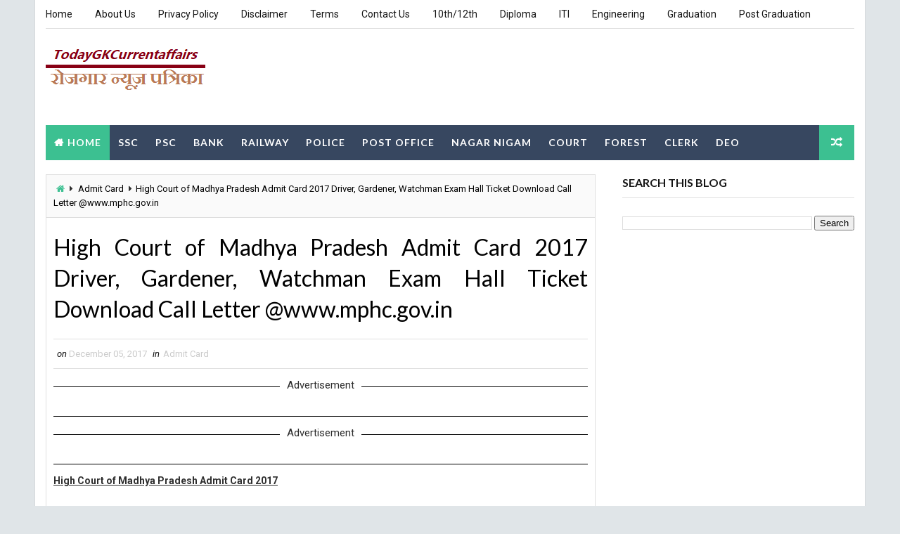

--- FILE ---
content_type: text/html; charset=utf-8
request_url: https://www.google.com/recaptcha/api2/aframe
body_size: 268
content:
<!DOCTYPE HTML><html><head><meta http-equiv="content-type" content="text/html; charset=UTF-8"></head><body><script nonce="Z53H3uhKOT0Ia7AwZyp9pA">/** Anti-fraud and anti-abuse applications only. See google.com/recaptcha */ try{var clients={'sodar':'https://pagead2.googlesyndication.com/pagead/sodar?'};window.addEventListener("message",function(a){try{if(a.source===window.parent){var b=JSON.parse(a.data);var c=clients[b['id']];if(c){var d=document.createElement('img');d.src=c+b['params']+'&rc='+(localStorage.getItem("rc::a")?sessionStorage.getItem("rc::b"):"");window.document.body.appendChild(d);sessionStorage.setItem("rc::e",parseInt(sessionStorage.getItem("rc::e")||0)+1);localStorage.setItem("rc::h",'1769324759880');}}}catch(b){}});window.parent.postMessage("_grecaptcha_ready", "*");}catch(b){}</script></body></html>

--- FILE ---
content_type: text/javascript; charset=UTF-8
request_url: https://www.todaygkcurrentaffairs.in/feeds/posts/default?alt=json-in-script&callback=jQuery111008094433156373779_1769324755571&_=1769324755572
body_size: 37730
content:
// API callback
jQuery111008094433156373779_1769324755571({"version":"1.0","encoding":"UTF-8","feed":{"xmlns":"http://www.w3.org/2005/Atom","xmlns$openSearch":"http://a9.com/-/spec/opensearchrss/1.0/","xmlns$blogger":"http://schemas.google.com/blogger/2008","xmlns$georss":"http://www.georss.org/georss","xmlns$gd":"http://schemas.google.com/g/2005","xmlns$thr":"http://purl.org/syndication/thread/1.0","id":{"$t":"tag:blogger.com,1999:blog-2949849237430173594"},"updated":{"$t":"2026-01-25T05:15:40.784+05:30"},"category":[{"term":"Sarkari Naukri"},{"term":"Graduation"},{"term":"Post Graduation"},{"term":"12th"},{"term":"10th"},{"term":"Diploma"},{"term":"Engineering"},{"term":"ITI"},{"term":"8th"},{"term":"Clerk"},{"term":"Bank"},{"term":"Court"},{"term":"Maharashtra"},{"term":"Engineering degree"},{"term":"Delhi"},{"term":"Teaching"},{"term":"West Bengal"},{"term":"Defence"},{"term":"PSC"},{"term":"DEO"},{"term":"Karnataka"},{"term":"Tamil Nadu"},{"term":"Railway"},{"term":"Police"},{"term":"All Over India"},{"term":"Staff Nurse"},{"term":"Uttar Pradesh"},{"term":"Steno"},{"term":"Municipal"},{"term":"Madhya Pradesh"},{"term":"Odisha"},{"term":"Gujarat"},{"term":"Chhattisgarh"},{"term":"Kerala"},{"term":"Bihar"},{"term":"haryana"},{"term":"Assam"},{"term":"Jharkhand"},{"term":"Electricity"},{"term":"NHRM"},{"term":"Stenographer"},{"term":"Rajasthan"},{"term":"Punjab"},{"term":"Andhra Pradesh"},{"term":"Himachal Pradesh"},{"term":"Rural"},{"term":"Computer Operator"},{"term":"telangana"},{"term":"Collector"},{"term":"Metro Rail"},{"term":"SSC"},{"term":"Forest"},{"term":"NHM"},{"term":"Road"},{"term":"PG-Diploma"},{"term":"Engineerig Degree"},{"term":"Goa"},{"term":"BECIL"},{"term":"Postal Circle"},{"term":"Uttarakhand"},{"term":"SSSC"},{"term":"UPSC"},{"term":"Jammu \u0026 Kashmir"},{"term":"Sainik School"},{"term":"5th"},{"term":"DRDA"},{"term":"ONGC"},{"term":"Collector Office"},{"term":"SSA"},{"term":"WAPCOS"},{"term":"ECIL"},{"term":"7th"},{"term":"Andaman \u0026 Nicobar"},{"term":"RNSB"},{"term":"SBI"},{"term":"Tax"},{"term":"BHEL"},{"term":"Govt Jobs"},{"term":"RBI"},{"term":"Satff Nurse"},{"term":"BEL"},{"term":"MGNREGA"},{"term":"SAI"},{"term":"BOB"},{"term":"District \u0026 Sessions Judge"},{"term":"CSL"},{"term":"District Court"},{"term":"IOCL"},{"term":"Manipur"},{"term":"SMC"},{"term":"HCL"},{"term":"Meghalaya"},{"term":"NIA"},{"term":"NPCIL"},{"term":"BOI"},{"term":"DHFWS"},{"term":"Indian Navy"},{"term":"OIL"},{"term":"Prasar Bharati"},{"term":"RITES"},{"term":"SSB"},{"term":"VMC"},{"term":"AAI"},{"term":"IBPS"},{"term":"KVK"},{"term":"SAIL"},{"term":"Samagra Shiksha"},{"term":"Tripura"},{"term":"WBHRB"},{"term":"WCDD"},{"term":"CRPF"},{"term":"DLSA"},{"term":"ICDS"},{"term":"ISRO"},{"term":"PWD"},{"term":"AIATSL"},{"term":"AIIMS"},{"term":"GAIL"},{"term":"IRCON"},{"term":"Revenue Department"},{"term":"UCIL"},{"term":"UIDAI"},{"term":"Arunachal Pradesh"},{"term":"BARC"},{"term":"BSF"},{"term":"DSE"},{"term":"KMC"},{"term":"NABARD"},{"term":"NCERT"},{"term":"NCL"},{"term":"OPSC"},{"term":"4th"},{"term":"APS"},{"term":"BPNL"},{"term":"HAL"},{"term":"IAF"},{"term":"SCI"},{"term":"Zila Panchayat"},{"term":"Collectorate"},{"term":"DHS"},{"term":"EIL"},{"term":"ESIC"},{"term":"HPPSC"},{"term":"KRCL"},{"term":"MRB"},{"term":"NFL"},{"term":"PGCIL"},{"term":"RMC"},{"term":"RSMSSB"},{"term":"CBI"},{"term":"DRDO"},{"term":"HPSSC"},{"term":"ICG"},{"term":"ITI Limited"},{"term":"KSP"},{"term":"MPPGCL"},{"term":"MPPSC"},{"term":"MPSC"},{"term":"NHPC"},{"term":"RCFL"},{"term":"Uttaarakhand"},{"term":"APPSC"},{"term":"CCI"},{"term":"Daman \u0026 Diu"},{"term":"Gauhati High Court"},{"term":"Gujrat"},{"term":"HSSC"},{"term":"Karnataka High Court"},{"term":"MDL"},{"term":"NHAI"},{"term":"PNB"},{"term":"PPSC"},{"term":"Spices Board"},{"term":"AIESL"},{"term":"Allahabad High Court"},{"term":"Bombay High Court"},{"term":"CCL"},{"term":"CISF"},{"term":"Central Railway"},{"term":"Daman"},{"term":"ECR"},{"term":"FACT"},{"term":"FSSAI"},{"term":"Income Tax Department"},{"term":"Indian Army"},{"term":"JRHMS"},{"term":"NHIDCL"},{"term":"NHM Assam"},{"term":"NVS"},{"term":"PHED"},{"term":"Patwari"},{"term":"Puducherry"},{"term":"RDD"},{"term":"RINL"},{"term":"RWF"},{"term":"SECR"},{"term":"Sikkim"},{"term":"TMC"},{"term":"UKSSSC"},{"term":"UPPCL"},{"term":"UPPSC"},{"term":"UPSSSC"},{"term":"WBPDCL"},{"term":"WBPSC"},{"term":"lakshadweep"},{"term":"AAVIN"},{"term":"BIS"},{"term":"BPSC"},{"term":"CDAC"},{"term":"Cantonment Board"},{"term":"Chandigarh"},{"term":"DMRC"},{"term":"HMT"},{"term":"HPCL"},{"term":"High Court of Gujarat"},{"term":"ICF"},{"term":"ICSIL"},{"term":"ITBP"},{"term":"JKSSB"},{"term":"KELTRON"},{"term":"Kerala High Court"},{"term":"Kolkata Police"},{"term":"MCL"},{"term":"MHRB"},{"term":"MPPEB"},{"term":"NHB"},{"term":"NHM Punjab"},{"term":"NMDC"},{"term":"OPTCL"},{"term":"OSSSC"},{"term":"PMC"},{"term":"Patna High Court"},{"term":"RPSC"},{"term":"SHS"},{"term":"SPMCIL"},{"term":"TRB"},{"term":"UDHD"},{"term":"UKMSSB"},{"term":"UPRVUNL"},{"term":"Uttrakhand"},{"term":"Western Railway"},{"term":"AASL"},{"term":"AIEL"},{"term":"Assam Rifles"},{"term":"C-DAC"},{"term":"CG VYAPAM"},{"term":"CWC"},{"term":"DC Office"},{"term":"DSW"},{"term":"GPSC"},{"term":"HARTRON"},{"term":"HECL"},{"term":"HSL"},{"term":"IPPB"},{"term":"IWAI"},{"term":"KPSC"},{"term":"MDNL"},{"term":"MMRCL"},{"term":"MPHC"},{"term":"MSEDCL"},{"term":"NALCO"},{"term":"NIELIT"},{"term":"NLC"},{"term":"OSSC"},{"term":"PCMC"},{"term":"PSB"},{"term":"Rajasthan High Court"},{"term":"SIB"},{"term":"Southern Railway"},{"term":"TNPL"},{"term":"TNPSC"},{"term":"TPSC"},{"term":"UBI"},{"term":"UKPSC"},{"term":"VSSC"},{"term":"WCL"},{"term":"West Bengal Police"},{"term":"Air India Limited"},{"term":"Airline Jobs"},{"term":"BNP"},{"term":"Bank of Maharashtra"},{"term":"CGPSC"},{"term":"CMRL"},{"term":"CPCB"},{"term":"Canara Bank"},{"term":"DCCB"},{"term":"Directorate of Education"},{"term":"District Panchayat"},{"term":"HNL"},{"term":"IFFCO"},{"term":"KSRTC"},{"term":"MIDHANI"},{"term":"MMS"},{"term":"Madras High Court"},{"term":"NBCC"},{"term":"NFR"},{"term":"NGT"},{"term":"NYKS"},{"term":"Odisha Police"},{"term":"PGVCL"},{"term":"PNRD"},{"term":"SAMEER"},{"term":"SJVN"},{"term":"SLPRB"},{"term":"Syndicate Bank"},{"term":"WAMUL"},{"term":"WBPCB"},{"term":"WII"},{"term":"AAICLAS"},{"term":"AHD"},{"term":"AIC"},{"term":"AIIMS Jodhpur"},{"term":"APSC"},{"term":"ARIAS"},{"term":"Assam Police"},{"term":"BMC"},{"term":"BMRCL"},{"term":"BRBNMPL"},{"term":"BRLPS"},{"term":"BRO"},{"term":"BSSC"},{"term":"BVFCL"},{"term":"CB"},{"term":"CEL"},{"term":"CLW"},{"term":"CMD"},{"term":"CSPGCL"},{"term":"Calcutta High Court"},{"term":"Central Bank of India"},{"term":"DHFW"},{"term":"DME"},{"term":"DOT"},{"term":"DSSSB"},{"term":"DTC"},{"term":"Department of Posts"},{"term":"District \u0026 Sessions Court"},{"term":"District Judge"},{"term":"Eastern Railway"},{"term":"Electricity Department"},{"term":"GRSE"},{"term":"GSL"},{"term":"GSRTC"},{"term":"HPSC"},{"term":"High Court of Manipur"},{"term":"IDBI"},{"term":"IGM"},{"term":"IRCTC"},{"term":"JKPSC"},{"term":"JPSC"},{"term":"KVIC"},{"term":"LIC"},{"term":"LIC HFL"},{"term":"Lok Sabha Secretariat"},{"term":"MCGM"},{"term":"MP"},{"term":"MRPL"},{"term":"MSRLM"},{"term":"Mizoram"},{"term":"NDMC"},{"term":"NIMHANS"},{"term":"NIRDPR"},{"term":"NPCC"},{"term":"NWDA"},{"term":"OMCL"},{"term":"Office of the Deputy Commissioner"},{"term":"PSPCL"},{"term":"RHFL"},{"term":"SECL"},{"term":"SJVNL"},{"term":"SWR"},{"term":"Sahitya Akademi"},{"term":"Sainik School Nalanda"},{"term":"TCIL"},{"term":"Telangana High Court"},{"term":"UGVCL"},{"term":"UP"},{"term":"WBCSC"},{"term":"WRD"},{"term":"Zila Parishad"},{"term":"AIIMS Bhopal"},{"term":"APCOB"},{"term":"APVVP"},{"term":"BCSBC"},{"term":"BLCL"},{"term":"BPCL"},{"term":"Bihar Police"},{"term":"CFHL"},{"term":"CG Vidhan Sabha"},{"term":"CIMFR"},{"term":"COTCORP"},{"term":"CSPHCL"},{"term":"DCIL"},{"term":"DDA"},{"term":"DEE Assam"},{"term":"DGR"},{"term":"Dantewada"},{"term":"Delhi High Court"},{"term":"Directorate of Fisheries"},{"term":"Diu"},{"term":"ECL"},{"term":"GMDC"},{"term":"GMRC"},{"term":"GPSSB"},{"term":"GSSSB"},{"term":"HARSAC"},{"term":"IB"},{"term":"IOB"},{"term":"J \u0026 K Police"},{"term":"JMC"},{"term":"JSSC"},{"term":"KVS"},{"term":"Karnataka Bank"},{"term":"Kendriya Vidyalaya"},{"term":"Kolkata City NUHM Society"},{"term":"Kondagaon"},{"term":"MAHAGENCO"},{"term":"MSCWB"},{"term":"Malkangiri"},{"term":"NAL"},{"term":"NCDC"},{"term":"NCR"},{"term":"NCRTC"},{"term":"NRHM"},{"term":"Office of the District Judge"},{"term":"PSSSB"},{"term":"Purulia"},{"term":"Repco Bank"},{"term":"SCCL"},{"term":"SER"},{"term":"SPP"},{"term":"Sainik School Kunjpura"},{"term":"TANGEDCO"},{"term":"TNUSRB"},{"term":"Tamilnadu"},{"term":"Thane Municipal Corporation"},{"term":"VMMC"},{"term":"WBSEDCL"},{"term":"WBSETCL"},{"term":"ZSS"},{"term":"AIIMS Bhubaneswar"},{"term":"AIIMS Raipur"},{"term":"APDCL"},{"term":"APSSB"},{"term":"Allahabad Bank"},{"term":"Andhra Bank"},{"term":"Apex Bank"},{"term":"BCCB"},{"term":"BDL"},{"term":"BSNL"},{"term":"BSPCB"},{"term":"CDPO"},{"term":"CDSCO"},{"term":"CECRI"},{"term":"CG Forest"},{"term":"CIL"},{"term":"CMHO"},{"term":"CPCL"},{"term":"CSPDCL"},{"term":"Cabinet Secretariat"},{"term":"Chhattisgarh High Court"},{"term":"DFCCIL"},{"term":"DGCA"},{"term":"DLW"},{"term":"DMER"},{"term":"DPL"},{"term":"DSRVS"},{"term":"DTE"},{"term":"DWCD"},{"term":"Daman and Diu"},{"term":"Delhi Police"},{"term":"Department of Agriculture"},{"term":"Department of Personnel"},{"term":"EDCIL"},{"term":"EESL"},{"term":"EPFO"},{"term":"FCI"},{"term":"FSI"},{"term":"Ferozepur"},{"term":"GHC"},{"term":"GIC"},{"term":"GMC"},{"term":"GSECL"},{"term":"GSPHC"},{"term":"Garhwa"},{"term":"Goa PSC"},{"term":"HRTC"},{"term":"HURL"},{"term":"Health Department"},{"term":"High Court of Andhra Pradesh"},{"term":"High Court of Delhi"},{"term":"High Court of Himachal Pradesh"},{"term":"Hyderabad"},{"term":"IARI"},{"term":"IDBI Bank"},{"term":"IHBT"},{"term":"IREL"},{"term":"Indian Air Force"},{"term":"Indian Bank"},{"term":"JEPC"},{"term":"JIPMER"},{"term":"JSLPS"},{"term":"Jharkhand High Court"},{"term":"KAPL"},{"term":"KFC"},{"term":"KMML"},{"term":"KMRL"},{"term":"Kolkata Port Trust"},{"term":"MAHATRANSCO"},{"term":"MECON"},{"term":"MEGA"},{"term":"MHD"},{"term":"MOD"},{"term":"MP Vyapam"},{"term":"Mahasamund"},{"term":"Manipur PSC"},{"term":"Ministry of Defence"},{"term":"Mumbai Port Trust"},{"term":"NABCONS"},{"term":"NBL"},{"term":"NCLT"},{"term":"NDDB"},{"term":"NFC"},{"term":"NHRC"},{"term":"NIRT"},{"term":"NIT"},{"term":"NLCIL"},{"term":"NSIC"},{"term":"NTRO"},{"term":"Naval Dockyard"},{"term":"OAVS"},{"term":"OCPL"},{"term":"OPAL"},{"term":"Office of the Commissioner of Customs"},{"term":"Office of the District \u0026 Sessions Judge"},{"term":"Office of the Sub Divisional officer"},{"term":"Ordnance Factory"},{"term":"PNGRB"},{"term":"POSOCO"},{"term":"PSTCL"},{"term":"Principal District Court"},{"term":"RDWSD"},{"term":"RFCL"},{"term":"SAD"},{"term":"SCR"},{"term":"SFIO"},{"term":"SIDBI"},{"term":"Sainik School Kodagu"},{"term":"Shimla"},{"term":"Silvassa"},{"term":"TCCL"},{"term":"THDC"},{"term":"TNMRB"},{"term":"TRLM"},{"term":"Transport Department"},{"term":"UBTE"},{"term":"UPSRTC"},{"term":"VCBL"},{"term":"Vigyan Prasar"},{"term":"Vijaya Bank"},{"term":"WCR"},{"term":"West Singhbhum"},{"term":"6th"},{"term":"9th"},{"term":"AAAL"},{"term":"ACBL"},{"term":"ADA"},{"term":"AIASL"},{"term":"AIIMS Delhi"},{"term":"AIIMS New Delhi"},{"term":"AIL"},{"term":"AMTRON"},{"term":"APCL"},{"term":"APCRDA"},{"term":"APGCL"},{"term":"APTRANSCO"},{"term":"ASRLM"},{"term":"All"},{"term":"Andhra Pradesh Postal Circle"},{"term":"BEE"},{"term":"BEML"},{"term":"BGTRRDMP"},{"term":"BIADA"},{"term":"BNP Dewas"},{"term":"BSSS"},{"term":"BTSC"},{"term":"Bastar"},{"term":"Bhopal"},{"term":"Bihar Postal Circle"},{"term":"Bihar Vidhan Parishad"},{"term":"CBSE"},{"term":"CBSL"},{"term":"CDA"},{"term":"CDB"},{"term":"CDMO"},{"term":"CEE"},{"term":"CGWB"},{"term":"COMFED"},{"term":"CSB"},{"term":"Chittorgarh"},{"term":"Civil Aviation Department"},{"term":"Collector \u0026 District Magistrate"},{"term":"DAE"},{"term":"DERC"},{"term":"DGVCL"},{"term":"DHS Assam"},{"term":"DIC"},{"term":"DMW"},{"term":"DPAR"},{"term":"DRDM"},{"term":"Dakshina Kannada"},{"term":"Delhi Jal Board"},{"term":"Deolali"},{"term":"Department of AYUSH"},{"term":"Department of Fisheries"},{"term":"Department of Post"},{"term":"Deputy Commissioner cum District Magistrate Office"},{"term":"Directorate of RD"},{"term":"District \u0026 Session Judge"},{"term":"District Magistrate"},{"term":"ECI"},{"term":"EPIL"},{"term":"Exim Bank"},{"term":"FDCM"},{"term":"FSNL"},{"term":"Food \u0026 Supplies Department"},{"term":"GGRC"},{"term":"Graduation Degree"},{"term":"Gujarat Police"},{"term":"HFWD"},{"term":"HLDB"},{"term":"HLL"},{"term":"HLL Lifecare Limited"},{"term":"HMFW"},{"term":"HP"},{"term":"HP Forest Department"},{"term":"HP Police"},{"term":"HPL"},{"term":"HPSEB"},{"term":"HVPNL"},{"term":"HWB"},{"term":"High Court of Punjab \u0026 Haryana"},{"term":"IGIMS"},{"term":"IGNCA"},{"term":"IISL"},{"term":"ISRO-VSSC"},{"term":"Income Tax"},{"term":"Indbank"},{"term":"Intelligence Bureau"},{"term":"JK Bank"},{"term":"JVVNL"},{"term":"Jharkhand Police"},{"term":"KCB"},{"term":"KFD"},{"term":"KFRI"},{"term":"KIOCL"},{"term":"KMSCL"},{"term":"KPTCL"},{"term":"KSSM"},{"term":"Kabirdham"},{"term":"Keonjhar"},{"term":"Korba"},{"term":"LAHDC"},{"term":"LMRCL"},{"term":"LPSC"},{"term":"Ludhiana"},{"term":"MGVCL"},{"term":"MHA"},{"term":"MOIL"},{"term":"MPEDA"},{"term":"MPIDC"},{"term":"MPJNM"},{"term":"MPPHSCL"},{"term":"MPPMCL"},{"term":"MPSFRI"},{"term":"MSRTC"},{"term":"Maharashtra Police"},{"term":"Malda"},{"term":"Moil Limited"},{"term":"NAFED"},{"term":"NBE"},{"term":"NCW"},{"term":"NEEPCO"},{"term":"NEIGRIHMS"},{"term":"NER"},{"term":"NESFB"},{"term":"NGRI"},{"term":"NHM Chhattisgarh"},{"term":"NHM Uttar Pradesh"},{"term":"NHM Uttarakhand"},{"term":"NHPC Limited"},{"term":"NIACL"},{"term":"NIB"},{"term":"NIFT"},{"term":"NIOS"},{"term":"NIRTH"},{"term":"NITI Aayog"},{"term":"NLC India Limited"},{"term":"NMC"},{"term":"NMRC"},{"term":"NSC"},{"term":"NSCL"},{"term":"NSG"},{"term":"NTPC"},{"term":"NTPC Limited"},{"term":"Nagaland"},{"term":"Nainital Bank"},{"term":"Northern Railway"},{"term":"OFDCL"},{"term":"OMC"},{"term":"Office of District \u0026 Sessions Judge"},{"term":"Office of The Block Development Officer"},{"term":"Office of The District Education Officer"},{"term":"Office of the Collector \u0026 District Magistrate"},{"term":"Office of the Commissioner"},{"term":"PDIL"},{"term":"Paradip Port Trust"},{"term":"RCB"},{"term":"RCF"},{"term":"RDPR"},{"term":"RECPDCL"},{"term":"RIE"},{"term":"RIMS"},{"term":"RITES Limited"},{"term":"RSSB"},{"term":"Rajasthan Police"},{"term":"Rubber Board"},{"term":"SBM"},{"term":"SCB"},{"term":"SECI"},{"term":"SHS Bihar"},{"term":"SJVN Limited"},{"term":"SPA"},{"term":"SPIC"},{"term":"SPM"},{"term":"SPSC"},{"term":"SSA Assam"},{"term":"SSUPSW"},{"term":"SWD"},{"term":"Sainik School Nagrota"},{"term":"Sainik School Rewa"},{"term":"Sainik School Rewari"},{"term":"Sainik School Tilaiya"},{"term":"Saraswat Bank"},{"term":"Secretariat"},{"term":"Sikkim PSC"},{"term":"Sonitpur"},{"term":"TCGL"},{"term":"TDD"},{"term":"THDCL"},{"term":"TIIC"},{"term":"TNFUSRC"},{"term":"TNPWD"},{"term":"TNSTC"},{"term":"TSPSC"},{"term":"Tripura High Court"},{"term":"UKHFWS"},{"term":"UPSRLM"},{"term":"UT Administration of Daman \u0026 Diu"},{"term":"Uttar Pradesh Police"},{"term":"Visakhapatnam Port Trust"},{"term":"WBMDFC"},{"term":"WBMSC"},{"term":"WCD"},{"term":"Zila Panchayat Surajpur"},{"term":"Zilla Panchayat"},{"term":"Zilla Parishad"},{"term":"jammu"},{"term":"10+2 (B Tech) Cadet Entry Scheme"},{"term":"12th(pcm)"},{"term":"4th Sarkari Naukri"},{"term":"AASC"},{"term":"ACAB"},{"term":"ACTREC"},{"term":"AERA"},{"term":"AGCL"},{"term":"AHC"},{"term":"AHVS"},{"term":"AIIMS Bihar"},{"term":"AIIMS Patna"},{"term":"AIISH"},{"term":"AMC"},{"term":"AP Grama\/Ward Sachivalayam"},{"term":"APEPDCL"},{"term":"APMSRB"},{"term":"APSBCL"},{"term":"APSFC"},{"term":"APSPDCL"},{"term":"APSRTC"},{"term":"ASRB"},{"term":"ASRLMS"},{"term":"ASTC"},{"term":"ATEPFO"},{"term":"ATMA"},{"term":"Agriculture Department"},{"term":"Akola DCC"},{"term":"Alliance Air Aviation Limited"},{"term":"Amritsar"},{"term":"Angul"},{"term":"Araria"},{"term":"Army Ordnance Corps"},{"term":"Army Public School"},{"term":"BCCL"},{"term":"BCPL"},{"term":"BDO Office"},{"term":"BELTRON"},{"term":"BERC"},{"term":"BESCOM"},{"term":"BHAVINI"},{"term":"BISCOMAUN"},{"term":"BLW"},{"term":"BMTC"},{"term":"BNCMC"},{"term":"BNPM"},{"term":"BOB FSL"},{"term":"BOM"},{"term":"BPRD"},{"term":"BPRL"},{"term":"BSCB"},{"term":"BSEC"},{"term":"BSRDCL"},{"term":"BVSEPV"},{"term":"BWSSB"},{"term":"Beed"},{"term":"Bhopal Gas Tragedy Relief and Rehabilitation"},{"term":"Bihar Health Department"},{"term":"Bijapur"},{"term":"CAT"},{"term":"CBIC"},{"term":"CBK"},{"term":"CBRI"},{"term":"CCMB"},{"term":"CCML"},{"term":"CCRAS"},{"term":"CDPD"},{"term":"CEERI"},{"term":"CEIL"},{"term":"CGVYAPAM"},{"term":"CHFWD"},{"term":"CIDCO"},{"term":"CIFA"},{"term":"CIPET"},{"term":"CJM Court"},{"term":"CLRI"},{"term":"CMET"},{"term":"CNP"},{"term":"COSMOS Bank"},{"term":"CPRI"},{"term":"CRID"},{"term":"CRIS"},{"term":"CSE Andhra Pradesh"},{"term":"CSIR-CFTRI"},{"term":"CSIR-IICT"},{"term":"CSKHPKV"},{"term":"CUBL"},{"term":"CVPP"},{"term":"Cantonment Board Amritsar"},{"term":"Cantonment Board Barrackpore"},{"term":"Chandigarh Police"},{"term":"Chhattisgarh Forest Department"},{"term":"Chhattisgarh Police"},{"term":"Civil Court"},{"term":"CnRD"},{"term":"Collector Office Raisen"},{"term":"Collector Office Surajpur"},{"term":"Collector Office Vidisha"},{"term":"Collector office Rajnandgaon"},{"term":"Collectorate Lohardaga"},{"term":"Collectorate Malkangiri"},{"term":"Cooperative Department"},{"term":"DAH"},{"term":"DAHVS"},{"term":"DBEO"},{"term":"DCPU"},{"term":"DDM"},{"term":"DEA"},{"term":"DEE"},{"term":"DEO Office"},{"term":"DET"},{"term":"DFES"},{"term":"DFS"},{"term":"DHE"},{"term":"DHFWS Fatehabad"},{"term":"DIMH"},{"term":"DJB"},{"term":"DLSC"},{"term":"DLSG"},{"term":"DMC"},{"term":"DMF"},{"term":"DMHO"},{"term":"DPCC"},{"term":"DPLC"},{"term":"DPMU"},{"term":"DRDO-RAC"},{"term":"DSCL"},{"term":"DSHM"},{"term":"DSIIDC"},{"term":"DST"},{"term":"DSWO"},{"term":"DTW"},{"term":"Dadra \u0026 Nagar Haveli"},{"term":"Deendayal Port Trust"},{"term":"Department of Environment"},{"term":"Department of Environment \u0026 Forest"},{"term":"Department of Environment \u0026 Forests"},{"term":"Department of Environment and Forest"},{"term":"Department of Labour \u0026 Employment"},{"term":"Department of Power Arunachal Pradesh"},{"term":"Department of School Education"},{"term":"Deputy Commissioner"},{"term":"Deputy Commissioner Jorhat"},{"term":"Deputy Commissioner Office"},{"term":"Dhubri"},{"term":"Directorate of Agriculture"},{"term":"Directorate of Horticulture"},{"term":"District Court Balangir"},{"term":"District Court Hassan"},{"term":"District Court Hoshiarpur"},{"term":"District Court Kendrapara"},{"term":"District Court Kurukshetra"},{"term":"District Court Rewari"},{"term":"District Employment Center"},{"term":"District Office"},{"term":"Driver"},{"term":"Durg"},{"term":"ERCMPU"},{"term":"Election Department"},{"term":"Electricity Department Goa"},{"term":"Family Court"},{"term":"Federal Bank"},{"term":"Forest Department"},{"term":"Forest Department Uttarakhand"},{"term":"GAD"},{"term":"GCRI"},{"term":"GERMI"},{"term":"GETCO"},{"term":"GMRDS"},{"term":"GPCL"},{"term":"GPNL"},{"term":"GSDMA"},{"term":"GVT"},{"term":"Goa Police"},{"term":"Godda"},{"term":"Government"},{"term":"Gujarat Forest Department"},{"term":"Guntur"},{"term":"HARCO Bank"},{"term":"HBCSE"},{"term":"HEC Ltd"},{"term":"HERC"},{"term":"HM\u0026FW AP"},{"term":"HOCL"},{"term":"HPCL Biofuels Limited"},{"term":"HPPCL"},{"term":"HPSLSA"},{"term":"HQ"},{"term":"HRRL"},{"term":"HSFWD"},{"term":"HSLSA"},{"term":"Health Department Bihar"},{"term":"High Court Hyderabad"},{"term":"High Court of Chhattisgarh"},{"term":"High Court of Jammu \u0026 Kashmir"},{"term":"High Court of Karnataka"},{"term":"High Court of Kerala"},{"term":"High Court of Punjab and Haryana"},{"term":"High Court of Uttarakhand"},{"term":"Hooghly"},{"term":"Hoshangabad"},{"term":"ICFRE"},{"term":"ICMR"},{"term":"ICSI"},{"term":"IDA"},{"term":"IFSCA"},{"term":"IGCAR"},{"term":"IGMCRI"},{"term":"IIFCL"},{"term":"IISC"},{"term":"IISER"},{"term":"IISR"},{"term":"IIT Bombay"},{"term":"IIT Patna"},{"term":"IPC"},{"term":"IPR"},{"term":"IRFC"},{"term":"ISI"},{"term":"ITDC"},{"term":"IVRI"},{"term":"India Exim Bank"},{"term":"India Post"},{"term":"Irrigation Department"},{"term":"J\u0026K Bank"},{"term":"JCI"},{"term":"JCMC"},{"term":"JERC"},{"term":"JMRCL"},{"term":"JSPCB"},{"term":"Jagatsinghpur"},{"term":"Jajpur"},{"term":"Jalandhar"},{"term":"Jammu and Kashmir High Court"},{"term":"Janjgir-Champa"},{"term":"Jharkhand Education Project"},{"term":"KBFPCL"},{"term":"KDRB"},{"term":"KEL"},{"term":"KFDC"},{"term":"KFL"},{"term":"KIAL"},{"term":"KPCL"},{"term":"KPL"},{"term":"KRFB"},{"term":"KSBB"},{"term":"KSCCL"},{"term":"KSDMA"},{"term":"KSDP"},{"term":"KSEB"},{"term":"KSHRC"},{"term":"KSIDC"},{"term":"KSWC"},{"term":"KTC"},{"term":"KTCL"},{"term":"KVB"},{"term":"Kadapa"},{"term":"Kancheepuram"},{"term":"Kapurthala"},{"term":"Kashmir"},{"term":"Kavaratti"},{"term":"Kerala PSC"},{"term":"Kerala Police"},{"term":"Khurda"},{"term":"Koraput"},{"term":"Korea"},{"term":"LSGD"},{"term":"Ladakh Police"},{"term":"MACT"},{"term":"MAHADISCOM"},{"term":"MARKFED"},{"term":"MBDA"},{"term":"MBOSE"},{"term":"MEA"},{"term":"MECL"},{"term":"MES"},{"term":"MFL"},{"term":"MIDC"},{"term":"MILKFED"},{"term":"MMC"},{"term":"MMMOCL"},{"term":"MMRDA"},{"term":"MOHFW"},{"term":"MPFC"},{"term":"MPKV"},{"term":"MPMKVVCL"},{"term":"MPSPPC"},{"term":"MPTRANSCO"},{"term":"MPTRIFAC"},{"term":"MRC"},{"term":"MRVC"},{"term":"MSC"},{"term":"MSPCL"},{"term":"MSPDCL"},{"term":"MSSC"},{"term":"MUHS"},{"term":"Maharashtra Forest Department"},{"term":"Mail Motor Service"},{"term":"Mainpuri"},{"term":"Manipur High Court"},{"term":"MbPT"},{"term":"Meghalaya PSC"},{"term":"Ministry of Tribal Affairs"},{"term":"Mizoram PSC"},{"term":"Mormugao Port Authority"},{"term":"Mumbai"},{"term":"Mumbai Port Authority"},{"term":"Municipal Bank"},{"term":"NAC"},{"term":"NCB"},{"term":"NCDRC"},{"term":"NCESS"},{"term":"NCRPB"},{"term":"NCSM"},{"term":"NDMA"},{"term":"NDRI"},{"term":"NERAMAC"},{"term":"NHDC"},{"term":"NHM Haryana"},{"term":"NHM Kerala"},{"term":"NHM Nashik"},{"term":"NHM Odisha"},{"term":"NHSRCL"},{"term":"NIAB"},{"term":"NICL"},{"term":"NICPR"},{"term":"NIE"},{"term":"NIEPMD"},{"term":"NIF"},{"term":"NIN"},{"term":"NIO"},{"term":"NIOT"},{"term":"NIPHM"},{"term":"NIRD"},{"term":"NIRRH"},{"term":"NISER"},{"term":"NMMC"},{"term":"NPL"},{"term":"NRL"},{"term":"NRRMS"},{"term":"NSCBMC"},{"term":"NSRY"},{"term":"NTCL"},{"term":"NWR"},{"term":"Nagpur"},{"term":"Nagrota"},{"term":"Nainital Bank Limited"},{"term":"National Health Mission"},{"term":"Naval Ship Repair Yard"},{"term":"Neemuch"},{"term":"North Goa"},{"term":"Nuapada"},{"term":"OFB"},{"term":"OICL"},{"term":"OMC Ltd"},{"term":"OMPL"},{"term":"OSCB"},{"term":"OUAT"},{"term":"Office Of Collector \u0026 District Election Officer"},{"term":"Office of DM"},{"term":"Office of District Basic Education Officer"},{"term":"Office of the Sub-Division Officer"},{"term":"Office of the Sub-Divisional Officer"},{"term":"Orissa High Court"},{"term":"PBSSD"},{"term":"PEDA"},{"term":"PFRDA"},{"term":"PGIMER"},{"term":"PGIMS Rohtak"},{"term":"POWERGRID"},{"term":"PRD Bihar"},{"term":"PRL"},{"term":"PSRLM"},{"term":"PUCB"},{"term":"Planning Department"},{"term":"Port Management Board"},{"term":"Post Graduation Degree"},{"term":"Post Graduation Sarkari Naukri"},{"term":"RAILTEL"},{"term":"RCC"},{"term":"RCIL"},{"term":"RCUES"},{"term":"RDD Jharkhand"},{"term":"RDPRD"},{"term":"RGAVP"},{"term":"RGCB"},{"term":"RIMS Ranchi"},{"term":"RMHSS"},{"term":"RND"},{"term":"RRB"},{"term":"RVNL"},{"term":"RVUNL"},{"term":"Rajya Sabha Secretariat"},{"term":"Ranchi"},{"term":"Rayagada"},{"term":"SCERT"},{"term":"SCTIMST"},{"term":"SDAU"},{"term":"SERC"},{"term":"SHGB"},{"term":"SHSB"},{"term":"SJDWD"},{"term":"SKIMS"},{"term":"SLRC"},{"term":"SPOTAC"},{"term":"SSB Odisha"},{"term":"SSC CHSL"},{"term":"Sainik School Balachadi"},{"term":"Sainik School Bhubaneswar"},{"term":"Sainik School Chandrapur"},{"term":"Sainik School Chittorgarh"},{"term":"Sainik School Ghorakhal"},{"term":"Sainik School Gopalganj"},{"term":"Sainik School Jhunjhunu"},{"term":"Sainik School Kalikiri"},{"term":"Sainik School Mainpuri"},{"term":"Samagra Shiksha Chandigarh"},{"term":"Samagra Siksha"},{"term":"Sangli"},{"term":"Saugor Cantonment Board"},{"term":"Sehore"},{"term":"Sikkim High Court"},{"term":"Sirsa"},{"term":"Solapur"},{"term":"Sonipat"},{"term":"South Indian Bank"},{"term":"Stream cricket"},{"term":"TANCEM"},{"term":"TASMAC"},{"term":"TCC"},{"term":"TCPD"},{"term":"TELK"},{"term":"THDC India Limited"},{"term":"TISS"},{"term":"TNAU"},{"term":"TNPCB"},{"term":"TNPDCL"},{"term":"TNTRB"},{"term":"TRIFED"},{"term":"TSTRANSCO"},{"term":"TWD"},{"term":"Tamilnadu Postal Circle"},{"term":"Tea Board India"},{"term":"Territorial Army"},{"term":"Textiles Committee"},{"term":"Tiruchirappalli"},{"term":"Tirunelveli District Court"},{"term":"Tripura Police"},{"term":"UCO Bank"},{"term":"UGC"},{"term":"UJVNL"},{"term":"UP Police"},{"term":"UPBEB"},{"term":"UPMSCL"},{"term":"UPPCB"},{"term":"URDIP"},{"term":"University of Allahabad"},{"term":"VVCMC"},{"term":"Verka"},{"term":"Vidhan Sabha Secretariat"},{"term":"Vidisha"},{"term":"Vidyut deparment"},{"term":"Visakhapatnam"},{"term":"WAPCOS Limited"},{"term":"WASMO"},{"term":"WB Police"},{"term":"WBBPE"},{"term":"WBPRB"},{"term":"WBSHFWS"},{"term":"WCCB"},{"term":"WCDC"},{"term":"WDRA"},{"term":"West Bengal Postal Circle"},{"term":"Zila Panchayat Balod"},{"term":"Zila Panchayat Durg"},{"term":"Zila Panchayat Rajnandgaon"},{"term":"Zila Panchayat Surguja"},{"term":"Zila Swasthya Samiti"},{"term":"A\u0026N"},{"term":"A\u0026N Police"},{"term":"A\u0026N State Sports Council"},{"term":"AAHC"},{"term":"AAU"},{"term":"ACSM"},{"term":"ADC Bank"},{"term":"ADRC"},{"term":"AECS"},{"term":"AEGCL"},{"term":"AERB"},{"term":"AERC"},{"term":"AFC"},{"term":"AFMC"},{"term":"AFMS"},{"term":"AHVD"},{"term":"AICTE"},{"term":"AIIA"},{"term":"AIIMS Bhubaneswa"},{"term":"AIIMS Gorakhpur"},{"term":"AIIMS Raebareli"},{"term":"AIIMS Rajkot"},{"term":"AIIMS Rishikesh"},{"term":"AIR"},{"term":"ALIMCO"},{"term":"AMC School Board"},{"term":"AMD"},{"term":"ANIIMS"},{"term":"ANSCB"},{"term":"ANSSC"},{"term":"ANUTHM"},{"term":"AOC"},{"term":"AP"},{"term":"AP Fire Services"},{"term":"AP High Court"},{"term":"AP Mahesh Bank"},{"term":"AP Police"},{"term":"APCB"},{"term":"APCPDCL"},{"term":"APCPL"},{"term":"APDC"},{"term":"APEDA"},{"term":"APGB"},{"term":"APGENCO"},{"term":"APHWCL"},{"term":"APMC"},{"term":"APMDC"},{"term":"APPRB"},{"term":"APS Dagshai"},{"term":"APS Janglot"},{"term":"APS Pathankot"},{"term":"APSCSCL"},{"term":"APSEEDCO"},{"term":"APSGWD"},{"term":"APSHCL"},{"term":"APSLPRB"},{"term":"APSWREIS"},{"term":"APWD"},{"term":"ARDD"},{"term":"ARDD Tripura"},{"term":"ASCL"},{"term":"ASDM"},{"term":"ASDMA"},{"term":"ASHB"},{"term":"ASI"},{"term":"ASTEC"},{"term":"AVNL"},{"term":"AVS Assam"},{"term":"AWBI"},{"term":"AWES"},{"term":"AYCL"},{"term":"Abhyudaya Co-operative Bank Ltd."},{"term":"Adi Dravidar Welfare Department"},{"term":"Adi Dravidar and Tribal Welfare Department"},{"term":"Adilabad District Co Operative Central Bank Ltd Job"},{"term":"Administrative Reforms and Rajbhasha"},{"term":"Admit Card"},{"term":"Advocate General Office Punjab"},{"term":"Agartala Smart City Limited"},{"term":"Agra"},{"term":"Agricoop"},{"term":"Agricultural Department"},{"term":"Agricultural University"},{"term":"Agriculture Department Bihar"},{"term":"Ahmedabad"},{"term":"Ahmedabad Municipal Corporation"},{"term":"Ahmednagar Cantonment Board"},{"term":"Air Force School"},{"term":"Air Force School Avadi"},{"term":"Air India"},{"term":"Air India Express"},{"term":"Akola DCC Bank"},{"term":"Alappuzha"},{"term":"All India Institute of Medical Sciences"},{"term":"Almora Urban Co-operative Bank Limited"},{"term":"Ambikapur"},{"term":"Ammunition Factory"},{"term":"Ananthapuramu"},{"term":"Andaman"},{"term":"Andaman \u0026 Nicobar Police"},{"term":"Andaman \u0026 Nicobar Transport Department"},{"term":"Andaman and Nicobar Administration"},{"term":"Andhra Pradesh Grama\/Ward Sachivalayam"},{"term":"Andhra Pradesh Postal"},{"term":"Andman \u0026 Nicobar"},{"term":"Animal \u0026 Fisheries Resources Department"},{"term":"Animal Husbandry \u0026 Veterinary Department"},{"term":"Apna Bank"},{"term":"App"},{"term":"ArSRLM"},{"term":"Armed Forces Tribunal"},{"term":"Army Public School Amritsar"},{"term":"Army Public School Bhopal"},{"term":"Army Public School Dagshai"},{"term":"Army Public School Hisar"},{"term":"Army Public School Kota"},{"term":"Artillery Centre Nasik"},{"term":"Arunachal Pradesh Police"},{"term":"Arwal"},{"term":"Asansol Municipal Corporation"},{"term":"Asiatic Society"},{"term":"Assam Co-operative Apex Bank Ltd."},{"term":"Assam Foreigners Tribunal"},{"term":"Assam Legislative Assembly"},{"term":"Assam PSC"},{"term":"Assam Police – SLPRB"},{"term":"Assam Postal Circle"},{"term":"Assam Rifle"},{"term":"Assam University"},{"term":"Aurangabad"},{"term":"Aurangabad Cantonment Board"},{"term":"Autonomous Bodies"},{"term":"Ayurveda and Unani Services"},{"term":"B \u0026 R"},{"term":"BAMETI"},{"term":"BARMS"},{"term":"BBCI"},{"term":"BBMB"},{"term":"BBMP"},{"term":"BBNL"},{"term":"BCAS"},{"term":"BCCBL"},{"term":"BCECEB"},{"term":"BCIL"},{"term":"BCWD"},{"term":"BDCC Bank"},{"term":"BEC"},{"term":"BEEI"},{"term":"BELOP"},{"term":"BEM"},{"term":"BEML Limited"},{"term":"BEMUL"},{"term":"BEP Madhepura"},{"term":"BEPC"},{"term":"BEST Undertaking"},{"term":"BFSL"},{"term":"BFUHS"},{"term":"BGSYS"},{"term":"BHC"},{"term":"BHEL Bangalore"},{"term":"BHEL Thirumayam"},{"term":"BHEL Tiruchirappalli"},{"term":"BHEL Trichy"},{"term":"BHU"},{"term":"BIBCOL"},{"term":"BISAG-N"},{"term":"BITM"},{"term":"BIhar Vidhan Sabha"},{"term":"BLAS"},{"term":"BMC BANK LTD"},{"term":"BMCRI"},{"term":"BMH"},{"term":"BMHRC"},{"term":"BNMC"},{"term":"BNPMIPL"},{"term":"BOAT SR"},{"term":"BPL"},{"term":"BPPI"},{"term":"BPSC Jobs 2021 Bihar Public Service Commission Latest Recruitment 2021 BPSC Govt Jobs Notification 2020 BPSC Job Openings \u0026 Download Notification Pdf"},{"term":"BPSSC"},{"term":"BRBCL"},{"term":"BRRD"},{"term":"BSCL"},{"term":"BSDMA"},{"term":"BSE"},{"term":"BSE Rajasthan"},{"term":"BSEB"},{"term":"BSEH"},{"term":"BSF Senior Secondary School"},{"term":"BSHB"},{"term":"BSI"},{"term":"BSIP"},{"term":"BSPHCL"},{"term":"BSRDC"},{"term":"BSUSC"},{"term":"BU Bhopal"},{"term":"BUIDCL"},{"term":"BUIDCO"},{"term":"BVM"},{"term":"Balachadi"},{"term":"Balangir"},{"term":"Balasore"},{"term":"Balmer Lawrie"},{"term":"Bangalore"},{"term":"Bangalore City Civil Court"},{"term":"Bank of Baroda"},{"term":"Bank of India"},{"term":"Bankura Municipality"},{"term":"Baranagar Municipality"},{"term":"Barasat Municipality"},{"term":"Bargarh"},{"term":"Baroda"},{"term":"Baroda UP Bank"},{"term":"Baruipur Municipality"},{"term":"Belagavi"},{"term":"Belgavi"},{"term":"Bemetara"},{"term":"Bengal"},{"term":"Bengaluru Rural"},{"term":"Bengaluru Urban"},{"term":"Bhadrak"},{"term":"Bhagalpur"},{"term":"Bhilai Steel Plant"},{"term":"Bhiwani District Court"},{"term":"Bihar CID"},{"term":"Bihar Museum Society"},{"term":"Bihar Panchayat Raj Department"},{"term":"Bihar Rural Works Department"},{"term":"Bihar Swasthya Suraksha Samiti"},{"term":"Bihar Vidhan Sabha Sachivalaya"},{"term":"Bihar Vikas Missio"},{"term":"Bijnor"},{"term":"Bilaspur"},{"term":"Bio-Resources Development Centre"},{"term":"Budge Budge Municipality"},{"term":"Bulandshahr"},{"term":"Buniadpur Municipality"},{"term":"Burdwan Municipality"},{"term":"Burdwan University"},{"term":"C-DOT"},{"term":"C-MET"},{"term":"CAFPD"},{"term":"CAG"},{"term":"CAIM"},{"term":"CB Bakloh"},{"term":"CB Barrackpore"},{"term":"CB Belgaum"},{"term":"CB Dehuroad"},{"term":"CB Wellington"},{"term":"CBC"},{"term":"CBD"},{"term":"CBDR"},{"term":"CBHFL"},{"term":"CBJ"},{"term":"CBMR"},{"term":"CBR"},{"term":"CBS"},{"term":"CCH"},{"term":"CCIC"},{"term":"CCRH"},{"term":"CCRT"},{"term":"CCUHM"},{"term":"CDFD"},{"term":"CDM \u0026 PHO"},{"term":"CDPD (ICDS)"},{"term":"CDPO (ICDS)"},{"term":"CDRI"},{"term":"CDS"},{"term":"CDVO"},{"term":"CEA"},{"term":"CEDMAP"},{"term":"CERC"},{"term":"CFRD"},{"term":"CG"},{"term":"CG Fire Department"},{"term":"CG Forest Department"},{"term":"CG Police"},{"term":"CG Transport"},{"term":"CG Vidhan Sabha Sachivalaya"},{"term":"CGCA"},{"term":"CGECB"},{"term":"CGHS"},{"term":"CGMFPFED"},{"term":"CGMSC"},{"term":"CGPEB"},{"term":"CGSLSA"},{"term":"CGSRLM"},{"term":"CGST"},{"term":"CHDPR"},{"term":"CHE"},{"term":"CHFW"},{"term":"CHFWAP"},{"term":"CHIPS"},{"term":"CHMSME"},{"term":"CHSE"},{"term":"CIAH"},{"term":"CIAL"},{"term":"CIC"},{"term":"CICT"},{"term":"CIET"},{"term":"CIFE"},{"term":"CIFRI"},{"term":"CIIL"},{"term":"CIMAP"},{"term":"CIMS"},{"term":"CITCO"},{"term":"CITD"},{"term":"CIWA"},{"term":"CJM"},{"term":"CLTRI"},{"term":"CMDA"},{"term":"CMHO Durg"},{"term":"CMHO Kabirdham"},{"term":"CMHO Rajnandgaon"},{"term":"CMHO Surajpur"},{"term":"CMO"},{"term":"CMOH"},{"term":"CMPFO"},{"term":"CMSS"},{"term":"CMWSSB"},{"term":"CNP Nashik"},{"term":"CONCOR"},{"term":"COSMOS"},{"term":"CPCT  Collector"},{"term":"CRIDA"},{"term":"CRRI"},{"term":"CRWC"},{"term":"CSBC Bihar"},{"term":"CSIO"},{"term":"CSIP-SERC"},{"term":"CSIR"},{"term":"CSIR - CLRI"},{"term":"CSIR- CMERI"},{"term":"CSIR-AMPRI"},{"term":"CSIR-CBRI"},{"term":"CSIR-CCMB"},{"term":"CSIR-CDRI"},{"term":"CSIR-CECRI"},{"term":"CSIR-CGCRI"},{"term":"CSIR-CIMAP"},{"term":"CSIR-CLRI"},{"term":"CSIR-CRRI"},{"term":"CSIR-CSIO"},{"term":"CSIR-CSMCRI"},{"term":"CSIR-IGIB"},{"term":"CSIR-IHBT"},{"term":"CSIR-IICB"},{"term":"CSIR-IIIM"},{"term":"CSIR-IIP"},{"term":"CSIR-IITR"},{"term":"CSIR-IMTECH"},{"term":"CSIR-NAL"},{"term":"CSIR-NBRI"},{"term":"CSIR-NCL"},{"term":"CSIR-NEERI"},{"term":"CSIR-NEIST"},{"term":"CSIR-NIIST"},{"term":"CSIR-NIO"},{"term":"CSIR-NISCPR"},{"term":"CSIR-NML"},{"term":"CSIR-SERC"},{"term":"CSIR–CSMCRI"},{"term":"CSPTCL"},{"term":"CST"},{"term":"CSU"},{"term":"CSWB"},{"term":"CTCRI"},{"term":"CU Himachal Pradesh"},{"term":"CUJ"},{"term":"CUK"},{"term":"CURAJ"},{"term":"CUSAT"},{"term":"CUTN"},{"term":"CVPPPL"},{"term":"CVRDE"},{"term":"CWPRS"},{"term":"CWRDM"},{"term":"Cachar"},{"term":"Cantonment Board Agra"},{"term":"Cantonment Board Ahmednagar"},{"term":"Cantonment Board Allahabad"},{"term":"Cantonment Board Almora"},{"term":"Cantonment Board Ambala"},{"term":"Cantonment Board Babina"},{"term":"Cantonment Board Chennai"},{"term":"Cantonment Board Dagshai"},{"term":"Cantonment Board Dehu Road"},{"term":"Cantonment Board Dehuroad"},{"term":"Cantonment Board Deolali"},{"term":"Cantonment Board Jabalpur"},{"term":"Cantonment Board Jalandhar"},{"term":"Cantonment Board Kamptee"},{"term":"Cantonment Board Kasauli"},{"term":"Cantonment Board Lebong"},{"term":"Cantonment Board Ramgarh"},{"term":"Cantonment Board Ranikhet"},{"term":"Cantonment Board Varanasi"},{"term":"Cartoon Photo"},{"term":"Census of India"},{"term":"Central Council for Research in Siddha"},{"term":"Central Excise \u0026 Customs Department"},{"term":"Central Jail"},{"term":"Central Jail Hospital"},{"term":"Central Jail Raipur"},{"term":"Central Jail Tihar"},{"term":"Central Silk Board"},{"term":"Central Tax Department"},{"term":"Central Zoo Authority"},{"term":"Champdany Municipality"},{"term":"Chandigarh Administration"},{"term":"Chandigarh Education Department"},{"term":"Chandigarh Housing Board"},{"term":"Chandigarh Transport Undertaking"},{"term":"Chandimandir"},{"term":"Chennai"},{"term":"Chennai City Civil Court"},{"term":"Chennai City Urban Health Mission"},{"term":"Chhatarpur"},{"term":"Chhattisgarh Health Department"},{"term":"Chhattisgarh Postal Circle"},{"term":"Chhattisgarh Vidhan Sabha"},{"term":"Chhingchhip"},{"term":"Chief Commissioner of CGST \u0026 Customs"},{"term":"Chief Judicial Magistrate Court Tiruvannamalai"},{"term":"Chief Pay \u0026 Account Office"},{"term":"Child Development Project Department"},{"term":"Chitradurga"},{"term":"Chitradurga DCCB"},{"term":"Chittaranjan Locomotive Works"},{"term":"Chittoor"},{"term":"City Union Bank"},{"term":"Civil Defence \u0026 Home Guards Organisation"},{"term":"Clerk-cum-DEO  PUDA"},{"term":"Co-operative Department"},{"term":"Coal India Limited"},{"term":"Coast Guard"},{"term":"Cochin Port Trust"},{"term":"Coffee Board"},{"term":"Coffee Board of India"},{"term":"Coir Board"},{"term":"Collector \u0026 DM Office Nabarangpur"},{"term":"Collector \u0026 District Magistrate Office Nabarangpur"},{"term":"Collector Office Alwar"},{"term":"Collector Office Ambikapur"},{"term":"Collector Office Baloda Bazar"},{"term":"Collector Office Betul"},{"term":"Collector Office Bhilwara"},{"term":"Collector Office Bhind"},{"term":"Collector Office Bijapur"},{"term":"Collector Office Chhindwara"},{"term":"Collector Office Chittorgarh"},{"term":"Collector Office Dantewada"},{"term":"Collector Office Guna"},{"term":"Collector Office Jabalpur"},{"term":"Collector Office Janjgir-Champa"},{"term":"Collector Office Jhabua"},{"term":"Collector Office Jhalawar"},{"term":"Collector Office Narayanpur"},{"term":"Collector Office Niwari"},{"term":"Collector Office Prakasam"},{"term":"Collector Office Ratlam"},{"term":"Collector Office Sangli"},{"term":"Collector Office Sehore"},{"term":"Collector Office Sikar"},{"term":"Collector Office Surguja"},{"term":"Collector Office Ujjain"},{"term":"Collector office Mahasamund"},{"term":"Collectorate Gajapati"},{"term":"Collectorate Garhwa"},{"term":"Collectorate Katihar"},{"term":"Collectorate Koraput"},{"term":"Collectorate Nabarangpur"},{"term":"Collectorate Vizianagaram"},{"term":"Commercial Taxes"},{"term":"Commissioner of Customs Office"},{"term":"Commissioner of School Education Telangana"},{"term":"Commissioner's Office Bhopal"},{"term":"Commissionerate Of Customs"},{"term":"Consumer Affairs Department"},{"term":"Controller of Defence Accounts"},{"term":"Controllerate of Quality Assurance"},{"term":"Cooperation Department"},{"term":"Cooperative Department Puducherry"},{"term":"Cordite Factory Aruvankadu"},{"term":"Court Belagavi"},{"term":"Culture \u0026 Youth"},{"term":"Cuttack"},{"term":"DA"},{"term":"DA\u0026FW"},{"term":"DAC"},{"term":"DAHD"},{"term":"DBRAIT"},{"term":"DC"},{"term":"DCAC"},{"term":"DCB"},{"term":"DCCB Jagdalpur"},{"term":"DCCBL"},{"term":"DCHS"},{"term":"DCI"},{"term":"DCWSS"},{"term":"DD News"},{"term":"DDC"},{"term":"DDCCB"},{"term":"DDMA"},{"term":"DDRC"},{"term":"DDSCB"},{"term":"DDUGKY"},{"term":"DES"},{"term":"DES Gujarat"},{"term":"DESMP"},{"term":"DFDA"},{"term":"DFSS"},{"term":"DGDE"},{"term":"DGHS"},{"term":"DGLL"},{"term":"DGPM"},{"term":"DHE Goa"},{"term":"DHE Himachal Pradesh"},{"term":"DHFW Himachal Pradesh"},{"term":"DHFW Punjab"},{"term":"DHFWS Alipurduar"},{"term":"DHFWS Jind"},{"term":"DHFWS Kurukshetra"},{"term":"DHFWS Paschim Medinipur"},{"term":"DHMEFW"},{"term":"DHS Bhagalpur"},{"term":"DHS East Champaran"},{"term":"DHS Kaimur"},{"term":"DHS Meghalaya"},{"term":"DHS Nawada"},{"term":"DHS Sheikhpura"},{"term":"DHSFW ASSAM"},{"term":"DHT"},{"term":"DIAT"},{"term":"DIO"},{"term":"DIPP"},{"term":"DIPR"},{"term":"DISH"},{"term":"DISM"},{"term":"DITC"},{"term":"DITEC"},{"term":"DITS"},{"term":"DJA"},{"term":"DKMUL"},{"term":"DLG"},{"term":"DLM"},{"term":"DLSA Ambedkar Nagar"},{"term":"DM \u0026 Collector"},{"term":"DMA Maharashtra"},{"term":"DME ASSAM"},{"term":"DME Andhra Pradesh"},{"term":"DMEO"},{"term":"DMFT"},{"term":"DMHO Kurnool"},{"term":"DMHS"},{"term":"DMI"},{"term":"DMIT"},{"term":"DMRCL"},{"term":"DMRD"},{"term":"DMSRDE"},{"term":"DNS Bank"},{"term":"DNSB"},{"term":"DOE"},{"term":"DOI"},{"term":"DOS"},{"term":"DP"},{"term":"DPHCL"},{"term":"DPHFW"},{"term":"DPLCS"},{"term":"DPO Office"},{"term":"DPR"},{"term":"DPSC Alipurduar"},{"term":"DPSE"},{"term":"DR\u0026LR"},{"term":"DRCS"},{"term":"DRDA Dumka"},{"term":"DRDA Jagatsinghpur"},{"term":"DRDA Seraikela"},{"term":"DRDO ACEM"},{"term":"DRDO CFEES"},{"term":"DRDO DEBEL"},{"term":"DRDO LRDE"},{"term":"DRDO MTRDC"},{"term":"DRDO – DMRL"},{"term":"DRDO- CAIR"},{"term":"DRDO-ADA"},{"term":"DRDO-ADE"},{"term":"DRDO-ARDE"},{"term":"DRDO-ASL"},{"term":"DRDO-CABS"},{"term":"DRDO-CEPTAM"},{"term":"DRDO-CVRDE"},{"term":"DRDO-DESIDOC"},{"term":"DRDO-DIBER"},{"term":"DRDO-DRL"},{"term":"DRDO-GTRE"},{"term":"DRDO-INMAS"},{"term":"DRDO-ITR"},{"term":"DRDO-LRDE"},{"term":"DRDP"},{"term":"DRME"},{"term":"DSC"},{"term":"DSCI"},{"term":"DSDA Bijapur"},{"term":"DSE Karnataka"},{"term":"DSE Mizoram"},{"term":"DSE Odisha"},{"term":"DSE Punjab"},{"term":"DSEL"},{"term":"DSIIDCL"},{"term":"DSLA"},{"term":"DSLR"},{"term":"DSLSA"},{"term":"DSSC"},{"term":"DST Haryana"},{"term":"DSWSE"},{"term":"DSWWCD"},{"term":"DSYS"},{"term":"DSYW"},{"term":"DTCC"},{"term":"DTL"},{"term":"DTU"},{"term":"DULB"},{"term":"DULT"},{"term":"DUSIB"},{"term":"DV Program"},{"term":"DVAHS"},{"term":"DVC"},{"term":"DWCD Assam"},{"term":"DWDCW"},{"term":"DWRRDGR"},{"term":"DWSC"},{"term":"DWSS"},{"term":"Dakshin Dinajpur"},{"term":"Darjeeling"},{"term":"Davanagere City Corporation"},{"term":"Deendayal Port Authority"},{"term":"Defence Innovation Organisation"},{"term":"Delhi District Court"},{"term":"Delhi Judicial Academy"},{"term":"Delhi Postal Circle"},{"term":"Delhi Secretariat"},{"term":"Dena Bank"},{"term":"Department"},{"term":"Department Of Excise"},{"term":"Department Of Forests"},{"term":"Department of Agri. \u0026 Farmers Welfare"},{"term":"Department of Animal Husbandry"},{"term":"Department of Animal Husbandry \u0026 Fisheries"},{"term":"Department of Art"},{"term":"Department of Ayurveda"},{"term":"Department of Commerce"},{"term":"Department of Education"},{"term":"Department of Electricity"},{"term":"Department of Environment \u0026 Climate Change"},{"term":"Department of FCS \u0026 CA"},{"term":"Department of Financial Services"},{"term":"Department of Fisheries and Fishermen Welfare"},{"term":"Department of Food \u0026 Supplies"},{"term":"Department of Forest"},{"term":"Department of Forests \u0026 Wildlife"},{"term":"Department of Home Affairs \u0026 Justice"},{"term":"Department of Horticulture"},{"term":"Department of Information \u0026 Publicity"},{"term":"Department of Information Technology"},{"term":"Department of Justice"},{"term":"Department of Labour"},{"term":"Department of Legal Affairs"},{"term":"Department of Planning \u0026 Statistics"},{"term":"Department of Primary Education"},{"term":"Department of Revenue and Land Reform"},{"term":"Department of Rural Development \u0026 Panchayats"},{"term":"Department of Sanskrit Education"},{"term":"Department of Social Welfare"},{"term":"Department of Tourism"},{"term":"Department of Water Resources"},{"term":"Deputy Commisioner Offce Goalpara"},{"term":"Deputy Commissioner Darrang"},{"term":"Deputy Commissioner Office Darrang"},{"term":"Deputy Commissioner Office Dibrugarh"},{"term":"Deputy Commissioner Office Goalpara"},{"term":"Deputy Commissioner Office Kinnaur"},{"term":"Deputy Commissioner Office Sahibganj"},{"term":"Deputy Commissioner Tinsukia"},{"term":"Deputy Director of Agriculture"},{"term":"Desert Medicine Research Centre"},{"term":"Dhanlaxmi Bank"},{"term":"Dhanlaxmi Bank Limited"},{"term":"Dharwad"},{"term":"Dhenkanal"},{"term":"Dhuliyan Municipality"},{"term":"Digital India Corporation"},{"term":"Dima Hasao"},{"term":"Dipoloma Madhya Pradesh"},{"term":"Director of Agriculture"},{"term":"Director of Medical Education"},{"term":"Directorate General of Home Guards"},{"term":"Directorate Jail"},{"term":"Directorate Of Panchayats"},{"term":"Directorate of Accounts"},{"term":"Directorate of Agriculture Assam"},{"term":"Directorate of Aviation"},{"term":"Directorate of Ayurved Rajasthan"},{"term":"Directorate of Census"},{"term":"Directorate of Civil Aviation"},{"term":"Directorate of Correctional Services"},{"term":"Directorate of Education Manipur"},{"term":"Directorate of Fisheries Sikkim"},{"term":"Directorate of Forest Education"},{"term":"Directorate of Handloom and Textiles"},{"term":"Directorate of Health Services"},{"term":"Directorate of Industries and Commerce"},{"term":"Directorate of Museums"},{"term":"Directorate of Prisons"},{"term":"Directorate of Prisons \u0026 Correctional Services"},{"term":"Directorate of Prosecution"},{"term":"Directorate of Sanskrit Education"},{"term":"Directorate of Sericulture"},{"term":"Directorate of Social Audit"},{"term":"Directorate of Transport"},{"term":"Directorate of Transport Goa"},{"term":"Directorate of Tribal Welfare"},{"term":"District \u0026 Session Court"},{"term":"District \u0026 Session Court Allo"},{"term":"District \u0026 Sessions Judge Andman \u0026 Nicobar"},{"term":"District \u0026 Sessions Judge Korea"},{"term":"District \u0026 Sessions Judge Raipur"},{"term":"District \u0026 Sessions Judge Rohtak"},{"term":"District Administration"},{"term":"District Basic Education Officer"},{"term":"District Co-operative Bank Uttarakhand"},{"term":"District Commandant Darrang"},{"term":"District Court Bagalkot"},{"term":"District Court Balasore"},{"term":"District Court Bardhaman"},{"term":"District Court Barnal"},{"term":"District Court Barnala"},{"term":"District Court Belagavi"},{"term":"District Court Bengaluru"},{"term":"District Court Bharuch"},{"term":"District Court Boudh"},{"term":"District Court Chamba"},{"term":"District Court Chandigarh"},{"term":"District Court Coimbatore"},{"term":"District Court Cuddalore"},{"term":"District Court Deogarh"},{"term":"District Court Diphu"},{"term":"District Court Durg"},{"term":"District Court Faridabad"},{"term":"District Court Ganjam"},{"term":"District Court Guntur"},{"term":"District Court Hailakandi"},{"term":"District Court Hisar"},{"term":"District Court Hooghly"},{"term":"District Court Jalandhar"},{"term":"District Court Jhargram"},{"term":"District Court Jorhat"},{"term":"District Court Kalimpong"},{"term":"District Court Kendujhar"},{"term":"District Court Korea"},{"term":"District Court Moga"},{"term":"District Court Mysore"},{"term":"District Court Nabarangpur"},{"term":"District Court Namakkal"},{"term":"District Court Nasik"},{"term":"District Court North Goa"},{"term":"District Court Nuapada"},{"term":"District Court Paschim Medinipur"},{"term":"District Court Puri"},{"term":"District Court Purulia"},{"term":"District Court Raichur"},{"term":"District Court Raipur"},{"term":"District Court Rohtak"},{"term":"District Court Rupnagar"},{"term":"District Court Sagar"},{"term":"District Court Shaheed BhagatSingh Nagar"},{"term":"District Court Shimla"},{"term":"District Court Silchar"},{"term":"District Court Sivagangai"},{"term":"District Court Sundargarh"},{"term":"District Court Surajpur"},{"term":"District Court Theni"},{"term":"District Court Tiruvannamalai"},{"term":"District Court Uttar Dinajpur"},{"term":"District Court West Singhbhum"},{"term":"District Court Yamuna Nagar"},{"term":"District E-Governance Society"},{"term":"District Education Office"},{"term":"District Health Society"},{"term":"District Health Society Coimbatore"},{"term":"District Homeopathic Medical Officer"},{"term":"District Jail"},{"term":"District Judge Office"},{"term":"District Legal Service Authority"},{"term":"District Magistrate \u0026 Collector"},{"term":"District Magistrate North 24 Parganas"},{"term":"District Magistrate Office Purulia"},{"term":"District Magistrate Rangareddy"},{"term":"District Office Mayurbhanj"},{"term":"District Office Sundargarh"},{"term":"District Programme Officer"},{"term":"District Selection Committee"},{"term":"District Selection Committee \u0026 District Collector"},{"term":"District Setu Samiti Gondia"},{"term":"District Veterinary Office Rayagada"},{"term":"District and Session Court"},{"term":"District and Sessions Court"},{"term":"District and Sessions Judge Amritsar"},{"term":"Districts \u0026 Sessions Court"},{"term":"DoPS"},{"term":"Dockyard Apprentice School"},{"term":"Doordarshan Kendra"},{"term":"Doordarshan News"},{"term":"DrRMLIMS"},{"term":"Dy. Commissioner Office"},{"term":"ECGC"},{"term":"ECGC Limited"},{"term":"EDII"},{"term":"EDMC"},{"term":"EPI"},{"term":"ERDO"},{"term":"ERNET India"},{"term":"ESC"},{"term":"East Coast Railway"},{"term":"East Singhbhum"},{"term":"Editor"},{"term":"Education Department"},{"term":"Education Department East Singhbhum"},{"term":"Electricity Department Puducherry"},{"term":"Electricity Department Recruitment"},{"term":"Elementary Education Rajasthan"},{"term":"Engine Factory Avadi"},{"term":"Engineers India Limited"},{"term":"English Bazar Municipality"},{"term":"Environment"},{"term":"F\u0026ES"},{"term":"FCIL"},{"term":"FCSCA"},{"term":"FDDI"},{"term":"FRBL"},{"term":"FRI"},{"term":"FSL"},{"term":"FTII"},{"term":"FWPM"},{"term":"Family Court Bilaspur"},{"term":"Family Court Kamrup"},{"term":"Family Court Unakot"},{"term":"Fancode app features"},{"term":"Fancode app for cricket"},{"term":"Fancode app installation"},{"term":"Fancode app review"},{"term":"Fancode cricket app"},{"term":"Fancode cricket fixtures"},{"term":"Fazilka"},{"term":"Finance Department"},{"term":"Finance Department Assam"},{"term":"Fire Service Department Puducherry"},{"term":"Fire and Emergency Services Chhattisgarh"},{"term":"Fisheries Department"},{"term":"Food Civil Supplies and Consumer Protection Department"},{"term":"Food Safety Department"},{"term":"Forest \u0026 Climate Change"},{"term":"Forest \u0026 Climate Change Department"},{"term":"G-RIDE"},{"term":"GAD Manipur"},{"term":"GAIL (India) Limited"},{"term":"GBPIHED"},{"term":"GDCCB"},{"term":"GEER"},{"term":"GES"},{"term":"GESCOM"},{"term":"GGRCL"},{"term":"GHB"},{"term":"GHMC"},{"term":"GIDM"},{"term":"GIDR"},{"term":"GIPCL"},{"term":"GKVIB"},{"term":"GMC Ratlam"},{"term":"GMC Shivpuri"},{"term":"GMCAH"},{"term":"GMCH"},{"term":"GMCH Chandigarh"},{"term":"GMERS"},{"term":"GMRCL"},{"term":"GNFC"},{"term":"GNLU"},{"term":"GPCB"},{"term":"GPSSSB"},{"term":"GRID-INDIA"},{"term":"GSACS"},{"term":"GSBB"},{"term":"GSBTM"},{"term":"GSCSC"},{"term":"GSCSCL"},{"term":"GSDM"},{"term":"GSEB"},{"term":"GSERB"},{"term":"GSERC"},{"term":"GSFDC"},{"term":"GSIDC"},{"term":"GSIDS"},{"term":"GSLDC"},{"term":"GSPCB"},{"term":"GSPL"},{"term":"GSRLM"},{"term":"GSSC"},{"term":"GSSTFDCL"},{"term":"GST"},{"term":"GST \u0026 Central Excise"},{"term":"GTDC"},{"term":"GUJSAIL"},{"term":"GUVNL"},{"term":"GWPC"},{"term":"GWSSB"},{"term":"Gajapati"},{"term":"Gangtok"},{"term":"Ganjam"},{"term":"Gariaband"},{"term":"General Administration Department"},{"term":"General knowledge"},{"term":"Ghatal Municipality"},{"term":"Giridih"},{"term":"Goa HRDC"},{"term":"Goa Home Guards and Civil Defence Organisation"},{"term":"Goa Police Department"},{"term":"Gomati"},{"term":"Government Jobs"},{"term":"Government of India Press"},{"term":"Govind Ballabh Pant Institute of Postgraduate Medical Education and Research"},{"term":"Graduation  Gujrat"},{"term":"Graduation  Sarkari Naukri"},{"term":"Greater Chennai Corporation"},{"term":"Green Gas Limited"},{"term":"Gujarat High Court"},{"term":"Gujarat Horticulture Mission"},{"term":"Gujarat Metro Rail"},{"term":"Gujarat Postal Circle"},{"term":"Gujarat State Road Transport Corporation"},{"term":"Gurdaspur"},{"term":"Gurugram"},{"term":"Guwahati Jal Board"},{"term":"HAICL"},{"term":"HAL Vidyalaya"},{"term":"HBL"},{"term":"HCCL"},{"term":"HCHP"},{"term":"HCM"},{"term":"HCSL"},{"term":"HD Streaming"},{"term":"HDS Himachal Pradesh"},{"term":"HEF"},{"term":"HESCOM"},{"term":"HFL"},{"term":"HFRI"},{"term":"HG\u0026CD"},{"term":"HGML"},{"term":"HIL"},{"term":"HIMFED"},{"term":"HIMUDA"},{"term":"HIPA"},{"term":"HITES"},{"term":"HMFWD"},{"term":"HP Election"},{"term":"HP Ex-Servicemen Corporation"},{"term":"HP High Court"},{"term":"HP Prison Department"},{"term":"HP Secretariat"},{"term":"HP Vidhan Sabha"},{"term":"HPAU"},{"term":"HPGCL"},{"term":"HPHDS"},{"term":"HPIDB"},{"term":"HPPRTCBS"},{"term":"HPPWD"},{"term":"HPRCA"},{"term":"HPSCB"},{"term":"HPSCDRC"},{"term":"HPSCv"},{"term":"HPSEBL"},{"term":"HPSSSB"},{"term":"HPTDC"},{"term":"HR Vidhan Sabha"},{"term":"HRIDC"},{"term":"HSCC"},{"term":"HSCC (India) Limited"},{"term":"HSCL"},{"term":"HSDM"},{"term":"HSHRC"},{"term":"HSIIDC"},{"term":"HSPCB"},{"term":"HSSPP"},{"term":"HUDCO"},{"term":"HVF Avadi"},{"term":"HWC"},{"term":"Haridwar"},{"term":"Haryana Police"},{"term":"Haryana Postal Circle"},{"term":"Haryana State Transport"},{"term":"Haryana Transport Department"},{"term":"Haryana Vidhan Sabha Secretariat"},{"term":"Hazaribagh"},{"term":"Headquarters Southern Command"},{"term":"High Court"},{"term":"High Court Calcutta"},{"term":"High Court of Allahabad"},{"term":"High Court of Bombay at Goa"},{"term":"High Court of Jharkhand"},{"term":"High Court of Madras"},{"term":"High Court of Meghalaya"},{"term":"High Court of Orissa"},{"term":"High Court of Sikkim"},{"term":"High Court of Tripura"},{"term":"Higher Education Department"},{"term":"Himachal Hill Porter Company"},{"term":"Himachal Pradesh Postal Circle"},{"term":"Himachal Pradesh Vidhan Sabha"},{"term":"Hisar"},{"term":"Home \u0026 Political Department Assam"},{"term":"Home Guard Department"},{"term":"Home Guard Office"},{"term":"Horticulture Department Anantnag"},{"term":"Hotstar Jio Cricket Coverage"},{"term":"Hussainpur"},{"term":"Hyderabad District Co-Operative Central Bank LTD"},{"term":"IACS"},{"term":"IASRI"},{"term":"IBA"},{"term":"IBBI"},{"term":"IBPS RRB"},{"term":"IBSD"},{"term":"ICAR-CIBA"},{"term":"ICAR-CRRI"},{"term":"ICAR-IISS"},{"term":"ICAR-Sugarcane"},{"term":"ICCW"},{"term":"ICDS Jammu Kashmir"},{"term":"ICDS Tamil Nadu"},{"term":"ICFRE-HFRI"},{"term":"ICFRE–TFRI"},{"term":"ICGEB"},{"term":"ICMAMPD"},{"term":"ICMR-NIE"},{"term":"ICMR-NIOH"},{"term":"ICMR-NIRBI"},{"term":"ICMR-NIRT"},{"term":"ICMR-VCRC"},{"term":"ICSSR"},{"term":"IDEED"},{"term":"IDEMI"},{"term":"IDPL"},{"term":"IFB"},{"term":"IFCI Limited"},{"term":"IFP"},{"term":"IGC"},{"term":"IGI Aviation"},{"term":"IGI Aviation Services"},{"term":"IGM Mumbai"},{"term":"IGMC"},{"term":"IGNOU"},{"term":"IGR Maharashtra"},{"term":"IHB Limited"},{"term":"IHBAS"},{"term":"IHM"},{"term":"IHMCL"},{"term":"IIA"},{"term":"IIBF"},{"term":"IICA"},{"term":"IIFM"},{"term":"IIFT"},{"term":"IIG"},{"term":"IIIT Raichur"},{"term":"IIITM"},{"term":"IIM"},{"term":"IIMB"},{"term":"IIMC"},{"term":"IIMR"},{"term":"IIPE"},{"term":"IIPS"},{"term":"IISS"},{"term":"IISc Bangalore"},{"term":"IIT"},{"term":"IIT Bhubaneswar"},{"term":"IIT Delh"},{"term":"IIT Guwahati"},{"term":"IIT ISM"},{"term":"IIT Jodhpur"},{"term":"IIT Kanpur"},{"term":"IIT Kharagpur"},{"term":"IIT Madras"},{"term":"IIT Roorkee"},{"term":"IKM"},{"term":"ILBS"},{"term":"IMD"},{"term":"INCOIS"},{"term":"IND Bank"},{"term":"INFLIBNET"},{"term":"INST"},{"term":"IOF"},{"term":"IOPB"},{"term":"IPA"},{"term":"IPFT"},{"term":"IPHD"},{"term":"IPRC"},{"term":"IPRCL"},{"term":"IPS Bank"},{"term":"IRCC"},{"term":"IRDAI"},{"term":"IREDA"},{"term":"IRFCL"},{"term":"IRSDC"},{"term":"IRSDCL"},{"term":"ISAM"},{"term":"ISCDL"},{"term":"ISEC"},{"term":"ISP"},{"term":"ISR"},{"term":"ISRO - LPSC"},{"term":"ISRO - NRSC"},{"term":"ISRO-LPSC"},{"term":"ISRO-PRL"},{"term":"ISRO-SAC"},{"term":"ISRO-URSC"},{"term":"ITAT"},{"term":"ITDP"},{"term":"ITI  Madhya Pradesh"},{"term":"ITI Balod"},{"term":"ITI Bilaspur"},{"term":"ITPO"},{"term":"IURDP"},{"term":"IUST"},{"term":"IWRD"},{"term":"IWST"},{"term":"IWT"},{"term":"Important GK Questions"},{"term":"Income Tax Department Cooperative Bank Limited"},{"term":"Income Tax of India"},{"term":"India Australia Test series"},{"term":"India Optel Limited"},{"term":"India Post Office"},{"term":"Indian Council for Cultural Relations"},{"term":"Indian Institute of Technology Mandi"},{"term":"Indian Maritime University"},{"term":"Indira Gandhi Medical College \u0026 Research Institute"},{"term":"Institute of Banking Personnel Selection"},{"term":"Instrumentation Limited"},{"term":"Ishapore"},{"term":"J\u0026K"},{"term":"J\u0026K Police"},{"term":"JCB"},{"term":"JDCC Bank"},{"term":"JHDC"},{"term":"JJHM"},{"term":"JKLCS"},{"term":"JKSRTC"},{"term":"JMI"},{"term":"JMRC"},{"term":"JNARDDC"},{"term":"JNPA"},{"term":"JNPT"},{"term":"JNU"},{"term":"JNV"},{"term":"JNV Khatiguda"},{"term":"JPC"},{"term":"JPCH"},{"term":"JSACS"},{"term":"JSERC"},{"term":"JSFCSC Jobs"},{"term":"JSMDCL"},{"term":"JSSHS"},{"term":"JSSPS"},{"term":"JSV"},{"term":"JUIDCO"},{"term":"Jabalpur"},{"term":"Jabalpur (MP)"},{"term":"Jagdalpur"},{"term":"Jail Department"},{"term":"Jail Department Madhya Pradesh"},{"term":"Jaipur"},{"term":"Jammu \u0026 Kashmir Bank Limited"},{"term":"Jammu \u0026 Kashmir Police Public School"},{"term":"Jammu Cantt"},{"term":"Jammu and Kashmir Rifles Regimental Centere"},{"term":"Jammu and Kashmir Rural Livelihoods Mission"},{"term":"Janapad Panchayat Dantewada"},{"term":"Janpad Panchayat"},{"term":"Jaora"},{"term":"Jashpur"},{"term":"Jashpur District Administration"},{"term":"Jhajjar District Court"},{"term":"Jhansi"},{"term":"Jharkhand Gramin Bank"},{"term":"Jharkhand Home Defence Corps"},{"term":"Jharkhand Home Defense Corps"},{"term":"Jharkhand Postal Circle"},{"term":"Jharkhnd"},{"term":"Jharsuguda"},{"term":"Jhunjhunu"},{"term":"Jio Hotstar App Download"},{"term":"Jio Hotstar App Features"},{"term":"Jio Hotstar App Installation"},{"term":"Jio Hotstar Cricket Streaming"},{"term":"Jiocinema"},{"term":"Jodhpur"},{"term":"Junagadh"},{"term":"Jutecorp"},{"term":"KAPPCL"},{"term":"KBL"},{"term":"KCCPL"},{"term":"KCG"},{"term":"KCTSL"},{"term":"KDCCB"},{"term":"KDMC"},{"term":"KEA"},{"term":"KFCSC"},{"term":"KGBV"},{"term":"KGMU"},{"term":"KHPT"},{"term":"KHS"},{"term":"KIIFB"},{"term":"KKVS"},{"term":"KMT"},{"term":"KNNL"},{"term":"KOMUL"},{"term":"KPWD"},{"term":"KRIBHCO"},{"term":"KRIDE"},{"term":"KSACS"},{"term":"KSAPS"},{"term":"KSC Apex Bank"},{"term":"KSCCF"},{"term":"KSCL"},{"term":"KSCMMC"},{"term":"KSEBL"},{"term":"KSFC"},{"term":"KSFE"},{"term":"KSFES"},{"term":"KSICL"},{"term":"KSINC"},{"term":"KSISF"},{"term":"KSMCL"},{"term":"KSPB"},{"term":"KSPCB"},{"term":"KSRLPS"},{"term":"KSSRB"},{"term":"KSTDC"},{"term":"KSWB"},{"term":"KSWDC"},{"term":"KSWMP"},{"term":"KTDC"},{"term":"KTDFC"},{"term":"KTIL"},{"term":"KTWB"},{"term":"KUWSDB"},{"term":"KVM"},{"term":"KWML"},{"term":"Kalaburagi District Court"},{"term":"Kalakshetra Foundation"},{"term":"Kalikiri"},{"term":"Kalyani Municipality"},{"term":"Kamptee"},{"term":"Kanchrapara Municipality"},{"term":"Kandhamal"},{"term":"Kangra"},{"term":"Kangra Cooperative Bank"},{"term":"Kanker"},{"term":"Karnal District Court"},{"term":"Karnataka Horticulture Department"},{"term":"Karnataka Land Records"},{"term":"Karnataka Lokayukta"},{"term":"Karnataka Postal Circle"},{"term":"Karnataka Prisons Department"},{"term":"Karnataka Revenue Department"},{"term":"Karur"},{"term":"Karur Vysya Bank"},{"term":"Kasauli"},{"term":"Kazhakootam"},{"term":"Kendriya Hindi Sansthan"},{"term":"Kendriya Vidyalaya Amhat"},{"term":"Kendriya Vidyalaya Baroda"},{"term":"Kendriya Vidyalaya CLRI Adyar"},{"term":"Kendriya Vidyalaya Haldia"},{"term":"Kendriya Vidyalaya Hoshangabad"},{"term":"Kendriya Vidyalaya Nagrota"},{"term":"Kerala Bank"},{"term":"Kerala State IT Mission"},{"term":"Kheri"},{"term":"Kishanganj"},{"term":"Kochi"},{"term":"Kodagu"},{"term":"Kolhapur Municipal Corporation"},{"term":"Konkan Railway Corporation Limited"},{"term":"Korukonda"},{"term":"Kottayam"},{"term":"Kozhikode Municipal Corporation"},{"term":"Krishnagiri"},{"term":"Kulick Cooperative Milk Producers Union Limited"},{"term":"Kurnool"},{"term":"Kurukshetra University"},{"term":"LAHDC- DSSRB"},{"term":"LCB"},{"term":"LCTSL"},{"term":"LGBRIMH"},{"term":"LHMC"},{"term":"LIC Housing Finance Limited"},{"term":"LMD"},{"term":"LPWD"},{"term":"LSTV"},{"term":"LTDC"},{"term":"Labor"},{"term":"Labour Bureau Chandigarh"},{"term":"Labour Commissioner Office"},{"term":"Labour Department"},{"term":"Labour Department Chhattisgarh"},{"term":"Labour Welfare Organisation"},{"term":"Lakshmi Vilas Bank Limited"},{"term":"Land Record Department Maharashtra"},{"term":"Latehar"},{"term":"Legislative Assembly Secretariat"},{"term":"Legislative Department"},{"term":"Live Cricket Coverage"},{"term":"Local Audit Department"},{"term":"Local Audit Department Chandigarh"},{"term":"Lucknow"},{"term":"Ludhiana District Court"},{"term":"MACO Bank"},{"term":"MADC"},{"term":"MADS"},{"term":"MAHA Food"},{"term":"MAHACID"},{"term":"MAHAMETRO"},{"term":"MAHUD"},{"term":"MANAGE"},{"term":"MAVIM"},{"term":"MAWSD"},{"term":"MBMA"},{"term":"MCAB"},{"term":"MCBL"},{"term":"MCC"},{"term":"MCD"},{"term":"MCF"},{"term":"MCTE"},{"term":"MECON Limited"},{"term":"MEFCC"},{"term":"MEITY"},{"term":"MEMS"},{"term":"MESCOM"},{"term":"MFD"},{"term":"MGNREGA Murshidabad"},{"term":"MHP"},{"term":"MHSRB"},{"term":"MILMA"},{"term":"MIMUL"},{"term":"MKCL"},{"term":"MLDB"},{"term":"MLSU"},{"term":"MMDSL"},{"term":"MMRC"},{"term":"MMS-CMSGUY"},{"term":"MNIT"},{"term":"MNNIT"},{"term":"MNRE"},{"term":"MOSPI"},{"term":"MP Govt Jobs Notification 2020 NHM"},{"term":"MP High Court"},{"term":"MP Job Openings \u0026 Download Notification Pdf"},{"term":"MP Jobs 2021 National Health Mission Latest Recruitment 2021 NHM"},{"term":"MP Police"},{"term":"MP Postal Circle"},{"term":"MP Warehousing \u0026 Logistics Corporation"},{"term":"MPBDC"},{"term":"MPCD"},{"term":"MPCTAB"},{"term":"MPESB"},{"term":"MPEZ"},{"term":"MPFWB"},{"term":"MPIDCL"},{"term":"MPJAP"},{"term":"MPMRCL"},{"term":"MPPCB"},{"term":"MPPHC"},{"term":"MPPKVVC"},{"term":"MPPKVVCL"},{"term":"MPRDC"},{"term":"MPRDCL"},{"term":"MPRRDA"},{"term":"MPSCDRC"},{"term":"MPSDMA"},{"term":"MPSEDC"},{"term":"MPSLSA"},{"term":"MPSRLM"},{"term":"MPSSDEGB"},{"term":"MPWCD"},{"term":"MRVCL"},{"term":"MSBSHSE"},{"term":"MSBW"},{"term":"MSC Bank"},{"term":"MSCB Ltd"},{"term":"MSDE"},{"term":"MSLSA"},{"term":"MSME Technology Centre"},{"term":"MSPCB"},{"term":"MSPM"},{"term":"MSRB"},{"term":"MSRDC"},{"term":"MSSAT"},{"term":"MSSDS"},{"term":"MSTC Limited"},{"term":"MSU"},{"term":"MSWC"},{"term":"MSWWDA"},{"term":"MTA"},{"term":"MTI"},{"term":"MTNL"},{"term":"MTPVD"},{"term":"MUC Ban"},{"term":"MUC Bank"},{"term":"MUCB"},{"term":"MWCD"},{"term":"MWD"},{"term":"MWRD"},{"term":"MYMUL"},{"term":"Madhya Gujarat Vij Company Limited"},{"term":"Madhya Pradesh High Court"},{"term":"Madhya Pradesh Postal Circle"},{"term":"Madhyanchal Gramin Bank"},{"term":"Madurai"},{"term":"Maharashtra Krishi Vibhag"},{"term":"Maharashtra PSC"},{"term":"Maharashtra Postal Circle"},{"term":"Maharashtra Prisons Department"},{"term":"Maharashtra State Police"},{"term":"Mail Motor Service Chennai"},{"term":"Mail Motor Service Tamilnadu"},{"term":"Mal Municipality"},{"term":"Mandya"},{"term":"Mansa"},{"term":"Match Live Streaming"},{"term":"Mathabhanga Municipality"},{"term":"Mayurbhanj"},{"term":"MeECL"},{"term":"Medical Health and Family Welfare UP"},{"term":"Meghalaya Home (Jails) Department"},{"term":"Meghalaya Police"},{"term":"Mehsana Urban Co-operative Bank Ltd"},{"term":"Merchant Navy"},{"term":"Metro Rail Kolkata"},{"term":"Metro Railway Kolkata"},{"term":"Mewat"},{"term":"Mhow"},{"term":"Military Hospital Jabalpur"},{"term":"Ministry of Ayush"},{"term":"Ministry of Civil Aviation"},{"term":"Ministry of Commerce \u0026 Industries"},{"term":"Ministry of Environment Forest \u0026 Climate Change"},{"term":"Ministry of Finance"},{"term":"Ministry of General Administration"},{"term":"Ministry of Home Affairs"},{"term":"Ministry of Mines"},{"term":"Ministry of Parliamentary Affairs"},{"term":"Ministry of Railways"},{"term":"Ministry of Road Transport and Highways"},{"term":"Ministry of Textiles"},{"term":"Ministry of Youth Affairs and Sports"},{"term":"Minority Welfare Department"},{"term":"Mirzapur"},{"term":"MoES"},{"term":"MoLE"},{"term":"Morar"},{"term":"Mumbai DCCB"},{"term":"Mumbai Police"},{"term":"Municipal Corporation Chandigarh"},{"term":"Municipal Corporation Yamunanagar"},{"term":"Municipal Council"},{"term":"Municipal Council Desaiganj"},{"term":"Municipal Service Commission"},{"term":"Munitions India Limited"},{"term":"Murshidabad"},{"term":"Mushidabad"},{"term":"Mysuru"},{"term":"NAARM"},{"term":"NABARD Consultancy Services"},{"term":"NACIN Bhopal"},{"term":"NAIF"},{"term":"NAM"},{"term":"NAM Kerala"},{"term":"NARFBR"},{"term":"NARI"},{"term":"NARL"},{"term":"NATPAC"},{"term":"NBB"},{"term":"NBBC"},{"term":"NBCC (INDIA)"},{"term":"NBEMS"},{"term":"NBM"},{"term":"NBPGR"},{"term":"NBSSLUP"},{"term":"NBT"},{"term":"NCAOR"},{"term":"NCBC"},{"term":"NCBL"},{"term":"NCBS"},{"term":"NCC"},{"term":"NCCBM"},{"term":"NCCF"},{"term":"NCCS"},{"term":"NCDIR"},{"term":"NCFE"},{"term":"NCMHA"},{"term":"NCPCR"},{"term":"NCPOR"},{"term":"NCPUL"},{"term":"NCRC"},{"term":"NCS"},{"term":"NCSC"},{"term":"NCSCM"},{"term":"NCSK"},{"term":"NCTE"},{"term":"NCUI"},{"term":"NDA"},{"term":"NDRF"},{"term":"NDTL"},{"term":"NEC"},{"term":"NECS"},{"term":"NECTAR"},{"term":"NEERI"},{"term":"NEHHDC"},{"term":"NEIAH"},{"term":"NEKRTC"},{"term":"NEPA"},{"term":"NESAC"},{"term":"NESTS"},{"term":"NFDB"},{"term":"NFDC"},{"term":"NFDCL"},{"term":"NFRA"},{"term":"NFSM"},{"term":"NGEL"},{"term":"NGMA"},{"term":"NGPDA"},{"term":"NGS"},{"term":"NHIT"},{"term":"NHM Arunachal Pradesh"},{"term":"NHM CG"},{"term":"NHM Gondia"},{"term":"NHM HP"},{"term":"NHM J\u0026K"},{"term":"NHM MP"},{"term":"NHM Madhya Pradesh"},{"term":"NHM Manipur"},{"term":"NHM Mumbai"},{"term":"NHM Panchkula"},{"term":"NHM Rajasthan"},{"term":"NHM Shillong"},{"term":"NHM Tripura"},{"term":"NHM UK"},{"term":"NIBMG"},{"term":"NIC"},{"term":"NICDC"},{"term":"NICED"},{"term":"NID"},{"term":"NIELIT Delhi"},{"term":"NIEPA"},{"term":"NIEPVD"},{"term":"NIESBUD"},{"term":"NIFFT"},{"term":"NIHFW"},{"term":"NILD"},{"term":"NILERD"},{"term":"NIOHKOL"},{"term":"NIPER"},{"term":"NIPER Ahmedabad"},{"term":"NIPFP"},{"term":"NIS"},{"term":"NISE"},{"term":"NIT Agartala"},{"term":"NIT Meghalaya"},{"term":"NITRD"},{"term":"NITTTR"},{"term":"NIV"},{"term":"NKDA"},{"term":"NMDFC"},{"term":"NMEW"},{"term":"NML"},{"term":"NMPA"},{"term":"NMRCL"},{"term":"NMSCDCL"},{"term":"NOTTO"},{"term":"NPC"},{"term":"NPCB"},{"term":"NPCIL NAPS"},{"term":"NPIU"},{"term":"NPS"},{"term":"NPSC"},{"term":"NPTI"},{"term":"NRCB"},{"term":"NRDC"},{"term":"NRLM"},{"term":"NRRI"},{"term":"NSD"},{"term":"NSEZ"},{"term":"NSFDC"},{"term":"NSIL"},{"term":"NSL"},{"term":"NSP"},{"term":"NSPCL"},{"term":"NSSCDCL"},{"term":"NTA"},{"term":"NTI"},{"term":"NULM"},{"term":"NVVN Ltd"},{"term":"NWCMC"},{"term":"NWKRTC"},{"term":"NaBFID"},{"term":"Nabarangpur"},{"term":"Nadia"},{"term":"Nadia District"},{"term":"Nagaland PSC"},{"term":"Nagaland Police Department"},{"term":"Nagar Palika Parishad Seoni"},{"term":"Naihati Municipality"},{"term":"Nalbari"},{"term":"Namakkal"},{"term":"Nashik"},{"term":"National Career Service"},{"term":"National Disaster Management Authority"},{"term":"National Education Society for Tribal Students"},{"term":"National Institute for the Empowerment of Persons with Intellectual Disabilities"},{"term":"Naukri"},{"term":"Naval Dockyard Mumbai"},{"term":"Naval Dockyard Visakhapatnam"},{"term":"Naval Ship Repair Karwar"},{"term":"Navy Children School Arakkonam"},{"term":"Nawada"},{"term":"Nayagarh"},{"term":"North 24 Parganas District"},{"term":"North 24 Pargans"},{"term":"Nuclear Fuel Complex"},{"term":"OAICL"},{"term":"OAV"},{"term":"OCCB"},{"term":"OCCL"},{"term":"OCF"},{"term":"OFA"},{"term":"OFC"},{"term":"OFDC"},{"term":"OHPC"},{"term":"OHPCL"},{"term":"OIDC"},{"term":"OLIC"},{"term":"OMFED"},{"term":"OPELIP"},{"term":"OPEPA"},{"term":"OPGC"},{"term":"OPIL"},{"term":"OREDA"},{"term":"OSCDC"},{"term":"OSEPA"},{"term":"OSLSA"},{"term":"OSPC"},{"term":"OTELP"},{"term":"OVAS"},{"term":"Odisha Jail Department"},{"term":"Odisha Livelihood Mission"},{"term":"Odisha Mining Corporation"},{"term":"Odisha Postal Circle"},{"term":"Office"},{"term":"Office Of Collector And District Election Officer"},{"term":"Office Of District Magistrate"},{"term":"Office Peon"},{"term":"Office of CLM"},{"term":"Office of Collector \u0026 District Magistrate"},{"term":"Office of Deputy Commissioner"},{"term":"Office of Development Commissioner"},{"term":"Office of Development Commissioner for Handlooms"},{"term":"Office of Director of Soil Conservation"},{"term":"Office of District Education Officer"},{"term":"Office of Labour Commissioner \u0026 DET"},{"term":"Office of Municipal Council"},{"term":"Office of Principal Chief Commissioner"},{"term":"Office of Principal Commissioner of Customs"},{"term":"Office of SDO"},{"term":"Office of The Deputy Commissioner Kishtwar"},{"term":"Office of The Deputy Commissioner Una"},{"term":"Office of The District Magistrate"},{"term":"Office of The District Programme Coordinator"},{"term":"Office of The District and Sessions Judge Karnal"},{"term":"Office of The Jute Commissioner"},{"term":"Office of the CAG of India"},{"term":"Office of the Chief District Veterinary Officer"},{"term":"Office of the Child Development Project Officer"},{"term":"Office of the Coal Controller"},{"term":"Office of the Collector"},{"term":"Office of the Collector \u0026 DM"},{"term":"Office of the Commissioner Land Records and Settlement"},{"term":"Office of the Comptroller and Auditor General of India"},{"term":"Office of the Deputy Director"},{"term":"Office of the District \u0026 Sessions Court"},{"term":"Office of the District \u0026 Sessions Judge Kalimpong"},{"term":"Office of the District Collector"},{"term":"Office of the District Fishery Development Officer"},{"term":"Office of the District Judge Cooch Behar"},{"term":"Office of the District Judge Darjeeling"},{"term":"Office of the District Magistrate \u0026 Collector"},{"term":"Office of the District Magistrate \u0026 Collector Dakshin Dinajpur"},{"term":"Office of the District and Session Judge"},{"term":"Office of the Executive Engineer"},{"term":"Office of the Panchayat Samiti"},{"term":"Office of the Police Superintendent District Durg"},{"term":"Office of the Principal Commissioner of Central Tax"},{"term":"Office of the Project Officer-cum-District Welfare Officer"},{"term":"Office of the Settlement Officer"},{"term":"Officers of the Central Government"},{"term":"Oil India Limited"},{"term":"Ordnance Factory Ambarnath"},{"term":"Ordnance Factory Bhandara"},{"term":"Ordnance Factory Bhusawal"},{"term":"Ordnance Factory Board"},{"term":"Ordnance Factory Chanda"},{"term":"Ordnance Factory Itarsi"},{"term":"Ordnance Factory Khamaria"},{"term":"Ordnance Factory Medak"},{"term":"Ordnance Factory Tiruchirappalli"},{"term":"PCB"},{"term":"PCBA"},{"term":"PCC"},{"term":"PCDA"},{"term":"PCDA (Pensions) Office"},{"term":"PCI"},{"term":"PDCC"},{"term":"PDCC Bank"},{"term":"PDF notes"},{"term":"PDTC"},{"term":"PESL"},{"term":"PFC"},{"term":"PFCL"},{"term":"PGIMS"},{"term":"PHD"},{"term":"PHD Maharashtra"},{"term":"PMB"},{"term":"PMBI"},{"term":"PMPML"},{"term":"PMRCL"},{"term":"PNRD Asssam"},{"term":"PPQS"},{"term":"PPVFRA"},{"term":"PRDD"},{"term":"PRDWD"},{"term":"PRI \u0026 ULB"},{"term":"PRIs and ULBs"},{"term":"PRIs and Urban Local Bodies"},{"term":"PRRE Telangana"},{"term":"PRSU"},{"term":"PSCB"},{"term":"PSCL"},{"term":"PSDM"},{"term":"PSEB"},{"term":"PSERC"},{"term":"PSUs"},{"term":"PTCUL"},{"term":"PUCBL"},{"term":"PWD Assam"},{"term":"PZNSBAL"},{"term":"Panchayat Raj Department"},{"term":"Panchayat Samiti"},{"term":"Panchayati Raj Department"},{"term":"Panchmahal District Cooperative Bank"},{"term":"Panihati Municipality"},{"term":"Panipat District Court"},{"term":"Parbhani"},{"term":"Paschim Bardhaman"},{"term":"Paschim Medinipur"},{"term":"Paschim Medinipur District"},{"term":"Pashudhan Vikas Mission"},{"term":"Pathanamthitta"},{"term":"Patiala District Court"},{"term":"Patna"},{"term":"Patna Metro Rail Corporation Limited"},{"term":"Pawan Hans Limited"},{"term":"Pdf Sarkari Naukri"},{"term":"Planning and Development Department Bihar"},{"term":"Planning and Training Department"},{"term":"Police Department Puducherry"},{"term":"Post Graduate Institute of Dental Sciences"},{"term":"Post Graduation Chhattisgarh"},{"term":"Poster Maker"},{"term":"Power Electricity Department Goa"},{"term":"Power Grid"},{"term":"Power Grid Corporation of India"},{"term":"Pratapgarh"},{"term":"President's Secretariat"},{"term":"Press Council of India"},{"term":"Principal Chief Commissioner of GST and Central Excise"},{"term":"Principal Commissioner of GST \u0026 CE"},{"term":"Principal District \u0026 Sessions Court Khammam"},{"term":"Principal District Court Thoothukudi"},{"term":"Principal District Judge"},{"term":"Principal Judge Family Court"},{"term":"Prison Department Andhra Pradesh"},{"term":"Prisons And Correctional Department"},{"term":"Prisons Department Mizoram"},{"term":"Pune Cantonment Board"},{"term":"Punglwa"},{"term":"Punjab \u0026 Haryana High Court"},{"term":"Punjab \u0026 Sind Bank"},{"term":"Punjab PSC Jobs"},{"term":"Punjab Police"},{"term":"Punjab Waqf Board"},{"term":"Purba Medinipur"},{"term":"Puri"},{"term":"QCI"},{"term":"Qualified Chartered Accountant"},{"term":"RBDCK"},{"term":"RCC Thiruvananthapuram"},{"term":"RCD"},{"term":"RCI"},{"term":"RCT"},{"term":"RD\u0026PR"},{"term":"RD\u0026PRD"},{"term":"RDPD"},{"term":"REC"},{"term":"RECL"},{"term":"RECTPCL"},{"term":"RERA"},{"term":"RFD"},{"term":"RGCA"},{"term":"RGNIYD"},{"term":"RGPV"},{"term":"RGU"},{"term":"RHC"},{"term":"RIE Ajmer"},{"term":"RIICO"},{"term":"RKVY"},{"term":"RLDA"},{"term":"RLRD"},{"term":"RMFL"},{"term":"RMRC"},{"term":"RMS"},{"term":"RMSA"},{"term":"RND Goa"},{"term":"RNDL"},{"term":"RPCAU"},{"term":"RPEC"},{"term":"RPF"},{"term":"RRC Central Railway"},{"term":"RRC ECR"},{"term":"RRC ER"},{"term":"RRC NER"},{"term":"RRC North Western Railway"},{"term":"RRC WCR"},{"term":"RRC-ECR"},{"term":"RRC-NCR"},{"term":"RRCAT"},{"term":"RRCNR"},{"term":"RRDA"},{"term":"RRDA Chhattisgarh"},{"term":"RRI"},{"term":"RSGSML"},{"term":"RSHAA"},{"term":"RSPCB"},{"term":"RSSC"},{"term":"RSSOPCA"},{"term":"RSTB"},{"term":"RSWC"},{"term":"RUHS"},{"term":"RWP"},{"term":"Raichur"},{"term":"Rail Coach Factory Kapurthala"},{"term":"Raj Bhavan"},{"term":"Rajasthan CRB"},{"term":"Rajasthan Education Department"},{"term":"Rajasthan Housing Board"},{"term":"Rajasthan Madarsa Board"},{"term":"Rajasthan Police Constable Recruitment 2019 | Apply 5000 Jobs www.police.rajasthan.gov.in"},{"term":"Rajasthan Postal Circle"},{"term":"Rajnandgaon"},{"term":"Rajput Regimental Centre"},{"term":"Rajsamand"},{"term":"Rajya Sabha"},{"term":"Ramanagara"},{"term":"Rapar Municipality"},{"term":"Rashtriya Military School"},{"term":"Rashtriya Sanskrit Sansthan"},{"term":"Registration Department"},{"term":"Repco Micro Finance Limited"},{"term":"Retired Bank Officers"},{"term":"Retired General Manager from any Scheduled Commercial Bank"},{"term":"Retired Railway Officials and Ircon’s Ex- officials"},{"term":"Retired Staff from railway service of Mumbai division and from the same category"},{"term":"Revenue \u0026 Land Reforms Department"},{"term":"Revenue Department Uttara Kannada"},{"term":"Rewa"},{"term":"Ri Bhoi"},{"term":"Rifle Factory"},{"term":"Road Transort"},{"term":"Road Transport"},{"term":"Road and Buildings Department"},{"term":"Rupnagar"},{"term":"SACON"},{"term":"SAIL Bokaro Steel Plant"},{"term":"SAJKS"},{"term":"SBI DFHI Limited"},{"term":"SBI Life Insurance Company"},{"term":"SBSTC"},{"term":"SCBL"},{"term":"SCDCC Bank"},{"term":"SCDRC"},{"term":"SCL"},{"term":"SCLSC"},{"term":"SDAT"},{"term":"SDCCB"},{"term":"SDITD"},{"term":"SDMC"},{"term":"SDO"},{"term":"SDO Office"},{"term":"SDSC SHAR"},{"term":"SEBI"},{"term":"SETS"},{"term":"SGPGI"},{"term":"SGPGIMS"},{"term":"SHAS Odisha"},{"term":"SHSRC"},{"term":"SHTO"},{"term":"SIDCGL"},{"term":"SIL"},{"term":"SJ\u0026WD"},{"term":"SJE Rajasthan"},{"term":"SKUAST"},{"term":"SLPRB Assam"},{"term":"SMCG"},{"term":"SMM"},{"term":"SP Office"},{"term":"SPAB"},{"term":"SPCB"},{"term":"SSA Balasore"},{"term":"SSA Delhi"},{"term":"SSA Garhwa"},{"term":"SSA Gujarat"},{"term":"SSA Subarnapur"},{"term":"SSA Vizianagaram"},{"term":"SSBL"},{"term":"SSC (CGL-2019)"},{"term":"SSC CGL"},{"term":"SSC CPO"},{"term":"SSLR"},{"term":"SSM"},{"term":"SSTRB"},{"term":"SSWCD"},{"term":"STPI"},{"term":"SUCBL"},{"term":"SVC Bank"},{"term":"SVC Cooperative Bank Limited"},{"term":"SVPNPA"},{"term":"SWCD"},{"term":"SZCC"},{"term":"Saharsa"},{"term":"Sainik School Amaravathinagar"},{"term":"Sainik School Ambikapur"},{"term":"Sainik School Amethi"},{"term":"Sainik School Bijapur"},{"term":"Sainik School Goalpara"},{"term":"Sainik School Imphal"},{"term":"Sainik School Jhansi"},{"term":"Sainik School Punglwa"},{"term":"Sainik School Purulia"},{"term":"Sainik School Sambalpur"},{"term":"Sainik School Satara"},{"term":"Sainik School Sujanpur Tira"},{"term":"Salem District"},{"term":"Samagra Shiksha Bargarh"},{"term":"Samagra Sikhsha"},{"term":"Sangeet Natak Akademi"},{"term":"Sangli Urban Cooperative Bank"},{"term":"Sangrur"},{"term":"Sarkari 10th"},{"term":"Sarva Shiksha Abhiyan"},{"term":"School Education Department Punjab"},{"term":"School of Public Health"},{"term":"Secretary  10th"},{"term":"Security Printing Press"},{"term":"Seraikela"},{"term":"Shajapur"},{"term":"Sheopur"},{"term":"Shikar"},{"term":"Shillong Cantonment Board"},{"term":"Shivamogga"},{"term":"Shri Aushadhi Ayurveda"},{"term":"Sikkim Police"},{"term":"Silchar"},{"term":"Siliguri"},{"term":"Siliguri Mahakuma Parishad"},{"term":"Singrauli"},{"term":"Site Engineer"},{"term":"Sivaganga"},{"term":"Sketch Master"},{"term":"Social Welfare Department"},{"term":"Software"},{"term":"Solapur Police"},{"term":"Sonepur"},{"term":"Sony LIV app for Android"},{"term":"Sony LIV app for cricket"},{"term":"Sony LIV app for iOS"},{"term":"Sony LIV app review"},{"term":"Sony LIV cricket"},{"term":"South 24 Parganas"},{"term":"South Goa"},{"term":"South Goa District Court"},{"term":"Southern Naval Command"},{"term":"Special Task Force"},{"term":"Spice Board of India"},{"term":"Spices Board of India"},{"term":"Sports"},{"term":"Sports Authority of India"},{"term":"Sports Authority of Jharkhand"},{"term":"Sports Department"},{"term":"Srikakulam"},{"term":"St Thomas Mount cum Palavaram"},{"term":"Staff Nurse  Sarkari Naukri"},{"term":"State Government"},{"term":"State Health Society"},{"term":"Stationery and Printing Department Tamilnadu"},{"term":"Sticker Maker"},{"term":"Stree Nidhi Credit Cooperative Federation Ltd"},{"term":"Subathu"},{"term":"Sukma"},{"term":"Sundargarh District Court"},{"term":"Surajpur"},{"term":"Surajpur District Court"},{"term":"Surat Sitilink Limited"},{"term":"Surguja"},{"term":"Suri Municipality"},{"term":"Swachchh Maharashtra Abhiyan"},{"term":"TAHDCO"},{"term":"TAMP"},{"term":"TANUVAS"},{"term":"TCML"},{"term":"TCP Department"},{"term":"TDH"},{"term":"THDCIL"},{"term":"THSTI"},{"term":"TIFR"},{"term":"TIIC Limited"},{"term":"TMB Bank"},{"term":"TN Aavin"},{"term":"TNAPEx"},{"term":"TNBRD"},{"term":"TNCWWB"},{"term":"TNDRB"},{"term":"TNGCC"},{"term":"TNHB"},{"term":"TNIDB"},{"term":"TNLAS"},{"term":"TNMVMD"},{"term":"TNRD"},{"term":"TNRTP"},{"term":"TNSC Bank"},{"term":"TNSDC"},{"term":"TNSRB"},{"term":"TNSWD"},{"term":"TNTPO"},{"term":"TNUHDB"},{"term":"TNWC"},{"term":"TRAI"},{"term":"TRB Tripura"},{"term":"TREIRB"},{"term":"TSCAB"},{"term":"TSES"},{"term":"TSGENCO"},{"term":"TSHC"},{"term":"TSLPRB"},{"term":"TSNPDCL"},{"term":"TSRTC"},{"term":"TSSDCL"},{"term":"TSSPDCL"},{"term":"TSTCL"},{"term":"TSWREIS"},{"term":"TTAADC"},{"term":"TTD"},{"term":"TTDC"},{"term":"TVVP Hospital"},{"term":"TWAD"},{"term":"Tags Download Jio Hotstar App"},{"term":"Tags Sony LIV app features"},{"term":"Tahsil Office Maharashtra"},{"term":"Talcher Fertilizers Limited"},{"term":"Tamil Nadu Dr. Ambedkar Law University"},{"term":"Tamil Nadu Electricity Regulatory Commission"},{"term":"Tamil Nadu Forest Department"},{"term":"Tamil Nadu Police"},{"term":"Tamilnadu Minerals Limited"},{"term":"Taralabalu"},{"term":"Tarn Taran"},{"term":"Tata IPL"},{"term":"Tea Board of India"},{"term":"Telangana Postal Circle"},{"term":"Thane DCCB"},{"term":"The Infantry School"},{"term":"The Nainital Bank Limited"},{"term":"The National Trust"},{"term":"Theni"},{"term":"Thiruvananthapuram"},{"term":"Thoothukudi"},{"term":"Tirupati"},{"term":"Tiruvallur"},{"term":"Tis Hazari Court Delhi"},{"term":"Tobacco Board"},{"term":"Town Planning Department Rajasthan"},{"term":"Trainee Graduation"},{"term":"Treasury Office Dhubri"},{"term":"Trichy"},{"term":"Tripura Forest Department"},{"term":"Tripura PSC"},{"term":"Tumakuru"},{"term":"U.T. Administration of Daman \u0026 Diu"},{"term":"UBKV"},{"term":"UCO"},{"term":"UCSL"},{"term":"UDD Delhi"},{"term":"UDHD Bihar"},{"term":"UHSR"},{"term":"UIIC"},{"term":"UJVN"},{"term":"UK Postal Circle"},{"term":"UK Vidhan Sabha"},{"term":"UKMRC"},{"term":"UKNRC"},{"term":"UNDP"},{"term":"UP Vidhan Parishad"},{"term":"UPCL"},{"term":"UPDLB"},{"term":"UPESSC"},{"term":"UPHESC"},{"term":"UPMRC"},{"term":"UPMSC"},{"term":"UPPRD"},{"term":"UPPRPB"},{"term":"UPRNNL"},{"term":"UPSAPMB"},{"term":"UPSCIDC"},{"term":"UPSESSB"},{"term":"UPUMS"},{"term":"UREDA"},{"term":"UTDB"},{"term":"UTHM"},{"term":"UYRB"},{"term":"Udupi"},{"term":"Ujjain"},{"term":"Umaria"},{"term":"Urban"},{"term":"Uttar Dinajpur"},{"term":"Uttar Pradesh Legislative Council"},{"term":"Uttar Pradesh Postal Circle"},{"term":"Uttara Kannada"},{"term":"Uttarakhand Forest Department"},{"term":"Uttarakhand High Court"},{"term":"Uttarakhand Postal Circle"},{"term":"Uttarakhand Transport Corporation"},{"term":"VAMNICOM"},{"term":"VBKVM"},{"term":"VCRC"},{"term":"VECC"},{"term":"VFPCK"},{"term":"VIBSETI"},{"term":"VMMC \u0026 Safdarjung Hospital"},{"term":"VOC Port"},{"term":"VOC Port Trust"},{"term":"VPT"},{"term":"VSEZ"},{"term":"VWDT"},{"term":"Vehicle Factory Jabalpur"},{"term":"Vellore District"},{"term":"Veterinary Services"},{"term":"Vijayapur"},{"term":"Vijayapura \u0026 Bagalkot District Co-operative Milk Producers Societies Union Limited"},{"term":"Vijayapura District Court"},{"term":"Village Panchayat"},{"term":"Visakhapatnam Port Authority"},{"term":"Visva Bharati"},{"term":"Vizianagaram"},{"term":"WBCSSC"},{"term":"WBHFWD"},{"term":"WBPHED"},{"term":"WBPHIDCL"},{"term":"WBSWC"},{"term":"WBUAFS"},{"term":"WCD Balod"},{"term":"WCD Department"},{"term":"WCD Durg"},{"term":"WCD Haryana"},{"term":"WCD Madhya Pradesh"},{"term":"WCDC Bihar"},{"term":"WCDD Hanumangarh"},{"term":"WD\u0026WC Department"},{"term":"WDCW Anathapuramu"},{"term":"WDCWD"},{"term":"WDSC Telangana"},{"term":"WECD"},{"term":"WR-RRC"},{"term":"WRD Gujarat"},{"term":"WRIDD"},{"term":"Water Resource Department"},{"term":"West Bengal Forest Department"},{"term":"West Bengal Law Department"},{"term":"West Bengal Municipal Service Commission"},{"term":"West Bengal State Health \u0026 Family Welfare Samiti"},{"term":"West Jaintia Hills District"},{"term":"Western Coalfield Limited"},{"term":"Western Command"},{"term":"Wildlife Institute of India"},{"term":"YDCC Bank"},{"term":"Yamuna Nagar"},{"term":"Yantra India Limited"},{"term":"Yavatmal"},{"term":"Youth Art \u0026 Culture Department"},{"term":"ZSI"},{"term":"ZSS Garhwa"},{"term":"ZSS Rayagada"},{"term":"Zila Pachayat Sukma"},{"term":"Zila Panchayat Balodabazar"},{"term":"Zila Panchayat Bijapur"},{"term":"Zila Panchayat Bilaspur"},{"term":"Zila Panchayat Gariaband"},{"term":"Zila Panchayat Kondagaon"},{"term":"Zila Panchayat Korba"},{"term":"Zila Panchayat Mahasamund"},{"term":"Zila Panchayat Raipur"},{"term":"Zila Parishad Akola"},{"term":"Zila Parishad Aurangabad"},{"term":"Zila Parishad Gadchiroli"},{"term":"Zila Parishad Jalgaon"},{"term":"Zila Parishad Palghar"},{"term":"Zila Parishad Paschim Medinipur"},{"term":"Zila Parishad Satara"},{"term":"Zila Parishad Shikshak Sahkari Bank"},{"term":"Zila Parishad Washim"},{"term":"Zilla Parishad Gadchiroli"},{"term":"Zilla Parishad Ganjam"},{"term":"Zilla Parishad Pune"},{"term":"Zilla Parishad Rayagada"},{"term":"Zilla Parishad Sambalpur"},{"term":"Zilla Swastya Samithi"},{"term":"Zolawadi"},{"term":"Zonal Fisheries Office"},{"term":"\\Sarkari Naukri"},{"term":"biahar"},{"term":"lmphal"}],"title":{"type":"text","$t":"Todaygkcurrentaffairs.in"},"subtitle":{"type":"html","$t":""},"link":[{"rel":"http://schemas.google.com/g/2005#feed","type":"application/atom+xml","href":"https:\/\/www.todaygkcurrentaffairs.in\/feeds\/posts\/default"},{"rel":"self","type":"application/atom+xml","href":"https:\/\/www.blogger.com\/feeds\/2949849237430173594\/posts\/default?alt=json-in-script"},{"rel":"alternate","type":"text/html","href":"https:\/\/www.todaygkcurrentaffairs.in\/"},{"rel":"hub","href":"http://pubsubhubbub.appspot.com/"},{"rel":"next","type":"application/atom+xml","href":"https:\/\/www.blogger.com\/feeds\/2949849237430173594\/posts\/default?alt=json-in-script\u0026start-index=26\u0026max-results=25"}],"author":[{"name":{"$t":"Unknown"},"email":{"$t":"noreply@blogger.com"},"gd$image":{"rel":"http://schemas.google.com/g/2005#thumbnail","width":"16","height":"16","src":"https:\/\/img1.blogblog.com\/img\/b16-rounded.gif"}}],"generator":{"version":"7.00","uri":"http://www.blogger.com","$t":"Blogger"},"openSearch$totalResults":{"$t":"7362"},"openSearch$startIndex":{"$t":"1"},"openSearch$itemsPerPage":{"$t":"25"},"entry":[{"id":{"$t":"tag:blogger.com,1999:blog-2949849237430173594.post-6497760629935655256"},"published":{"$t":"2026-01-24T18:40:00.004+05:30"},"updated":{"$t":"2026-01-24T18:40:16.902+05:30"},"category":[{"scheme":"http://www.blogger.com/atom/ns#","term":"10th"},{"scheme":"http://www.blogger.com/atom/ns#","term":"12th"},{"scheme":"http://www.blogger.com/atom/ns#","term":"Diploma"},{"scheme":"http://www.blogger.com/atom/ns#","term":"Engineering"},{"scheme":"http://www.blogger.com/atom/ns#","term":"Graduation"},{"scheme":"http://www.blogger.com/atom/ns#","term":"Post Graduation"},{"scheme":"http://www.blogger.com/atom/ns#","term":"RIICO"},{"scheme":"http://www.blogger.com/atom/ns#","term":"Sarkari Naukri"}],"title":{"type":"text","$t":"RIICO Personal Assistant, Junior Assistant Recruitment 2026 | Apply 98 Jobs www.riico.rajasthan.gov.in"},"content":{"type":"html","$t":"\u003Cb\u003E\u003Cu\u003ERajasthan State Industrial Development and Investment Corporation Careers 2026 - www.riico.rajasthan.gov.in Jobs 2026\u003C\/u\u003E\u003C\/b\u003E\u003Cbr \/\u003E \u003Cbr \/\u003E\u003Cdiv style=\"text-align: justify;\"\u003E\u003Cb\u003ERajasthan State Industrial Development and Investment Corporation\u003C\/b\u003E recently releases an employment notification to hire 98 eligible and capable aspirants for Personal Assistant, Junior Assistant Posts. Candidates who are looking for govt jobs in RIICO can apply for this recruitment notification by submitting online application form before the last date i.e.(\u003Cb\u003E20th February 2026\u003C\/b\u003E) through official website www.riico.rajasthan.gov.in.\u003Cbr \/\u003E \u003Cbr \/\u003ETo know more details about Rajasthan State Industrial Development and Investment Corporation Recruitment 2026 such as vacancy name, qualification criteria, selection criteria, pay scale, age boundation and relaxations, exam patterns, syllabus \u0026amp; etc are mentioned below on this page managed by the team of www.todaygkcurrentaffairs.in\u003C\/div\u003E\u003Cbr \/\u003E\u003Cdiv style=\"text-align: center;\"\u003E\u003Cb\u003E\u003Cu\u003E\u003Cspan style=\"color: red;\"\u003ELatest RIICO Recruitment 2026 Notification Details \u003C\/span\u003E\u003C\/u\u003E\u003C\/b\u003E\u003C\/div\u003E \u003Cbr \/\u003E\u003Cb\u003E\u003Cu\u003EName of the Board: \u003C\/u\u003E\u003C\/b\u003ERajasthan State Industrial Development and Investment Corporation\u003Cbr \/\u003E \u003Cbr \/\u003E\u003Cb\u003E\u003Cu\u003EName of Vacant Posts: \u003C\/u\u003E\u003C\/b\u003EPersonal Assistant, Junior Assistant\u003Cbr \/\u003E \u003Cbr \/\u003E\u003Cb\u003E\u003Cu\u003ENumber of Vacant Positions: \u003C\/u\u003E\u003C\/b\u003E98\u003Cbr \/\u003E \u003Cbr \/\u003E\u003Cb\u003E\u003Cu\u003ERajasthan State Industrial Development and Investment Corporation Recruitment 2026 Vacancy Details: \u003C\/u\u003E\u003C\/b\u003E\u003Cbr \/\u003E\u003Cbr \/\u003E1. Company Secretary – 01\u003Cbr \/\u003E2. Assistant Town Planner – 01\u003Cbr \/\u003E3. Programmer – 01\u003Cbr \/\u003E4. Assistant Accounts Officer – 21\u003Cbr \/\u003E5. Junior legal Officer – 04\u003Cbr \/\u003E6. Personal Assistant – 08\u003Cbr \/\u003E7. Draughtsman-cum-Tracer – 08\u003Cbr \/\u003E8. Junior Assistant – 54\u003Cbr \/\u003E\u003Cbr \/\u003E\u003Cb\u003E\u003Cu\u003EEducational Qualifications For RIICO Jobs 2026: \u003C\/u\u003E\u003C\/b\u003ECandidates who have completed\u003Cb\u003E 12th, Diploma, Bachelor Degree, B.Com, B.E.\/B.Tech, MCA, M.E.\/M.Tech, CA\/CMA \u003C\/b\u003E from the recognized university or institution with required minimum marks can apply for RIICO jobs 2026. \u003C!-- adsense --\u003E\u003Cbr \/\u003E \u003Cbr \/\u003E\u003Cb\u003E\u003Cu\u003EApplication Form Fees :\u003C\/u\u003E\u003C\/b\u003EThe application fee varies according to the category. Hence, the applicants have to check the official advertisement for the category wise application fee details :\n\u003Cul style=\"text-align: left;\"\u003E\n\u003Cli\u003EGeneral\/BC(CL)\/MBC(CL) Category candidates have to pay Rs. 1000\/- (Post 1-6), Rs. 700\/- (Post 7,8).\u003C\/li\u003E \n\u003Cli\u003EBC(NCL)\/MBC(NCL)\/EWS Category candidates have to pay Rs. 750\/- (Post 1-6), Rs. 525\/- (Post 7,8).\u003C\/li\u003E\n\u003Cli\u003ESC\/ST\/Specially Abled Persons Category candidates have to pay Rs. 500\/- (Post 1-6), Rs. 350\/- (Post 7,8).\u003C\/li\u003E\n\u003C\/ul\u003E\u003Cb\u003E\u003Cu\u003EAge Limit for RIICO Jobs 2026: \u003C\/u\u003E\u003C\/b\u003E\u003Cul style=\"text-align: left;\"\u003E\u003Cli\u003EThe age of candidate who is willing to apply for RIICO must be between 18 to 40 Years as on 20-02-2026.\u003C\/li\u003E\u003Cli\u003EAge relaxation to different reserved categories is according to the rules and norms as prescribed by recruiting organization.\u003C\/li\u003E\u003C\/ul\u003E\u003Cb\u003E\u003Cu\u003EPay Scale: \u003C\/u\u003E\u003C\/b\u003EQualified Candidates for RIICO vacancies will get a pay scale of Rs. 47200\/- (Post 1), Rs. 39300\/- (Post 2), Rs. 31100\/- (Post 3), Rs. 26500\/- (Post 4), Rs. 23700\/- (Post 5,6), Rs. 18500\/- (Post 7), Rs. 14600\/- (Post 8) Per month.\u003Cbr \/\u003E\u003Cbr \/\u003E\u003Cb\u003E\u003Cu\u003EMode of Assortment : \u003C\/u\u003E\u003C\/b\u003E\u003Cul style=\"text-align: left;\"\u003E Contenders for Rajasthan State Industrial Development and Investment Corporation Jobs 2026 are selected based on their performance in Written Test, Interview.\u003C\/ul\u003E\u003Cb\u003E\u003Cu\u003EHow to Apply for RIICO Vacancy?\u003C\/u\u003E\u003C\/b\u003E\u003Cul\u003E\u003Cli\u003EFirst of all you have to logon to the Official website of organization that is www.riico.rajasthan.gov.in.\u003C\/li\u003E\u003Cli\u003ESecondly, candidates have to choose Exam\/ Recruitment\/ Careers tab which is given at the right side of the page.\u003C\/li\u003E\u003Cli\u003EAfter that open Notification link and read the given advertisement carefully and completely.\u003C\/li\u003E\u003Cli\u003EFill Online Application Form in prescribed way and upload scanned photograph and images of documents and certificates before closing date that is 20th February 2026.\u003C\/li\u003E\u003Cli\u003EAfter that, hit on submit button \u0026amp; take a hard copy of it and keep it safe till future reference.\u003C\/li\u003E\u003C\/ul\u003E\u003Cb\u003E\u003Cu\u003EImportant Dates : \u003C\/u\u003E\u003C\/b\u003E\u003Cbr \/\u003E\u003Cul\u003EDate to Start Submission Application Form : 21-01-2026.\u003C\/ul\u003E\u003Cul\u003EClosing Date for Online Applying : 20-02-2026.\u003C\/ul\u003E\u003Cp\u003E\u003Cb\u003E\u003Cu\u003E\u003Cspan style=\"font-size: small;\"\u003Eofficial Website : \u003C\/span\u003E\u003C\/u\u003E\u003C\/b\u003Ewww.riico.rajasthan.gov.in\u003C\/p\u003E\u003Cdiv style=\"text-align: center;\"\u003E\u003Cspan style=\"font-size: large;\"\u003E\u003Ca href=\"https:\/\/riico.rajasthan.gov.in\/writereaddata\/FilesManagement\/PDF\/01202026180026PMEnglish%20Advertisement.pdf\" target=\"_blank\"\u003ERead Official Notification Here.\u003C\/a\u003E\u003C\/span\u003E\u003C\/div\u003E\u003Cbr \/\u003E\u003Cdiv style=\"text-align: center;\"\u003E\u003Cspan style=\"font-size: large;\"\u003E\u003Ca href=\"https:\/\/ibpsreg.ibps.in\/riicosep25\/\" target=\"_blank\"\u003EApplication Form.\u003C\/a\u003E\u003C\/span\u003E\u003C\/div\u003E"},"link":[{"rel":"replies","type":"application/atom+xml","href":"https:\/\/www.todaygkcurrentaffairs.in\/feeds\/6497760629935655256\/comments\/default","title":"Post Comments"},{"rel":"replies","type":"text/html","href":"https:\/\/www.todaygkcurrentaffairs.in\/2026\/01\/riico-personal-assistant-junior.html#comment-form","title":"0 Comments"},{"rel":"edit","type":"application/atom+xml","href":"https:\/\/www.blogger.com\/feeds\/2949849237430173594\/posts\/default\/6497760629935655256"},{"rel":"self","type":"application/atom+xml","href":"https:\/\/www.blogger.com\/feeds\/2949849237430173594\/posts\/default\/6497760629935655256"},{"rel":"alternate","type":"text/html","href":"https:\/\/www.todaygkcurrentaffairs.in\/2026\/01\/riico-personal-assistant-junior.html","title":"RIICO Personal Assistant, Junior Assistant Recruitment 2026 | Apply 98 Jobs www.riico.rajasthan.gov.in"}],"author":[{"name":{"$t":"Prakash Singh"},"uri":{"$t":"http:\/\/www.blogger.com\/profile\/10770858488898898304"},"email":{"$t":"noreply@blogger.com"},"gd$image":{"rel":"http://schemas.google.com/g/2005#thumbnail","width":"16","height":"16","src":"https:\/\/img1.blogblog.com\/img\/b16-rounded.gif"}}],"thr$total":{"$t":"0"}},{"id":{"$t":"tag:blogger.com,1999:blog-2949849237430173594.post-1950073364393723527"},"published":{"$t":"2026-01-24T18:33:00.000+05:30"},"updated":{"$t":"2026-01-24T18:33:30.996+05:30"},"category":[{"scheme":"http://www.blogger.com/atom/ns#","term":"10th"},{"scheme":"http://www.blogger.com/atom/ns#","term":"12th"},{"scheme":"http://www.blogger.com/atom/ns#","term":"Diploma"},{"scheme":"http://www.blogger.com/atom/ns#","term":"Graduation"},{"scheme":"http://www.blogger.com/atom/ns#","term":"IOCL"},{"scheme":"http://www.blogger.com/atom/ns#","term":"ITI"},{"scheme":"http://www.blogger.com/atom/ns#","term":"Sarkari Naukri"}],"title":{"type":"text","$t":"IOCL Trade\/Technician\/Graduate Apprentices Recruitment 2026 | Apply 394 Jobs www.iocl.com"},"content":{"type":"html","$t":"\u003Cb\u003E\u003Cu\u003EIndian Oil Corporation Limited Careers 2026 - www.iocl.com Jobs 2026\u003C\/u\u003E\u003C\/b\u003E\u003Cbr \/\u003E \u003Cbr \/\u003E\u003Cdiv style=\"text-align: justify;\"\u003E\u003Cb\u003EIndian Oil Corporation Limited\u003C\/b\u003E recently releases an employment notification to hire 394 eligible and capable aspirants for Trade\/Technician\/Graduate Apprentices Posts. Candidates who are looking for govt jobs in IOCL can apply for this recruitment notification by submitting online application form before the last date i.e.(\u003Cb\u003E10th February 2026\u003C\/b\u003E) through official website www.iocl.com.\u003Cbr \/\u003E \u003Cbr \/\u003ETo know more details about Indian Oil Corporation Limited Recruitment 2026 such as vacancy name, qualification criteria, selection criteria, pay scale, age boundation and relaxations, exam patterns, syllabus \u0026amp; etc are mentioned below on this page managed by the team of www.todaygkcurrentaffairs.in\u003C\/div\u003E\u003Cbr \/\u003E\u003Cdiv style=\"text-align: center;\"\u003E\u003Cb\u003E\u003Cu\u003E\u003Cspan style=\"color: red;\"\u003ELatest IOCL Recruitment 2026 Notification Details \u003C\/span\u003E\u003C\/u\u003E\u003C\/b\u003E\u003C\/div\u003E\u003Cbr \/\u003E \u003Cb\u003E\u003Cu\u003EName of the Board: \u003C\/u\u003E\u003C\/b\u003EIndian Oil Corporation Limited\u003Cbr \/\u003E \u003Cbr \/\u003E\u003Cb\u003E\u003Cu\u003EName of Vacant Posts: \u003C\/u\u003E\u003C\/b\u003ETrade\/Technician\/Graduate Apprentices\u003Cbr \/\u003E \u003Cbr \/\u003E\u003Cb\u003E\u003Cu\u003ENumber of Vacant Positions: \u003C\/u\u003E\u003C\/b\u003E394\u003Cbr \/\u003E \u003Cbr \/\u003E\u003Cb\u003E\u003Cu\u003EIndian Oil Corporation Limited Recruitment 2026 Vacancy Details: \u003C\/u\u003E\u003C\/b\u003E\u003Cbr \/\u003E \u003Cbr \/\u003E1. Trade\/Technician\/Graduate Apprentices - 394\u003Cbr \/\u003E \u003Cbr \/\u003E\u003Cb\u003E\u003Cu\u003EEducational Qualifications For IOCL Jobs 2026: \u003C\/u\u003E\u003C\/b\u003ECandidates who have completed\u003Cb\u003E 10th, ITI, Diploma, Graduation Degree \u003C\/b\u003E from the recognized university or institution with required minimum marks can apply for IOCL jobs 2026. \u003C!-- adsense --\u003E\u003Cbr \/\u003E\u003Cbr \/\u003E\u003Cb\u003E\u003Cu\u003EAge Limit for IOCL Jobs 2026: \u003C\/u\u003E\u003C\/b\u003E\u003Cul style=\"text-align: left;\"\u003E\u003Cli\u003EThe age of candidate who is willing to apply for IOCL must be between 18 to 24 Years as on 31-01-2026.\u003C\/li\u003E\u003Cli\u003EAge relaxation to different reserved categories is according to the rules and norms as prescribed by recruiting organization.\u003C\/li\u003E\u003C\/ul\u003E\u003Cb\u003E\u003Cu\u003EMode of Assortment : \u003C\/u\u003E\u003C\/b\u003E\u003Cul style=\"text-align: left;\"\u003E Contenders for Indian Oil Corporation Limited Jobs 2026 are selected based on their performance in Merit List.\u003C\/ul\u003E\u003Cb\u003E\u003Cu\u003EHow to Apply for IOCL Vacancy?\u003C\/u\u003E\u003C\/b\u003E\u003Cul\u003E\u003Cli\u003EFirst of all you have to logon to the Official website of organization that is www.iocl.com.\u003C\/li\u003E\u003Cli\u003ESecondly, candidates have to choose Exam\/ Recruitment\/ Careers tab which is given at the right side of the page.\u003C\/li\u003E\u003Cli\u003EAfter that open Notification link and read the given advertisement carefully and completely.\u003C\/li\u003E\u003Cli\u003EFill Online Application Form in prescribed way and upload scanned photograph and images of documents and certificates before closing date that is 10th February 2026.\u003C\/li\u003E\u003Cli\u003EAfter that, hit on submit button \u0026amp; take a hard copy of it and keep it safe till future reference.\u003C\/li\u003E\u003C\/ul\u003E\u003Cb\u003E\u003Cu\u003EImportant Dates : \u003C\/u\u003E\u003C\/b\u003E\u003Cbr \/\u003E\u003Cul\u003EOpening date of submission of online application : 28-01-2026.\u003C\/ul\u003E\u003Cul\u003EClosing Date to Apply through online mode : 10-02-2026.\u003C\/ul\u003E\u003Cp\u003E\u003Cb\u003E\u003Cu\u003E\u003Cspan style=\"font-size: small;\"\u003Eofficial Website : \u003C\/span\u003E\u003C\/u\u003E\u003C\/b\u003Ewww.iocl.com\u003C\/p\u003E\u003Cdiv style=\"text-align: center;\"\u003E\u003Cspan style=\"font-size: large;\"\u003E\u003Ca href=\"https:\/\/iocl.com\/admin\/img\/Apprenticeships\/Files\/7855d48151ab4dfd90fe82651da9641e.pdf\" target=\"_blank\"\u003ERead Official Notification Here.\u003C\/a\u003E\u003C\/span\u003E\u003C\/div\u003E\u003Cbr \/\u003E\u003Cdiv style=\"text-align: center;\"\u003E\u003Cspan style=\"font-size: large;\"\u003E\u003Ca href=\"https:\/\/plapps.indianoilpipelines.in\/\" target=\"_blank\"\u003EApplication Form.\u003C\/a\u003E\u003C\/span\u003E\u003C\/div\u003E"},"link":[{"rel":"replies","type":"application/atom+xml","href":"https:\/\/www.todaygkcurrentaffairs.in\/feeds\/1950073364393723527\/comments\/default","title":"Post Comments"},{"rel":"replies","type":"text/html","href":"https:\/\/www.todaygkcurrentaffairs.in\/2022\/05\/IOCL Recruitment.html#comment-form","title":"0 Comments"},{"rel":"edit","type":"application/atom+xml","href":"https:\/\/www.blogger.com\/feeds\/2949849237430173594\/posts\/default\/1950073364393723527"},{"rel":"self","type":"application/atom+xml","href":"https:\/\/www.blogger.com\/feeds\/2949849237430173594\/posts\/default\/1950073364393723527"},{"rel":"alternate","type":"text/html","href":"https:\/\/www.todaygkcurrentaffairs.in\/2022\/05\/IOCL Recruitment.html","title":"IOCL Trade\/Technician\/Graduate Apprentices Recruitment 2026 | Apply 394 Jobs www.iocl.com"}],"author":[{"name":{"$t":"sameer choudhary"},"uri":{"$t":"http:\/\/www.blogger.com\/profile\/06751704381116326911"},"email":{"$t":"noreply@blogger.com"},"gd$image":{"rel":"http://schemas.google.com/g/2005#thumbnail","width":"16","height":"16","src":"https:\/\/img1.blogblog.com\/img\/b16-rounded.gif"}}],"thr$total":{"$t":"0"}},{"id":{"$t":"tag:blogger.com,1999:blog-2949849237430173594.post-8600671159323058799"},"published":{"$t":"2026-01-24T18:28:00.000+05:30"},"updated":{"$t":"2026-01-24T18:28:34.896+05:30"},"category":[{"scheme":"http://www.blogger.com/atom/ns#","term":"10th"},{"scheme":"http://www.blogger.com/atom/ns#","term":"12th"},{"scheme":"http://www.blogger.com/atom/ns#","term":"CSIR-IITR"},{"scheme":"http://www.blogger.com/atom/ns#","term":"Sarkari Naukri"}],"title":{"type":"text","$t":"CSIR-IITR Multi Tasking Staff, Driver Recruitment 2026 | Apply 06 Jobs www.iitr.res.in"},"content":{"type":"html","$t":"\u003Cb\u003E\u003Cu\u003ECSIR-Indian Institute of Toxicology Research Careers 2026 - www.iitr.res.in Jobs 2026\u003C\/u\u003E\u003C\/b\u003E\u003Cbr \/\u003E \u003Cbr \/\u003E\u003Cdiv style=\"text-align: justify;\"\u003E\u003Cb\u003ECSIR-Indian Institute of Toxicology Research\u003C\/b\u003E recently releases an employment notification to hire 06 eligible and capable aspirants for Multi Tasking Staff, Driver Posts. Candidates who are looking for govt jobs in CSIR-IITR can apply for this recruitment notification by submitting online application form before the last date i.e.(\u003Cb\u003E19th February 2026\u003C\/b\u003E) through official website www.iitr.res.in.\u003Cbr \/\u003E \u003Cbr \/\u003ETo know more details about CSIR-Indian Institute of Toxicology Research Recruitment 2026 such as vacancy name, qualification criteria, selection criteria, pay scale, age boundation and relaxations, exam patterns, syllabus \u0026amp; etc are mentioned below on this page managed by the team of www.todaygkcurrentaffairs.in\u003C\/div\u003E\u003Cbr \/\u003E\u003Cdiv style=\"text-align: center;\"\u003E\u003Cb\u003E\u003Cu\u003E\u003Cspan style=\"color: red;\"\u003ELatest CSIR-IITR Recruitment 2026 Notification Details \u003C\/span\u003E\u003C\/u\u003E\u003C\/b\u003E\u003C\/div\u003E\u003Cp\u003E \u003Cb\u003E\u003Cu\u003EName of the Board: \u003C\/u\u003E\u003C\/b\u003ECSIR-Indian Institute of Toxicology Research\u003Cbr \/\u003E \u003Cbr \/\u003E\u003Cb\u003E\u003Cu\u003EName of Vacant Posts: \u003C\/u\u003E\u003C\/b\u003EMulti Tasking Staff, Driver\u003Cbr \/\u003E \u003Cbr \/\u003E\u003Cb\u003E\u003Cu\u003ENumber of Vacant Positions: \u003C\/u\u003E\u003C\/b\u003E06\u003Cbr \/\u003E \u003Cbr \/\u003E\u003Cb\u003E\u003Cu\u003ECSIR-Indian Institute of Toxicology Research Recruitment 2026 Vacancy Details: \u003C\/u\u003E\u003C\/b\u003E\u003Cbr \/\u003E \u003Cbr \/\u003E1. Multi Tasking Staff - 03\u0026nbsp;\u003C\/p\u003E\u003Cp\u003E2. Driver - 03\u003Cbr \/\u003E \u003Cbr \/\u003E\u003Cb\u003E\u003Cu\u003EEducational Qualifications For CSIR-IITR Jobs 2026: \u003C\/u\u003E\u003C\/b\u003ECandidates who have completed\u003Cb\u003E 10th \u003C\/b\u003E from the recognized university or institution with required minimum marks can apply for CSIR-IITR jobs 2026. \u003C!-- adsense --\u003E\u003Cbr \/\u003E \u003Cbr \/\u003E\u003Cb\u003E\u003Cu\u003EApplication Form Fees :\u003C\/u\u003E\u003C\/b\u003EThe application fee varies according to the category. Hence, the applicants have to check the official advertisement for the category wise application fee details :\n\u003C\/p\u003E\u003Cul style=\"text-align: left;\"\u003E\n\u003Cli\u003EGeneral\/OBC Category candidates have to pay Rs. 500\/-.\u003C\/li\u003E \n\u003Cli\u003EThere is no fee for SC\/ST\/Women\/Ex-S and Physically Challenged candidates.\u003C\/li\u003E\n\u003C\/ul\u003E\u003Cb\u003E\u003Cu\u003EAge Limit for CSIR-IITR Jobs 2026: \u003C\/u\u003E\u003C\/b\u003E\u003Cul style=\"text-align: left;\"\u003E\u003Cli\u003EThe age of candidate who is willing to apply for CSIR-IITR should not be more than 25 Years (Post 1), 27 Years (Post 2) as on 19-02-2026.\u003C\/li\u003E\u003Cli\u003EAge relaxation to different reserved categories is according to the rules and norms as prescribed by recruiting organization.\u003C\/li\u003E\u003C\/ul\u003E\u003Cb\u003E\u003Cu\u003EPay Scale: \u003C\/u\u003E\u003C\/b\u003EQualified Candidates for CSIR-IITR vacancies will get a pay scale of Rs. 34,200\/- (Post 1), Rs. 37,600\/- (Post 2) Per month.\u003Cbr \/\u003E\u003Cbr \/\u003E\u003Cb\u003E\u003Cu\u003EMode of Assortment : \u003C\/u\u003E\u003C\/b\u003E\u003Cul style=\"text-align: left;\"\u003E Contenders for CSIR-Indian Institute of Toxicology Research Jobs 2026 are selected based on their performance in Written Test or Skill-Test\/Trade Test.\u003C\/ul\u003E\u003Cb\u003E\u003Cu\u003EHow to Apply for CSIR-IITR Vacancy?\u003C\/u\u003E\u003C\/b\u003E\u003Cul\u003E\u003Cli\u003EFirst of all you have to logon to the Official website of organization that is www.iitr.res.in.\u003C\/li\u003E\u003Cli\u003ESecondly, candidates have to choose Exam\/ Recruitment\/ Careers tab which is given at the right side of the page.\u003C\/li\u003E\u003Cli\u003EAfter that open Notification link and read the given advertisement carefully and completely.\u003C\/li\u003E\u003Cli\u003EFill Online Application Form in prescribed way and upload scanned photograph and images of documents and certificates before closing date that is 19th February 2026.\u003C\/li\u003E\u003Cli\u003EAfter that, hit on submit button \u0026amp; take a hard copy of it and keep it safe till future reference.\u003C\/li\u003E\u003C\/ul\u003E\u003Cb\u003E\u003Cu\u003EImportant Dates : \u003C\/u\u003E\u003C\/b\u003E\u003Cbr \/\u003E\u003Cul\u003EDate to Start Submission Application Form : 20-01-2026.\u003C\/ul\u003E\u003Cul\u003EOnline Application Form Last Date : 19-02-2026.\u003C\/ul\u003E\u003Cp\u003E\u003Cb\u003E\u003Cu\u003E\u003Cspan style=\"font-size: small;\"\u003Eofficial Website : \u003C\/span\u003E\u003C\/u\u003E\u003C\/b\u003Ewww.iitr.res.in\u003C\/p\u003E\u003Cdiv style=\"text-align: center;\"\u003E\u003Cspan style=\"font-size: large;\"\u003E\u003Ca href=\"https:\/\/csiriitrprograms.in\/mdr\/advt.pdf\" target=\"_blank\"\u003ERead Official Notification Here.\u003C\/a\u003E\u003C\/span\u003E\u003C\/div\u003E\u003Cbr \/\u003E\u003Cdiv style=\"text-align: center;\"\u003E\u003Cspan style=\"font-size: large;\"\u003E\u003Ca href=\"https:\/\/csiriitrprograms.in\/mdr\/index.html\" target=\"_blank\"\u003EApplication Form.\u003C\/a\u003E\u003C\/span\u003E\u003C\/div\u003E"},"link":[{"rel":"replies","type":"application/atom+xml","href":"https:\/\/www.todaygkcurrentaffairs.in\/feeds\/8600671159323058799\/comments\/default","title":"Post Comments"},{"rel":"replies","type":"text/html","href":"https:\/\/www.todaygkcurrentaffairs.in\/2025\/02\/CSIR-IITR-latest-govt-jobs.html#comment-form","title":"0 Comments"},{"rel":"edit","type":"application/atom+xml","href":"https:\/\/www.blogger.com\/feeds\/2949849237430173594\/posts\/default\/8600671159323058799"},{"rel":"self","type":"application/atom+xml","href":"https:\/\/www.blogger.com\/feeds\/2949849237430173594\/posts\/default\/8600671159323058799"},{"rel":"alternate","type":"text/html","href":"https:\/\/www.todaygkcurrentaffairs.in\/2025\/02\/CSIR-IITR-latest-govt-jobs.html","title":"CSIR-IITR Multi Tasking Staff, Driver Recruitment 2026 | Apply 06 Jobs www.iitr.res.in"}],"author":[{"name":{"$t":"Prakash Singh"},"uri":{"$t":"http:\/\/www.blogger.com\/profile\/10770858488898898304"},"email":{"$t":"noreply@blogger.com"},"gd$image":{"rel":"http://schemas.google.com/g/2005#thumbnail","width":"16","height":"16","src":"https:\/\/img1.blogblog.com\/img\/b16-rounded.gif"}}],"thr$total":{"$t":"0"}},{"id":{"$t":"tag:blogger.com,1999:blog-2949849237430173594.post-4378475496035907233"},"published":{"$t":"2026-01-23T19:02:00.000+05:30"},"updated":{"$t":"2026-01-23T19:02:50.539+05:30"},"category":[{"scheme":"http://www.blogger.com/atom/ns#","term":"Electricity"},{"scheme":"http://www.blogger.com/atom/ns#","term":"Graduation"},{"scheme":"http://www.blogger.com/atom/ns#","term":"Post Graduation"},{"scheme":"http://www.blogger.com/atom/ns#","term":"Sarkari Naukri"},{"scheme":"http://www.blogger.com/atom/ns#","term":"TNPDCL"}],"title":{"type":"text","$t":"TNPDCL Legal Consultant, Senior Legal Consultants Recruitment 2026 | Apply 13 Jobs www.tnpdcl.org"},"content":{"type":"html","$t":"\u003Cb\u003E\u003Cu\u003ETamil Nadu Power Distribution Corporation Limited Careers 2026 - www.tnpdcl.org Jobs 2026\u003C\/u\u003E\u003C\/b\u003E\u003Cbr \/\u003E \u003Cbr \/\u003E\u003Cdiv style=\"text-align: justify;\"\u003E\u003Cb\u003ETamil Nadu Power Distribution Corporation Limited\u003C\/b\u003E recently releases an employment notification to hire 13 eligible and capable aspirants for Legal Consultant, Senior Legal Consultants Posts. Candidates who are looking for govt jobs in TNPDCL can apply for this recruitment notification by submitting online application form before the last date i.e.(\u003Cb\u003E31st January 2026)\u003C\/b\u003E through official website www.tnpdcl.org. After submitting the online application form attach the copies of all the necessary documents with the application form Send the application to the address given below in the post along with the required documents.\u003Cbr \/\u003E \u003Cbr \/\u003ETo know more details about Tamil Nadu Power Distribution Corporation Limited Recruitment 2026 such as vacancy name, qualification criteria, selection criteria, pay scale, age boundation and relaxations, exam patterns, syllabus \u0026amp; etc are mentioned below on this page managed by the team of www.todaygkcurrentaffairs.in\u003C\/div\u003E\u003Cbr \/\u003E\u003Cdiv style=\"text-align: center;\"\u003E\u003Cb\u003E\u003Cu\u003E\u003Cspan style=\"color: red;\"\u003ELatest TNPDCL Recruitment 2026 Notification Details \u003C\/span\u003E\u003C\/u\u003E\u003C\/b\u003E\u003C\/div\u003E\u003Cp\u003E \u003Cb\u003E\u003Cu\u003EName of the Board: \u003C\/u\u003E\u003C\/b\u003ETamil Nadu Power Distribution Corporation Limited\u003Cbr \/\u003E \u003Cbr \/\u003E\u003Cb\u003E\u003Cu\u003EName of Vacant Posts: \u003C\/u\u003E\u003C\/b\u003ELegal Consultant, Senior Legal Consultants\u003Cbr \/\u003E \u003Cbr \/\u003E\u003Cb\u003E\u003Cu\u003ENumber of Vacant Positions: \u003C\/u\u003E\u003C\/b\u003E13\u003Cbr \/\u003E \u003Cbr \/\u003E\u003Cb\u003E\u003Cu\u003ETamil Nadu Power Distribution Corporation Limited Recruitment 2026 Vacancy Details: \u003C\/u\u003E\u003C\/b\u003E\u003Cbr \/\u003E \u003Cbr \/\u003E1. Senior Legal Consultant – 10\u0026nbsp;\u003C\/p\u003E\u003Cp\u003E2. Legal Consultant – 03\u003Cbr \/\u003E \u003Cbr \/\u003E\u003Cb\u003E\u003Cu\u003EEducational Qualifications For TNPDCL Jobs 2026: \u003C\/u\u003E\u003C\/b\u003ECandidates who have completed\u003Cb\u003E Degree in Law, Bachelor Degree \u003C\/b\u003E from the recognized university or institution with required minimum marks can apply for TNPDCL jobs 2026. \u003C!-- adsense --\u003E\u003Cbr \/\u003E\u003Cbr \/\u003E\u003Cb\u003E\u003Cu\u003EAge Limit for TNPDCL Jobs 2026: \u003C\/u\u003E\u003C\/b\u003E\u003C\/p\u003E\u003Cul style=\"text-align: left;\"\u003E\u003Cli\u003EThe age of candidate who is willing to apply for TNPDCL should not be more than 65 Years (Post 1), 35 Years (Post 2).\u003C\/li\u003E\u003Cli\u003EAge relaxation to different reserved categories is according to the rules and norms as prescribed by recruiting organization.\u003C\/li\u003E\u003C\/ul\u003E\u003Cb\u003E\u003Cu\u003EPay Scale: \u003C\/u\u003E\u003C\/b\u003EQualified Candidates for TNPDCL vacancies will get a pay scale of Rs. 1,50,000\/- (Post 1), Rs. 1,00,000\/- (Post 2) Per month.\u003Cbr \/\u003E\u003Cbr \/\u003E\u003Cb\u003E\u003Cu\u003EMode of Assortment : \u003C\/u\u003E\u003C\/b\u003E\u003Cul style=\"text-align: left;\"\u003E Contenders for Tamil Nadu Power Distribution Corporation Limited Jobs 2026 are selected based on their performance in Short Listing, Viva-voce.\u003C\/ul\u003E\u003Cb\u003E\u003Cu\u003EHow to Apply for TNPDCL Vacancy?\u003C\/u\u003E\u003C\/b\u003E\u003Cul\u003E\u003Cli\u003EFirst of all you have to logon to the Official website of organization that is www.tnpdcl.org.\u003C\/li\u003E\u003Cli\u003ESecondly, candidates have to choose Exam\/ Recruitment\/ Careers tab which is given at the right side of the page.\u003C\/li\u003E\u003Cli\u003EAfter that open Notification link and read the given advertisement carefully and completely.\u003C\/li\u003E\u003Cli\u003EFill Online Application Form in prescribed way and upload scanned photograph and images of documents and certificates before closing date that is 31st January 2026.\u003C\/li\u003E\u003Cli\u003EAfter that,take a hard copy of it and Affix photo, signature, self attested all documents\/ certificates etc.\u003C\/li\u003E\u003Cli\u003EAt last, send application form along with documents and certificates to below address before prescribed time limit.\u003C\/li\u003E\u003C\/ul\u003E\u003Cb\u003E\u003Cu\u003EPostal Address To Send Application Form : \u003C\/u\u003E\u003C\/b\u003E\u003Cbr \/\u003E \u003Cbr \/\u003E\u003Cdiv style=\"text-align: center;\"\u003E\u003Cspan style=\"color: blue;\"\u003ETamil Nadu Power Distribution Corporation Limited, NPKRR Maligai, 144, Anna Salai, Chennai – 600002\u003C\/span\u003E\u003C\/div\u003E\u003Cb\u003E\u003Cu\u003EImportant Dates : \u003C\/u\u003E\u003C\/b\u003E\u003Cbr \/\u003E\u003Cul\u003ELast Date to Apply Online : 31-01-2026.\u003C\/ul\u003E\u003Cp\u003E\u003Cb\u003E\u003Cu\u003E\u003Cspan style=\"font-size: small;\"\u003Eofficial Website : \u003C\/span\u003E\u003C\/u\u003E\u003C\/b\u003Ewww.tnpdcl.org\u003C\/p\u003E\u003Cdiv style=\"text-align: center;\"\u003E\u003Cspan style=\"font-size: large;\"\u003E\u003Ca href=\"https:\/\/www.tnpdcl.org\/static\/tnpdcl\/assets\/files\/linkpdf\/legalconsultant14012025.pdf\" target=\"_blank\"\u003ERead Official Notification Here.\u003C\/a\u003E\u003C\/span\u003E\u003C\/div\u003E"},"link":[{"rel":"replies","type":"application/atom+xml","href":"https:\/\/www.todaygkcurrentaffairs.in\/feeds\/4378475496035907233\/comments\/default","title":"Post Comments"},{"rel":"replies","type":"text/html","href":"https:\/\/www.todaygkcurrentaffairs.in\/2022\/05\/TNPSC Recruitment.html#comment-form","title":"0 Comments"},{"rel":"edit","type":"application/atom+xml","href":"https:\/\/www.blogger.com\/feeds\/2949849237430173594\/posts\/default\/4378475496035907233"},{"rel":"self","type":"application/atom+xml","href":"https:\/\/www.blogger.com\/feeds\/2949849237430173594\/posts\/default\/4378475496035907233"},{"rel":"alternate","type":"text/html","href":"https:\/\/www.todaygkcurrentaffairs.in\/2022\/05\/TNPSC Recruitment.html","title":"TNPDCL Legal Consultant, Senior Legal Consultants Recruitment 2026 | Apply 13 Jobs www.tnpdcl.org"}],"author":[{"name":{"$t":"sameer choudhary"},"uri":{"$t":"http:\/\/www.blogger.com\/profile\/06751704381116326911"},"email":{"$t":"noreply@blogger.com"},"gd$image":{"rel":"http://schemas.google.com/g/2005#thumbnail","width":"16","height":"16","src":"https:\/\/img1.blogblog.com\/img\/b16-rounded.gif"}}],"thr$total":{"$t":"0"}},{"id":{"$t":"tag:blogger.com,1999:blog-2949849237430173594.post-2434174110664042398"},"published":{"$t":"2026-01-23T18:56:00.000+05:30"},"updated":{"$t":"2026-01-23T18:56:15.667+05:30"},"category":[{"scheme":"http://www.blogger.com/atom/ns#","term":"Bank"},{"scheme":"http://www.blogger.com/atom/ns#","term":"Engineering"},{"scheme":"http://www.blogger.com/atom/ns#","term":"Graduation"},{"scheme":"http://www.blogger.com/atom/ns#","term":"Post Graduation"},{"scheme":"http://www.blogger.com/atom/ns#","term":"Sarkari Naukri"},{"scheme":"http://www.blogger.com/atom/ns#","term":"SBI"}],"title":{"type":"text","$t":"SBI Specialist Officer Recruitment 2026 | Apply 12 Jobs www.sbi.bank.in"},"content":{"type":"html","$t":"\u003Cb\u003E\u003Cu\u003EState Bank of India Careers 2026 - www.sbi.bank.in Jobs 2026\u003C\/u\u003E\u003C\/b\u003E\u003Cbr \/\u003E \u003Cbr \/\u003E\u003Cdiv style=\"text-align: justify;\"\u003E\u003Cb\u003EState Bank of India\u003C\/b\u003E recently releases an employment notification to hire 12 eligible and capable aspirants for Specialist Officer Posts. Candidates who are looking for govt jobs in SBI can apply for this recruitment notification by submitting online application form before the last date i.e.(\u003Cb\u003E5th February 2026\u003C\/b\u003E) through official website www.sbi.bank.in.\u003Cbr \/\u003E \u003Cbr \/\u003ETo know more details about State Bank of India Recruitment 2026 such as vacancy name, qualification criteria, selection criteria, pay scale, age boundation and relaxations, exam patterns, syllabus \u0026amp; etc are mentioned below on this page managed by the team of www.todaygkcurrentaffairs.in\u003C\/div\u003E\u003Cbr \/\u003E\u003Cdiv style=\"text-align: center;\"\u003E\u003Cb\u003E\u003Cu\u003E\u003Cspan style=\"color: red;\"\u003ELatest SBI Recruitment 2026 Notification Details \u003C\/span\u003E\u003C\/u\u003E\u003C\/b\u003E\u003C\/div\u003E \u003Cbr \/\u003E\u003Cb\u003E\u003Cu\u003EName of the Board: \u003C\/u\u003E\u003C\/b\u003EState Bank of India\u003Cbr \/\u003E \u003Cbr \/\u003E\u003Cb\u003E\u003Cu\u003EName of Vacant Posts: \u003C\/u\u003E\u003C\/b\u003ESpecialist Officer\u003Cbr \/\u003E \u003Cbr \/\u003E\u003Cb\u003E\u003Cu\u003ENumber of Vacant Positions: \u003C\/u\u003E\u003C\/b\u003E12\u003Cbr \/\u003E \u003Cbr \/\u003E\u003Cb\u003E\u003Cu\u003EState Bank of India Recruitment 2026 Vacancy Details: \u003C\/u\u003E\u003C\/b\u003E\u003Cbr \/\u003E\u003Cbr \/\u003E1. Vice President (UX) – 01\u003Cbr \/\u003E2. Deputy Vice President (UX) – 01\u003Cbr \/\u003E3. Assistant Vice President (UX) – 01\u003Cbr \/\u003E4. Sr Special Executive (UI and UX) – 03\u003Cbr \/\u003E5. Deputy Manager (UI \u0026amp; UX) – 06\u003Cbr \/\u003E\u003Cbr \/\u003E\u003Cb\u003E\u003Cu\u003EEducational Qualifications For SBI Jobs 2026: \u003C\/u\u003E\u003C\/b\u003ECandidates who have completed\u003Cb\u003E Bachelor Degree, B.E.\/B.Tech, MCA, M.E.\/M.Tech \u003C\/b\u003E from the recognized university or institution with required minimum marks can apply for SBI jobs 2026. \u003C!-- adsense --\u003E\u003Cbr \/\u003E \u003Cbr \/\u003E\u003Cb\u003E\u003Cu\u003EApplication Form Fees :\u003C\/u\u003E\u003C\/b\u003EThe application fee varies according to the category. Hence, the applicants have to check the official advertisement for the category wise application fee details :\n\u003Cul style=\"text-align: left;\"\u003E\n\u003Cli\u003EGeneral\/OBC\/EWS Category candidates have to pay Rs. 750\/-.\u003C\/li\u003E \n\u003Cli\u003EThere is no fee for SC\/ST and Physically Challenged candidates.\u003C\/li\u003E\n\u003C\/ul\u003E\u003Cb\u003E\u003Cu\u003EAge Limit for SBI Jobs 2026: \u003C\/u\u003E\u003C\/b\u003E\u003Cul style=\"text-align: left;\"\u003E\u003Cli\u003EThe age of candidate who is willing to apply for SBI must be between 40 to 50 Years (Post 1), 36 to 44 Years (Post 2), 32 to 40 Years (Post 3), 28 to 37 Years (Post 4), 25 to 35 Years (Post 5) as on 31-12-2025.\u003C\/li\u003E\u003Cli\u003EAge relaxation to different reserved categories is according to the rules and norms as prescribed by recruiting organization.\u003C\/li\u003E\u003C\/ul\u003E\u003Cb\u003E\u003Cu\u003EPay Scale: \u003C\/u\u003E\u003C\/b\u003EQualified Candidates for SBI vacancies will get a pay scale of Rs. 80.00 Lakh (Post 1), Rs. 60.00 Lakh (Post 2), Rs. 45.00 Lakh (Post 3), Rs. 40.00 Lakh (Post 4), Rs. 64280 - 93960\/- (Post 5) Per month.\u003Cbr \/\u003E\u003Cbr \/\u003E\u003Cb\u003E\u003Cu\u003EMode of Assortment : \u003C\/u\u003E\u003C\/b\u003E\u003Cul style=\"text-align: left;\"\u003E Contenders for State Bank of India Jobs 2026 are selected based on their performance in Shortlisting, Interview.\u003C\/ul\u003E\u003Cb\u003E\u003Cu\u003EHow to Apply for SBI Vacancy?\u003C\/u\u003E\u003C\/b\u003E\u003Cul\u003E\u003Cli\u003EFirst of all you have to logon to the Official website of organization that is www.sbi.bank.in.\u003C\/li\u003E\u003Cli\u003ESecondly, candidates have to choose Exam\/ Recruitment\/ Careers tab which is given at the right side of the page.\u003C\/li\u003E\u003Cli\u003EAfter that open Notification link and read the given advertisement carefully and completely.\u003C\/li\u003E\u003Cli\u003EFill Online Application Form in prescribed way and upload scanned photograph and images of documents and certificates before closing date that is 5th February 2026.\u003C\/li\u003E\u003Cli\u003EAfter that, hit on submit button \u0026amp; take a hard copy of it and keep it safe till future reference.\u003C\/li\u003E\u003C\/ul\u003E\u003Cb\u003E\u003Cu\u003EImportant Dates : \u003C\/u\u003E\u003C\/b\u003E\u003Cbr \/\u003E\u003Cul\u003EDate to Start Submission Application Form : 16-01-2026.\u003C\/ul\u003E\u003Cul\u003ELast date to fill the online application form is : 05-02-2026.\u003C\/ul\u003E\u003Cp\u003E\u003Cb\u003E\u003Cu\u003E\u003Cspan style=\"font-size: small;\"\u003Eofficial Website : \u003C\/span\u003E\u003C\/u\u003E\u003C\/b\u003Ewww.sbi.bank.in\u003C\/p\u003E\u003Cdiv style=\"text-align: center;\"\u003E\u003Cspan style=\"font-size: large;\"\u003E\u003Ca href=\"https:\/\/sbi.bank.in\/documents\/77530\/52947104\/20012026_Final_ADV_CRPD_SCO_2025-26_22.pdf\/8a966148-5ba7-8cbd-4eec-776c1a2ccc33?t=1768902276361\" target=\"_blank\"\u003ERead Official Notification Here.\u003C\/a\u003E\u003C\/span\u003E\u003C\/div\u003E\u003Cbr \/\u003E\u003Cdiv style=\"text-align: center;\"\u003E\u003Cspan style=\"font-size: large;\"\u003E\u003Ca href=\"https:\/\/recruitment.sbi.bank.in\/crpd-sco-2025-26-22\/apply\" target=\"_blank\"\u003EApplication Form.\u003C\/a\u003E\u003C\/span\u003E\u003C\/div\u003E"},"link":[{"rel":"replies","type":"application/atom+xml","href":"https:\/\/www.todaygkcurrentaffairs.in\/feeds\/2434174110664042398\/comments\/default","title":"Post Comments"},{"rel":"replies","type":"text/html","href":"https:\/\/www.todaygkcurrentaffairs.in\/2021\/05\/state-bank-of-sikkim-assistant-manager.html#comment-form","title":"0 Comments"},{"rel":"edit","type":"application/atom+xml","href":"https:\/\/www.blogger.com\/feeds\/2949849237430173594\/posts\/default\/2434174110664042398"},{"rel":"self","type":"application/atom+xml","href":"https:\/\/www.blogger.com\/feeds\/2949849237430173594\/posts\/default\/2434174110664042398"},{"rel":"alternate","type":"text/html","href":"https:\/\/www.todaygkcurrentaffairs.in\/2021\/05\/state-bank-of-sikkim-assistant-manager.html","title":"SBI Specialist Officer Recruitment 2026 | Apply 12 Jobs www.sbi.bank.in"}],"author":[{"name":{"$t":"Unknown"},"email":{"$t":"noreply@blogger.com"},"gd$image":{"rel":"http://schemas.google.com/g/2005#thumbnail","width":"16","height":"16","src":"https:\/\/img1.blogblog.com\/img\/b16-rounded.gif"}}],"thr$total":{"$t":"0"}},{"id":{"$t":"tag:blogger.com,1999:blog-2949849237430173594.post-6830128862395470702"},"published":{"$t":"2026-01-23T18:45:00.005+05:30"},"updated":{"$t":"2026-01-23T18:45:27.501+05:30"},"category":[{"scheme":"http://www.blogger.com/atom/ns#","term":"10th"},{"scheme":"http://www.blogger.com/atom/ns#","term":"12th"},{"scheme":"http://www.blogger.com/atom/ns#","term":"Diploma"},{"scheme":"http://www.blogger.com/atom/ns#","term":"Engineering"},{"scheme":"http://www.blogger.com/atom/ns#","term":"Graduation"},{"scheme":"http://www.blogger.com/atom/ns#","term":"Post Graduation"},{"scheme":"http://www.blogger.com/atom/ns#","term":"SACON"},{"scheme":"http://www.blogger.com/atom/ns#","term":"Sarkari Naukri"}],"title":{"type":"text","$t":"SACON Office Assistant, Project Assistant Recruitment 2026 | Apply 36 Jobs www.sacon.in"},"content":{"type":"html","$t":"\u003Cb\u003E\u003Cu\u003ESálim Ali Centre for Ornithology and Natural History Careers 2026 - www.sacon.in Jobs 2026\u003C\/u\u003E\u003C\/b\u003E\u003Cbr \/\u003E \u003Cbr \/\u003E\u003Cdiv style=\"text-align: justify;\"\u003E\u003Cb\u003ESálim Ali Centre for Ornithology and Natural History\u003C\/b\u003E recently releases an employment notification to hire 36 eligible and capable aspirants for Office Assistant, Project Assistant Posts. Candidates who are looking for govt jobs in SACON can apply for this recruitment notification by submitting online application form before the last date i.e.(\u003Cb\u003E8th February 2026\u003C\/b\u003E) through official website www.sacon.in.\u003Cbr \/\u003E \u003Cbr \/\u003ETo know more details about Sálim Ali Centre for Ornithology and Natural History Recruitment 2026 such as vacancy name, qualification criteria, selection criteria, pay scale, age boundation and relaxations, exam patterns, syllabus \u0026amp; etc are mentioned below on this page managed by the team of www.todaygkcurrentaffairs.in\u003C\/div\u003E\u003Cbr \/\u003E\u003Cdiv style=\"text-align: center;\"\u003E\u003Cb\u003E\u003Cu\u003E\u003Cspan style=\"color: red;\"\u003ELatest SACON Recruitment 2026 Notification Details \u003C\/span\u003E\u003C\/u\u003E\u003C\/b\u003E\u003C\/div\u003E \u003Cbr \/\u003E\u003Cb\u003E\u003Cu\u003EName of the Board: \u003C\/u\u003E\u003C\/b\u003ESálim Ali Centre for Ornithology and Natural History\u003Cbr \/\u003E \u003Cbr \/\u003E\u003Cb\u003E\u003Cu\u003EName of Vacant Posts: \u003C\/u\u003E\u003C\/b\u003EOffice Assistant, Project Assistant\u003Cbr \/\u003E \u003Cbr \/\u003E\u003Cb\u003E\u003Cu\u003ENumber of Vacant Positions: \u003C\/u\u003E\u003C\/b\u003E36\u003Cbr \/\u003E \u003Cbr \/\u003E\u003Cb\u003E\u003Cu\u003ESálim Ali Centre for Ornithology and Natural History Recruitment 2026 Vacancy Details: \u003C\/u\u003E\u003C\/b\u003E\u003Cbr \/\u003E\u003Cbr \/\u003E1. Component 1. Policy and Advocacy\u003Cbr \/\u003EProject Scientist II – 01\u003Cbr \/\u003EProject Associate II – 01\u003Cbr \/\u003EProject Associate I – 01\u003Cbr \/\u003EProject Assistant – 02\u003Cbr \/\u003E2. Component 2. Spatial Analyses and Knowledge Management\u003Cbr \/\u003EProject Scientist II – 01\u003Cbr \/\u003EProject Associate II – 01\u003Cbr \/\u003EProject Associate I – 01\u003Cbr \/\u003EProject Assistant – 02\u003Cbr \/\u003E3. Component 3. Integration of Advance Technologies\u003Cbr \/\u003EProject Scientist II – 01\u003Cbr \/\u003EProject Associate II – 01\u003Cbr \/\u003EProject Associate I – 01\u003Cbr \/\u003EProject Assistant – 02\u003Cbr \/\u003E4. Component 4. Stakeholder Engagement and Outreach\u003Cbr \/\u003EProject Scientist II – 01\u003Cbr \/\u003EProject Associate II – 01\u003Cbr \/\u003EProject Associate I – 01\u003Cbr \/\u003EProject Assistant – 02\u003Cbr \/\u003E5. Component 5. Capacity and Skill Development\u003Cbr \/\u003EProject Scientist II – 01\u003Cbr \/\u003EProject Associate II – 01\u003Cbr \/\u003EProject Associate I – 01\u003Cbr \/\u003EProject Assistant – 02\u003Cbr \/\u003E6. Component 6. Action Research, Monitoring and Feedback\u003Cbr \/\u003EProject Scientist II – 01\u003Cbr \/\u003EProject Scientist II (Veterinarian) – 01\u003Cbr \/\u003EProject Associate II – 01\u003Cbr \/\u003EProject Associate I – 01\u003Cbr \/\u003EProject Assistant – 02\u003Cbr \/\u003E7. Component 7. Project Management Unit\u003Cbr \/\u003ESenior Project Manager – 01\u003Cbr \/\u003EAdministrative Assistant – 01\u003Cbr \/\u003EFinance Assistant – 01\u003Cbr \/\u003EComputer Assistant – 01\u003Cbr \/\u003EOffice Assistant\/MTS – 01\u003Cbr \/\u003E\u003Cbr \/\u003E\u003Cb\u003E\u003Cu\u003EEducational Qualifications For SACON Jobs 2026: \u003C\/u\u003E\u003C\/b\u003ECandidates who have completed\u003Cb\u003E 10th, Diploma, Graduation Degree, Bachelor's Degree, Master's Degree, Doctoral Degree \u003C\/b\u003E from the recognized university or institution with required minimum marks can apply for SACON jobs 2026. \u003C!-- adsense --\u003E\u003Cbr \/\u003E \u003Cbr \/\u003E\u003Cb\u003E\u003Cu\u003EApplication Form Fees :\u003C\/u\u003E\u003C\/b\u003EThe application fee varies according to the category. Hence, the applicants have to check the official advertisement for the category wise application fee details :\n\u003Cul style=\"text-align: left;\"\u003E\n\u003Cli\u003EGeneral Category candidates have to pay Rs. 500\/-.\u003C\/li\u003E \n\u003Cli\u003EOBC\/EWS\/ST\/SC\/PWD Category candidates have to pay Rs. 100\/-.\u003C\/li\u003E\n\u003C\/ul\u003E\u003Cb\u003E\u003Cu\u003EAge Limit for SACON Jobs 2026: \u003C\/u\u003E\u003C\/b\u003E\u003Cul style=\"text-align: left;\"\u003E\u003Cli\u003EThe age of candidate who is willing to apply for SACON should not be more than 40 Years (Project Scientist II), 35 Years (Project Associate I\u0026amp;II), 50 Years (Project Assistant), 45 Years (Senior Project Manager).\u003C\/li\u003E\u003Cli\u003EAge relaxation to different reserved categories is according to the rules and norms as prescribed by recruiting organization.\u003C\/li\u003E\u003C\/ul\u003E\u003Cb\u003E\u003Cu\u003EPay Scale: \u003C\/u\u003E\u003C\/b\u003EQualified Candidates for SACON vacancies will get a pay scale of Rs. 92,000\/- \u0026amp; Rs. 42,000\/- (Project Scientist II), Rs. 37,000\/- (Project Associate I), Rs. 27,000\/- (Project Assistant), Rs. 1,25,000\/- (Senior Project Manager), Rs. 44,000\/- (Administrative Assistant \u0026amp; Finance Assistant), Rs. 50,000\/- (Computer Assistant), Rs. 32,000\/- (Office Assistant\/MTS) Per month.\u003Cbr \/\u003E\u003Cbr \/\u003E\u003Cb\u003E\u003Cu\u003EMode of Assortment : \u003C\/u\u003E\u003C\/b\u003E\u003Cul style=\"text-align: left;\"\u003E Contenders for Sálim Ali Centre for Ornithology and Natural History Jobs 2026 are selected based on their performance in Short Listing, Online Interview.\u003C\/ul\u003E\u003Cb\u003E\u003Cu\u003EHow to Apply for SACON Vacancy?\u003C\/u\u003E\u003C\/b\u003E\u003Cul\u003E\u003Cli\u003EFirst of all you have to logon to the Official website of organization that is www.sacon.in.\u003C\/li\u003E\u003Cli\u003ESecondly, candidates have to choose Exam\/ Recruitment\/ Careers tab which is given at the right side of the page.\u003C\/li\u003E\u003Cli\u003EAfter that open Notification link and read the given advertisement carefully and completely.\u003C\/li\u003E\u003Cli\u003EFill Online Application Form in prescribed way and upload scanned photograph and images of documents and certificates before closing date that is 8th February 2026.\u003C\/li\u003E\u003Cli\u003EAfter that, hit on submit button \u0026amp; take a hard copy of it and keep it safe till future reference.\u003C\/li\u003E\u003C\/ul\u003E\u003Cb\u003E\u003Cu\u003EImportant Dates : \u003C\/u\u003E\u003C\/b\u003E\u003Cbr \/\u003E\u003Cul\u003EStarting Date to Apply Online : 22-01-2026.\u003C\/ul\u003E\u003Cul\u003EClosing Date to Fill Online Application Form : 08-02-2026.\u003C\/ul\u003E\u003Cp\u003E\u003Cb\u003E\u003Cu\u003E\u003Cspan style=\"font-size: small;\"\u003Eofficial Website : \u003C\/span\u003E\u003C\/u\u003E\u003C\/b\u003Ewww.sacon.in\u003C\/p\u003E\u003Cdiv style=\"text-align: center;\"\u003E\u003Cspan style=\"font-size: large;\"\u003E\u003Ca href=\"https:\/\/www.sacon.in\/wp-content\/uploads\/2026\/01\/Advt_01-2026_CoE-HWCM_Updated.pdf\" target=\"_blank\"\u003ERead Official Notification Here.\u003C\/a\u003E\u003C\/span\u003E\u003C\/div\u003E\u003Cbr \/\u003E\u003Cdiv style=\"text-align: center;\"\u003E\u003Cspan style=\"font-size: large;\"\u003E\u003Ca href=\"https:\/\/www.sacon.in\/career\/\" target=\"_blank\"\u003EApplication Form.\u003C\/a\u003E\u003C\/span\u003E\u003C\/div\u003E"},"link":[{"rel":"replies","type":"application/atom+xml","href":"https:\/\/www.todaygkcurrentaffairs.in\/feeds\/6830128862395470702\/comments\/default","title":"Post Comments"},{"rel":"replies","type":"text/html","href":"https:\/\/www.todaygkcurrentaffairs.in\/2026\/01\/sacon-office-assistant-project.html#comment-form","title":"0 Comments"},{"rel":"edit","type":"application/atom+xml","href":"https:\/\/www.blogger.com\/feeds\/2949849237430173594\/posts\/default\/6830128862395470702"},{"rel":"self","type":"application/atom+xml","href":"https:\/\/www.blogger.com\/feeds\/2949849237430173594\/posts\/default\/6830128862395470702"},{"rel":"alternate","type":"text/html","href":"https:\/\/www.todaygkcurrentaffairs.in\/2026\/01\/sacon-office-assistant-project.html","title":"SACON Office Assistant, Project Assistant Recruitment 2026 | Apply 36 Jobs www.sacon.in"}],"author":[{"name":{"$t":"Prakash Singh"},"uri":{"$t":"http:\/\/www.blogger.com\/profile\/10770858488898898304"},"email":{"$t":"noreply@blogger.com"},"gd$image":{"rel":"http://schemas.google.com/g/2005#thumbnail","width":"16","height":"16","src":"https:\/\/img1.blogblog.com\/img\/b16-rounded.gif"}}],"thr$total":{"$t":"0"}},{"id":{"$t":"tag:blogger.com,1999:blog-2949849237430173594.post-1539301168012081429"},"published":{"$t":"2026-01-23T18:32:00.000+05:30"},"updated":{"$t":"2026-01-23T18:32:05.150+05:30"},"category":[{"scheme":"http://www.blogger.com/atom/ns#","term":"BEL"},{"scheme":"http://www.blogger.com/atom/ns#","term":"Engineering"},{"scheme":"http://www.blogger.com/atom/ns#","term":"Graduation"},{"scheme":"http://www.blogger.com/atom/ns#","term":"Post Graduation"},{"scheme":"http://www.blogger.com/atom/ns#","term":"Sarkari Naukri"}],"title":{"type":"text","$t":"BEL Project Engineer (PE) Recruitment 2026 | Apply 07 Jobs www.bel-india.in"},"content":{"type":"html","$t":"\u003Cb\u003E\u003Cu\u003EBharat Electronics Limited Careers 2026 - www.bel-india.in Jobs 2026\u003C\/u\u003E\u003C\/b\u003E\u003Cbr \/\u003E \u003Cbr \/\u003E\u003Cdiv style=\"text-align: justify;\"\u003E\u003Cb\u003EBharat Electronics Limited\u003C\/b\u003E recently releases an employment notification to hire 07 eligible and capable aspirants for Project Engineer (PE) Posts. Candidates who are looking for govt jobs in BEL can apply for this recruitment notification by submitting online application form before the last date i.e.(\u003Cb\u003E5th February 2026\u003C\/b\u003E) through official website www.bel-india.in.\u003Cbr \/\u003E \u003Cbr \/\u003ETo know more details about Bharat Electronics Limited Recruitment 2026 such as vacancy name, qualification criteria, selection criteria, pay scale, age boundation and relaxations, exam patterns, syllabus \u0026amp; etc are mentioned below on this page managed by the team of www.todaygkcurrentaffairs.in\u003C\/div\u003E\u003Cbr \/\u003E\u003Cdiv style=\"text-align: center;\"\u003E\u003Cb\u003E\u003Cu\u003E\u003Cspan style=\"color: red;\"\u003ELatest BEL Recruitment 2026 Notification Details \u003C\/span\u003E\u003C\/u\u003E\u003C\/b\u003E\u003C\/div\u003E \u003Cbr \/\u003E\u003Cb\u003E\u003Cu\u003EName of the Board: \u003C\/u\u003E\u003C\/b\u003EBharat Electronics Limited\u003Cbr \/\u003E \u003Cbr \/\u003E\u003Cb\u003E\u003Cu\u003EName of Vacant Posts: \u003C\/u\u003E\u003C\/b\u003EProject Engineer (PE)\u003Cbr \/\u003E \u003Cbr \/\u003E\u003Cb\u003E\u003Cu\u003ENumber of Vacant Positions: \u003C\/u\u003E\u003C\/b\u003E07\u003Cbr \/\u003E \u003Cbr \/\u003E\u003Cb\u003E\u003Cu\u003EBharat Electronics Limited Recruitment 2026 Vacancy Details: \u003C\/u\u003E\u003C\/b\u003E\u003Cbr \/\u003E \u003Cbr \/\u003E1. Project Engineer (PE) - 07\u003Cbr \/\u003E \u003Cbr \/\u003E\u003Cb\u003E\u003Cu\u003EEducational Qualifications For BEL Jobs 2026: \u003C\/u\u003E\u003C\/b\u003ECandidates who have completed\u003Cb\u003E B.E.\/B.Tech\/B.Sc Engineering \u003C\/b\u003E from the recognized university or institution with required minimum marks can apply for BEL jobs 2026. \u003C!-- adsense --\u003E\u003Cbr \/\u003E \u003Cbr \/\u003E\u003Cb\u003E\u003Cu\u003EApplication Form Fees :\u003C\/u\u003E\u003C\/b\u003EThe application fee varies according to the category. Hence, the applicants have to check the official advertisement for the category wise application fee details :\n\u003Cul style=\"text-align: left;\"\u003E\n\u003Cli\u003EGeneral\/OBC Category candidates have to pay Rs. 400\/-.\u003C\/li\u003E \n\u003Cli\u003EThere is no fee for SC\/ST\/Ex-S and Physically Challenged candidates.\u003C\/li\u003E\n\u003C\/ul\u003E\u003Cb\u003E\u003Cu\u003EAge Limit for BEL Jobs 2026: \u003C\/u\u003E\u003C\/b\u003E\u003Cul style=\"text-align: left;\"\u003E\u003Cli\u003EThe age of candidate who is willing to apply for BEL should not be more than 32 Years as on 01-01-2026.\u003C\/li\u003E\u003Cli\u003EAge relaxation to different reserved categories is according to the rules and norms as prescribed by recruiting organization.\u003C\/li\u003E\u003C\/ul\u003E\u003Cb\u003E\u003Cu\u003EPay Scale: \u003C\/u\u003E\u003C\/b\u003EQualified Candidates for BEL vacancies will get a pay scale of Rs. 40,000\/- (1st Yr), Rs. 45,000\/- (2nd Yr), Rs. 50,000\/- (3rd Yr), Rs. 55,000\/- (4th Yr) Per month.\u003Cbr \/\u003E\u003Cbr \/\u003E\u003Cb\u003E\u003Cu\u003EMode of Assortment : \u003C\/u\u003E\u003C\/b\u003E\u003Cul style=\"text-align: left;\"\u003E Contenders for Bharat Electronics Limited Jobs 2026 are selected based on their performance in Written Test, Interview.\u003C\/ul\u003E\u003Cb\u003E\u003Cu\u003EHow to Apply for BEL Vacancy?\u003C\/u\u003E\u003C\/b\u003E\u003Cul\u003E\u003Cli\u003EFirst of all you have to logon to the Official website of organization that is www.bel-india.in.\u003C\/li\u003E\u003Cli\u003ESecondly, candidates have to choose Exam\/ Recruitment\/ Careers tab which is given at the right side of the page.\u003C\/li\u003E\u003Cli\u003EAfter that open Notification link and read the given advertisement carefully and completely.\u003C\/li\u003E\u003Cli\u003EFill Online Application Form in prescribed way and upload scanned photograph and images of documents and certificates before closing date that is 5th February 2026.\u003C\/li\u003E\u003Cli\u003EAfter that, hit on submit button \u0026amp; take a hard copy of it and keep it safe till future reference.\u003C\/li\u003E\u003C\/ul\u003E\u003Cb\u003E\u003Cu\u003EImportant Dates : \u003C\/u\u003E\u003C\/b\u003E\u003Cbr \/\u003E\u003Cul\u003EOpening Date For Online Applications : 22-01-2026.\u003C\/ul\u003E\u003Cul\u003EClosing Date to Fill Online Application Form : 05-02-2026.\u003C\/ul\u003E\u003Cp\u003E\u003Cb\u003E\u003Cu\u003E\u003Cspan style=\"font-size: small;\"\u003Eofficial Website : \u003C\/span\u003E\u003C\/u\u003E\u003C\/b\u003Ewww.bel-india.in\u003C\/p\u003E\u003Cdiv style=\"text-align: center;\"\u003E\u003Cspan style=\"font-size: large;\"\u003E\u003Ca href=\"https:\/\/bel-india.in\/wp-content\/uploads\/2026\/01\/Revised_Advertisement-for-Website-PE-IPSS-.pdf\" target=\"_blank\"\u003ERead Official Notification Here.\u003C\/a\u003E\u003C\/span\u003E\u003C\/div\u003E\u003Cbr \/\u003E\u003Cdiv style=\"text-align: center;\"\u003E\u003Cspan style=\"font-size: large;\"\u003E\u003Ca href=\"https:\/\/drive.google.com\/file\/u\/0\/d\/1DwYZjmWU87d63CGulpT9c5JlFlst9Dq8\/view?usp=sharing\u0026amp;pli=1\" target=\"_blank\"\u003EApplication Form.\u003C\/a\u003E\u003C\/span\u003E\u003C\/div\u003E"},"link":[{"rel":"replies","type":"application/atom+xml","href":"https:\/\/www.todaygkcurrentaffairs.in\/feeds\/1539301168012081429\/comments\/default","title":"Post Comments"},{"rel":"replies","type":"text/html","href":"https:\/\/www.todaygkcurrentaffairs.in\/2022\/05\/BDL Recruitment.html#comment-form","title":"0 Comments"},{"rel":"edit","type":"application/atom+xml","href":"https:\/\/www.blogger.com\/feeds\/2949849237430173594\/posts\/default\/1539301168012081429"},{"rel":"self","type":"application/atom+xml","href":"https:\/\/www.blogger.com\/feeds\/2949849237430173594\/posts\/default\/1539301168012081429"},{"rel":"alternate","type":"text/html","href":"https:\/\/www.todaygkcurrentaffairs.in\/2022\/05\/BDL Recruitment.html","title":"BEL Project Engineer (PE) Recruitment 2026 | Apply 07 Jobs www.bel-india.in"}],"author":[{"name":{"$t":"sameer choudhary"},"uri":{"$t":"http:\/\/www.blogger.com\/profile\/06751704381116326911"},"email":{"$t":"noreply@blogger.com"},"gd$image":{"rel":"http://schemas.google.com/g/2005#thumbnail","width":"16","height":"16","src":"https:\/\/img1.blogblog.com\/img\/b16-rounded.gif"}}],"thr$total":{"$t":"0"}},{"id":{"$t":"tag:blogger.com,1999:blog-2949849237430173594.post-8370171639085441608"},"published":{"$t":"2026-01-22T18:57:00.000+05:30"},"updated":{"$t":"2026-01-22T18:57:33.266+05:30"},"category":[{"scheme":"http://www.blogger.com/atom/ns#","term":"10th"},{"scheme":"http://www.blogger.com/atom/ns#","term":"12th"},{"scheme":"http://www.blogger.com/atom/ns#","term":"Diploma"},{"scheme":"http://www.blogger.com/atom/ns#","term":"Graduation"},{"scheme":"http://www.blogger.com/atom/ns#","term":"IFFCO"},{"scheme":"http://www.blogger.com/atom/ns#","term":"ITI"},{"scheme":"http://www.blogger.com/atom/ns#","term":"Sarkari Naukri"}],"title":{"type":"text","$t":"IFFCO Trade\/Technician Apprentices Recruitment 2026 | Apply Various Jobs www.iffco.in"},"content":{"type":"html","$t":"\u003Cb\u003E\u003Cu\u003EIndian Farmers Fertiliser Cooperative Limited Careers 2026 - www.iffco.in Jobs 2026\u003C\/u\u003E\u003C\/b\u003E\u003Cbr \/\u003E \u003Cbr \/\u003E\u003Cdiv style=\"text-align: justify;\"\u003E\u003Cb\u003EIndian Farmers Fertiliser Cooperative Limited\u003C\/b\u003E recently releases an employment notification to hire Various eligible and capable aspirants for Trade\/Technician Apprentices Posts. Candidates who are looking for govt jobs in IFFCO can apply for this recruitment notification by submitting online application form before the last date i.e.(\u003Cb\u003E29th January 2026\u003C\/b\u003E) through official website www.iffco.in.\u003Cbr \/\u003E \u003Cbr \/\u003ETo know more details about Indian Farmers Fertiliser Cooperative Limited Recruitment 2026 such as vacancy name, qualification criteria, selection criteria, pay scale, age boundation and relaxations, exam patterns, syllabus \u0026amp; etc are mentioned below on this page managed by the team of www.todaygkcurrentaffairs.in\u003C\/div\u003E\u003Cbr \/\u003E\u003Cdiv style=\"text-align: center;\"\u003E\u003Cb\u003E\u003Cu\u003E\u003Cspan style=\"color: red;\"\u003ELatest IFFCO Recruitment 2026 Notification Details \u003C\/span\u003E\u003C\/u\u003E\u003C\/b\u003E\u003C\/div\u003E\u003Cp\u003E \u003Cb\u003E\u003Cu\u003EName of the Board: \u003C\/u\u003E\u003C\/b\u003EIndian Farmers Fertiliser Cooperative Limited\u003Cbr \/\u003E \u003Cbr \/\u003E\u003Cb\u003E\u003Cu\u003EName of Vacant Posts: \u003C\/u\u003E\u003C\/b\u003ETrade\/Technician Apprentices\u003Cbr \/\u003E \u003Cbr \/\u003E\u003Cb\u003E\u003Cu\u003ENumber of Vacant Positions: \u003C\/u\u003E\u003C\/b\u003EVarious\u003Cbr \/\u003E \u003Cbr \/\u003E\u003Cb\u003E\u003Cu\u003EIndian Farmers Fertiliser Cooperative Limited Recruitment 2026 Vacancy Details: \u003C\/u\u003E\u003C\/b\u003E\u003Cbr \/\u003E \u003Cbr \/\u003E1. Technician Apprentice\u0026nbsp;\u003C\/p\u003E\u003Cp\u003E2. Technician Apprentice\u0026nbsp;\u003C\/p\u003E\u003Cp\u003E3. Trade Apprentice\u003Cbr \/\u003E \u003Cbr \/\u003E\u003Cb\u003E\u003Cu\u003EEducational Qualifications For IFFCO Jobs 2026: \u003C\/u\u003E\u003C\/b\u003ECandidates who have completed\u003Cb\u003E 10th, ITI, Diploma, B.Sc Degree \u003C\/b\u003E from the recognized university or institution with required minimum marks can apply for IFFCO jobs 2026. \u003C!-- adsense --\u003E\u003Cbr \/\u003E\u003Cbr \/\u003E\u003Cb\u003E\u003Cu\u003EAge Limit for IFFCO Jobs 2026: \u003C\/u\u003E\u003C\/b\u003E\u003C\/p\u003E\u003Cul style=\"text-align: left;\"\u003E\u003Cli\u003EThe age of candidate who is willing to apply for IFFCO must be between 18 to 27 Years as on 01-01-2026.\u003C\/li\u003E\u003Cli\u003EAge relaxation to different reserved categories is according to the rules and norms as prescribed by recruiting organization.\u003C\/li\u003E\u003C\/ul\u003E\u003Cb\u003E\u003Cu\u003EMode of Assortment : \u003C\/u\u003E\u003C\/b\u003E\u003Cul style=\"text-align: left;\"\u003E Contenders for Indian Farmers Fertiliser Cooperative Limited Jobs 2026 are selected based on their performance in Merit List.\u003C\/ul\u003E\u003Cb\u003E\u003Cu\u003EHow to Apply for IFFCO Vacancy?\u003C\/u\u003E\u003C\/b\u003E\u003Cul\u003E\u003Cli\u003EFirst of all you have to logon to the Official website of organization that is www.iffco.in.\u003C\/li\u003E\u003Cli\u003ESecondly, candidates have to choose Exam\/ Recruitment\/ Careers tab which is given at the right side of the page.\u003C\/li\u003E\u003Cli\u003EAfter that open Notification link and read the given advertisement carefully and completely.\u003C\/li\u003E\u003Cli\u003EFill Online Application Form in prescribed way and upload scanned photograph and images of documents and certificates before closing date that is 29th January 2026.\u003C\/li\u003E\u003Cli\u003EAfter that, hit on submit button \u0026amp; take a hard copy of it and keep it safe till future reference.\u003C\/li\u003E\u003C\/ul\u003E\u003Cb\u003E\u003Cu\u003EImportant Dates : \u003C\/u\u003E\u003C\/b\u003E\u003Cbr \/\u003E\u003Cul\u003ELast Date to Apply Online : 29-01-2026.\u003C\/ul\u003E\u003Cp\u003E\u003Cb\u003E\u003Cu\u003E\u003Cspan style=\"font-size: small;\"\u003Eofficial Website : \u003C\/span\u003E\u003C\/u\u003E\u003C\/b\u003Ewww.iffco.in\u003C\/p\u003E\u003Cdiv style=\"text-align: center;\"\u003E\u003Cspan style=\"font-size: large;\"\u003E\u003Ca href=\"https:\/\/iffco-public-assets.s3.ap-south-1.amazonaws.com\/s3fs-public\/2026-01\/Launch-of-online-application-for-engagement-of-Apprentice-Trainees-at-IFFCO-Phulpur-Unit.pdf\" target=\"_blank\"\u003ERead Official Notification Here.\u003C\/a\u003E\u003C\/span\u003E\u003C\/div\u003E\u003Cbr \/\u003E\u003Cdiv style=\"text-align: center;\"\u003E\u003Cspan style=\"font-size: large;\"\u003E\u003Ca href=\"https:\/\/appsph.iffco.coop\/RECRUIT\/\" target=\"_blank\"\u003EApplication Form.\u003C\/a\u003E\u003C\/span\u003E\u003C\/div\u003E"},"link":[{"rel":"replies","type":"application/atom+xml","href":"https:\/\/www.todaygkcurrentaffairs.in\/feeds\/8370171639085441608\/comments\/default","title":"Post Comments"},{"rel":"replies","type":"text/html","href":"https:\/\/www.todaygkcurrentaffairs.in\/2022\/01\/iffco-trainee-it-services-recruitment.html#comment-form","title":"0 Comments"},{"rel":"edit","type":"application/atom+xml","href":"https:\/\/www.blogger.com\/feeds\/2949849237430173594\/posts\/default\/8370171639085441608"},{"rel":"self","type":"application/atom+xml","href":"https:\/\/www.blogger.com\/feeds\/2949849237430173594\/posts\/default\/8370171639085441608"},{"rel":"alternate","type":"text/html","href":"https:\/\/www.todaygkcurrentaffairs.in\/2022\/01\/iffco-trainee-it-services-recruitment.html","title":"IFFCO Trade\/Technician Apprentices Recruitment 2026 | Apply Various Jobs www.iffco.in"}],"author":[{"name":{"$t":"Unknown"},"email":{"$t":"noreply@blogger.com"},"gd$image":{"rel":"http://schemas.google.com/g/2005#thumbnail","width":"16","height":"16","src":"https:\/\/img1.blogblog.com\/img\/b16-rounded.gif"}}],"thr$total":{"$t":"0"}},{"id":{"$t":"tag:blogger.com,1999:blog-2949849237430173594.post-4067721621834912436"},"published":{"$t":"2026-01-22T18:52:00.000+05:30"},"updated":{"$t":"2026-01-22T18:52:01.681+05:30"},"category":[{"scheme":"http://www.blogger.com/atom/ns#","term":"BTSC"},{"scheme":"http://www.blogger.com/atom/ns#","term":"Diploma"},{"scheme":"http://www.blogger.com/atom/ns#","term":"Engineering"},{"scheme":"http://www.blogger.com/atom/ns#","term":"Sarkari Naukri"}],"title":{"type":"text","$t":"BTSC Junior Engineer Recruitment 2026 | Apply 2809 Jobs www.btsc.bihar.gov.in"},"content":{"type":"html","$t":"\u003Cb\u003E\u003Cu\u003EBihar Technical Service Commission Careers 2026 - www.btsc.bihar.gov.in Jobs 2026\u003C\/u\u003E\u003C\/b\u003E\u003Cbr \/\u003E \u003Cbr \/\u003E\u003Cdiv style=\"text-align: justify;\"\u003E\u003Cb\u003EBihar Technical Service Commission\u003C\/b\u003E recently releases an employment notification to hire 2809 eligible and capable aspirants for Junior Engineer Posts. Candidates who are looking for govt jobs in BTSC can apply for this recruitment notification by submitting online application form before the last date i.e.(\u003Cb\u003E30th January 2026\u003C\/b\u003E) through official website www.btsc.bihar.gov.in.\u003Cbr \/\u003E \u003Cbr \/\u003ETo know more details about Bihar Technical Service Commission Recruitment 2026 such as vacancy name, qualification criteria, selection criteria, pay scale, age boundation and relaxations, exam patterns, syllabus \u0026amp; etc are mentioned below on this page managed by the team of www.todaygkcurrentaffairs.in\u003C\/div\u003E\u003Cbr \/\u003E\u003Cdiv style=\"text-align: center;\"\u003E\u003Cb\u003E\u003Cu\u003E\u003Cspan style=\"color: red;\"\u003ELatest BTSC Recruitment 2026 Notification Details \u003C\/span\u003E\u003C\/u\u003E\u003C\/b\u003E\u003C\/div\u003E\u003Cp\u003E \u003Cb\u003E\u003Cu\u003EName of the Board: \u003C\/u\u003E\u003C\/b\u003EBihar Technical Service Commission\u003Cbr \/\u003E \u003Cbr \/\u003E\u003Cb\u003E\u003Cu\u003EName of Vacant Posts: \u003C\/u\u003E\u003C\/b\u003EJunior Engineer\u003Cbr \/\u003E \u003Cbr \/\u003E\u003Cb\u003E\u003Cu\u003ENumber of Vacant Positions: \u003C\/u\u003E\u003C\/b\u003E2809\u003Cbr \/\u003E \u003Cbr \/\u003E\u003Cb\u003E\u003Cu\u003EBihar Technical Service Commission Recruitment 2026 Vacancy Details: \u003C\/u\u003E\u003C\/b\u003E\u003Cbr \/\u003E \u003Cbr \/\u003E1. Junior Engineer (Civil) - 2653\u0026nbsp;\u003C\/p\u003E\u003Cp\u003E2. Junior Engineer (Electrical) - 86\u0026nbsp;\u003C\/p\u003E\u003Cp\u003E3. Junior Engineer (Mechanical) - 70\u003Cbr \/\u003E \u003Cbr \/\u003E\u003Cb\u003E\u003Cu\u003EEducational Qualifications For BTSC Jobs 2026: \u003C\/u\u003E\u003C\/b\u003ECandidates who have completed\u003Cb\u003E Diploma in Civil\/Electrical\/Mechanical Engineering \u003C\/b\u003E from the recognized university or institution with required minimum marks can apply for BTSC jobs 2026. \u003C!-- adsense --\u003E\u003Cbr \/\u003E \u003Cbr \/\u003E\u003Cb\u003E\u003Cu\u003EApplication Form Fees :\u003C\/u\u003E\u003C\/b\u003EThe application fee varies according to the category. Hence, the applicants have to check the official advertisement for the category wise application fee details :\n\u003C\/p\u003E\u003Cul style=\"text-align: left;\"\u003E\n\u003Cli\u003EAll Category candidates have to pay Rs. 100\/-.\u003C\/li\u003E \n\u003C\/ul\u003E\u003Cb\u003E\u003Cu\u003EAge Limit for BTSC Jobs 2026: \u003C\/u\u003E\u003C\/b\u003E\u003Cul style=\"text-align: left;\"\u003E\u003Cli\u003EThe age of candidate who is willing to apply for BTSC must be between 18 to 37 Years (For Male), 18 to 40 Years (For Female) as on 01-08-2025.\u003C\/li\u003E\u003Cli\u003EAge relaxation to different reserved categories is according to the rules and norms as prescribed by recruiting organization.\u003C\/li\u003E\u003C\/ul\u003E\u003Cb\u003E\u003Cu\u003EPay Scale: \u003C\/u\u003E\u003C\/b\u003EQualified Candidates for BTSC vacancies will get a pay scale of Rs. 9300 - 34800\/- With 4600\/- Grade Pay Per month.\u003Cbr \/\u003E\u003Cbr \/\u003E\u003Cb\u003E\u003Cu\u003EMode of Assortment : \u003C\/u\u003E\u003C\/b\u003E\u003Cul style=\"text-align: left;\"\u003E Contenders for Bihar Technical Service Commission Jobs 2026 are selected based on their performance in Computer Based Test, Document Verification.\u003C\/ul\u003E\u003Cb\u003E\u003Cu\u003EHow to Apply for BTSC Vacancy?\u003C\/u\u003E\u003C\/b\u003E\u003Cul\u003E\u003Cli\u003EFirst of all you have to logon to the Official website of organization that is www.btsc.bihar.gov.in.\u003C\/li\u003E\u003Cli\u003ESecondly, candidates have to choose Exam\/ Recruitment\/ Careers tab which is given at the right side of the page.\u003C\/li\u003E\u003Cli\u003EAfter that open Notification link and read the given advertisement carefully and completely.\u003C\/li\u003E\u003Cli\u003EFill Online Application Form in prescribed way and upload scanned photograph and images of documents and certificates before closing date that is 30th January 2026.\u003C\/li\u003E\u003Cli\u003EAfter that, hit on submit button \u0026amp; take a hard copy of it and keep it safe till future reference.\u003C\/li\u003E\u003C\/ul\u003E\u003Cb\u003E\u003Cu\u003EImportant Dates : \u003C\/u\u003E\u003C\/b\u003E\u003Cbr \/\u003E\u003Cul\u003EDate to Start Submission Application Form : 12-12-2025.\u003C\/ul\u003E\u003Cul\u003EOnline Application Form Last Date : 30-01-2026.\u003C\/ul\u003E\u003Cp\u003E\u003Cb\u003E\u003Cu\u003E\u003Cspan style=\"font-size: small;\"\u003Eofficial Website : \u003C\/span\u003E\u003C\/u\u003E\u003C\/b\u003Ewww.btsc.bihar.gov.in\u003C\/p\u003E\u003Cdiv style=\"text-align: center;\"\u003E\u003Cspan style=\"font-size: large;\"\u003E\u003Ca href=\"https:\/\/btsc.bihar.gov.in\/sites\/default\/files\/Advertisement\/Civil.pdf\" target=\"_blank\"\u003ERead Official Notification Here.\u003C\/a\u003E\u003C\/span\u003E\u003C\/div\u003E\u003Cbr \/\u003E\u003Cdiv style=\"text-align: center;\"\u003E\u003Cspan style=\"font-size: large;\"\u003E\u003Ca href=\"https:\/\/btsc.bihar.gov.in\/sites\/default\/files\/Advertisement\/Electrical.pdf\" target=\"_blank\"\u003ERead Official Notification 2 Here.\u003C\/a\u003E\u003C\/span\u003E\u003C\/div\u003E\u003Cbr \/\u003E\u003Cdiv style=\"text-align: center;\"\u003E\u003Cspan style=\"font-size: large;\"\u003E\u003Ca href=\"https:\/\/btsc.bihar.gov.in\/sites\/default\/files\/Advertisement\/Mechnical.pdf\" target=\"_blank\"\u003ERead Official Notification 3 Here.\u003C\/a\u003E\u003C\/span\u003E\u003C\/div\u003E\u003Cbr \/\u003E\u003Cdiv style=\"text-align: center;\"\u003E\u003Cspan style=\"font-size: large;\"\u003E\u003Ca href=\"https:\/\/btsc.pariksha.nic.in\/Online_App\/Notifications.aspx\" target=\"_blank\"\u003EApplication Form.\u003C\/a\u003E\u003C\/span\u003E\u003C\/div\u003E"},"link":[{"rel":"replies","type":"application/atom+xml","href":"https:\/\/www.todaygkcurrentaffairs.in\/feeds\/4067721621834912436\/comments\/default","title":"Post Comments"},{"rel":"replies","type":"text/html","href":"https:\/\/www.todaygkcurrentaffairs.in\/2022\/08\/BTSC Recruitment.html#comment-form","title":"0 Comments"},{"rel":"edit","type":"application/atom+xml","href":"https:\/\/www.blogger.com\/feeds\/2949849237430173594\/posts\/default\/4067721621834912436"},{"rel":"self","type":"application/atom+xml","href":"https:\/\/www.blogger.com\/feeds\/2949849237430173594\/posts\/default\/4067721621834912436"},{"rel":"alternate","type":"text/html","href":"https:\/\/www.todaygkcurrentaffairs.in\/2022\/08\/BTSC Recruitment.html","title":"BTSC Junior Engineer Recruitment 2026 | Apply 2809 Jobs www.btsc.bihar.gov.in"}],"author":[{"name":{"$t":"sameer choudhary"},"uri":{"$t":"http:\/\/www.blogger.com\/profile\/06751704381116326911"},"email":{"$t":"noreply@blogger.com"},"gd$image":{"rel":"http://schemas.google.com/g/2005#thumbnail","width":"16","height":"16","src":"https:\/\/img1.blogblog.com\/img\/b16-rounded.gif"}}],"thr$total":{"$t":"0"}},{"id":{"$t":"tag:blogger.com,1999:blog-2949849237430173594.post-4181705405020230516"},"published":{"$t":"2026-01-22T18:36:00.000+05:30"},"updated":{"$t":"2026-01-22T18:36:48.045+05:30"},"category":[{"scheme":"http://www.blogger.com/atom/ns#","term":"10th"},{"scheme":"http://www.blogger.com/atom/ns#","term":"12th"},{"scheme":"http://www.blogger.com/atom/ns#","term":"AIIA"},{"scheme":"http://www.blogger.com/atom/ns#","term":"Diploma"},{"scheme":"http://www.blogger.com/atom/ns#","term":"Engineering"},{"scheme":"http://www.blogger.com/atom/ns#","term":"Graduation"},{"scheme":"http://www.blogger.com/atom/ns#","term":"Post Graduation"},{"scheme":"http://www.blogger.com/atom/ns#","term":"Sarkari Naukri"}],"title":{"type":"text","$t":"AIIA Assistant, Store Keeper, Security Officer Recruitment 2026 | Apply 33 Jobs www.aiia.gov.in"},"content":{"type":"html","$t":"\u003Cb\u003E\u003Cu\u003EAll India Institute Of Ayurveda Careers 2026 - www.aiia.gov.in Jobs 2026\u003C\/u\u003E\u003C\/b\u003E\u003Cbr \/\u003E \u003Cbr \/\u003E\u003Cdiv style=\"text-align: justify;\"\u003E\u003Cb\u003EAll India Institute Of Ayurveda\u003C\/b\u003E recently releases an employment notification to hire 33 eligible and capable aspirants for Assistant, Store Keeper, Security Officer Posts. Candidates who are looking for govt jobs in AIIA can apply for this recruitment notification by submitting online application form before the last date i.e.(\u003Cb\u003E3rd March 2026)\u003C\/b\u003E through official website www.aiia.gov.in. After submitting the online application form attach the copies of all the necessary documents with the application form Send the application to the address given below in the post along with the required documents.\u003Cbr \/\u003E \u003Cbr \/\u003ETo know more details about All India Institute Of Ayurveda Recruitment 2026 such as vacancy name, qualification criteria, selection criteria, pay scale, age boundation and relaxations, exam patterns, syllabus \u0026amp; etc are mentioned below on this page managed by the team of www.todaygkcurrentaffairs.in\u003C\/div\u003E\u003Cbr \/\u003E\u003Cdiv style=\"text-align: center;\"\u003E\u003Cb\u003E\u003Cu\u003E\u003Cspan style=\"color: red;\"\u003ELatest AIIA Recruitment 2026 Notification Details \u003C\/span\u003E\u003C\/u\u003E\u003C\/b\u003E\u003C\/div\u003E \u003Cbr \/\u003E\u003Cb\u003E\u003Cu\u003EName of the Board: \u003C\/u\u003E\u003C\/b\u003EAll India Institute Of Ayurveda\u003Cbr \/\u003E \u003Cbr \/\u003E\u003Cb\u003E\u003Cu\u003EName of Vacant Posts: \u003C\/u\u003E\u003C\/b\u003EAssistant, Store Keeper, Security Officer\u003Cbr \/\u003E \u003Cbr \/\u003E\u003Cb\u003E\u003Cu\u003ENumber of Vacant Positions: \u003C\/u\u003E\u003C\/b\u003E33\u003Cbr \/\u003E \u003Cbr \/\u003E\u003Cb\u003E\u003Cu\u003EAll India Institute Of Ayurveda Recruitment 2026 Vacancy Details: \u003C\/u\u003E\u003C\/b\u003E\u003Cbr \/\u003E\u003Cbr \/\u003E1. Computer Programmer – 01\u003Cbr \/\u003E2. Private Secretary – 01\u003Cbr \/\u003E3. Assistant – 01\u003Cbr \/\u003E4. CSSD Supervisor – 01\u003Cbr \/\u003E5. Security Officer – 01\u003Cbr \/\u003E6. Upper Division Clerk – 04\u003Cbr \/\u003E7. Panchakarma Technician – 05\u003Cbr \/\u003E8. Jr. Medical Record Officer – 01\u003Cbr \/\u003E9. Accountant – 01\u003Cbr \/\u003E10. Medical Lab Technologist (Bio-Chemistry) – 01\u003Cbr \/\u003E11. Medical Lab Technologist (Zoology) – 01\u003Cbr \/\u003E12. Medical Lab Technologist (Microbiology) – 01\u003Cbr \/\u003E13. Research Assistant (Medicinal Plant) – 01\u003Cbr \/\u003E14. Yoga Instructor – 02\u003Cbr \/\u003E15. Junior Medical Lab Technologist – 01\u003Cbr \/\u003E16. Panchakarma Technician – 01\u003Cbr \/\u003E17. Store Keeper – 01\u003Cbr \/\u003E18. Lab Attendant – 01\u003Cbr \/\u003E\u003Cbr \/\u003EFor AIIA, Goa Campus\u0026nbsp;\u003Cbr \/\u003E19. Nursing Superintendent – 01\u003Cbr \/\u003E20. Accountant – 02\u003Cbr \/\u003E21. Accounts Officer – 01\u003Cbr \/\u003E22. Pharmacy Manager – 01\u003Cbr \/\u003E23. Assistant – 02\u003Cbr \/\u003E\u003Cbr \/\u003E\u003Cb\u003E\u003Cu\u003EEducational Qualifications For AIIA Jobs 2026: \u003C\/u\u003E\u003C\/b\u003ECandidates who have completed\u003Cb\u003E 12th, Diploma, Graduation Degree, B.Sc\/B.Com\/BBA, Bachelor Degree, Master's Degree, M.Sc\/M.Com\/MBA \u003C\/b\u003E from the recognized university or institution with required minimum marks can apply for AIIA jobs 2026. \u003C!-- adsense --\u003E\u003Cbr \/\u003E \u003Cbr \/\u003E\u003Cb\u003E\u003Cu\u003EApplication Form Fees :\u003C\/u\u003E\u003C\/b\u003EThe application fee varies according to the category. Hence, the applicants have to check the official advertisement for the category wise application fee details :\n\u003Cul style=\"text-align: left;\"\u003E\n\u003Cli\u003EGeneral\/OBC\/EWS Category candidates have to pay Rs. 1000\/- (Group A), Rs. 500\/- (Group B \u0026amp; C).\u003C\/li\u003E \n\u003Cli\u003ESC\/ ST Category candidates have to pay Rs. 500\/- (Group A), Rs. 250\/- (Group B \u0026amp; C).\u003C\/li\u003E\n\u003Cli\u003EThere is no fee for PWD\/PH candidates.\u003C\/li\u003E\n\u003C\/ul\u003E\u003Cb\u003E\u003Cu\u003EAge Limit for AIIA Jobs 2026: \u003C\/u\u003E\u003C\/b\u003E\u003Cul style=\"text-align: left;\"\u003E\u003Cli\u003EThe age of candidate who is willing to apply for AIIA must be between 21 to 30 Years (Post 15).\u003C\/li\u003E\u003Cli\u003EThe age of candidate who is willing to apply for AIIA should not be more than 58 Years (Post 1,2,4-6,8,16,21-23), 30 Years (Post 3,7,9-14,20), 28 Years (Post 17,18), 40 Years (Post 19) as on 03-03-2026.\u003C\/li\u003E\u003Cli\u003EAge relaxation to different reserved categories is according to the rules and norms as prescribed by recruiting organization.\u003C\/li\u003E\u003C\/ul\u003E\u003Cb\u003E\u003Cu\u003EPay Scale: \u003C\/u\u003E\u003C\/b\u003EQualified Candidates for AIIA vacancies will get a pay scale of Rs. 67,700 – 2,08,700\/- (Post 1), Rs. 44,900 – 1,42,400\/- (Post 2,22), Rs. 35,400 – 1,12,400\/- (Post 3-5,9-14,20,23), Rs. 25,500 – 81,100\/- (Post 6,7,16), Rs. 29,200 – 92,300\/- (Post 8,15), Rs. 19,900 – 63,200\/- (Post 17,18), Rs. 56,100 – 1,77,500\/- (Post 19,21) Per month.\u003Cbr \/\u003E\u003Cbr \/\u003E\u003Cb\u003E\u003Cu\u003EMode of Assortment : \u003C\/u\u003E\u003C\/b\u003E\u003Cul style=\"text-align: left;\"\u003E Contenders for All India Institute Of Ayurveda Jobs 2026 are selected based on their performance in Written Exam, Document Verification.\u003C\/ul\u003E\u003Cb\u003E\u003Cu\u003EHow to Apply for AIIA Vacancy?\u003C\/u\u003E\u003C\/b\u003E\u003Cul\u003E\u003Cli\u003EFirst of all you have to logon to the Official website of organization that is www.aiia.gov.in.\u003C\/li\u003E\u003Cli\u003ESecondly, candidates have to choose Exam\/ Recruitment\/ Careers tab which is given at the right side of the page.\u003C\/li\u003E\u003Cli\u003EAfter that open Notification link and read the given advertisement carefully and completely.\u003C\/li\u003E\u003Cli\u003EFill Online Application Form in prescribed way and upload scanned photograph and images of documents and certificates before closing date that is 3rd March 2026.\u003C\/li\u003E\u003Cli\u003EAfter that,take a hard copy of it and Affix photo, signature, self attested all documents\/ certificates etc.\u003C\/li\u003E\u003Cli\u003EAt last, send application form along with documents and certificates to below address before prescribed time limit.\u003C\/li\u003E\u003C\/ul\u003E\u003Cb\u003E\u003Cu\u003EPostal Address To Send Application Form : \u003C\/u\u003E\u003C\/b\u003E\u003Cbr \/\u003E \u003Cbr \/\u003E\u003Cdiv style=\"text-align: center;\"\u003E\u003Cspan style=\"color: blue;\"\u003EThe Director All India Institute of Ayurveda (AIIA) Gautampuri, Sarita Vihar, New Delhi – 110076\u003C\/span\u003E\u003C\/div\u003E \u003Cbr \/\u003E\u003Cb\u003E\u003Cu\u003EImportant Dates : \u003C\/u\u003E\u003C\/b\u003E\u003Cbr \/\u003E\u003Cul\u003EClosing Date for Submission of Application Form : 03-03-2026.\u003C\/ul\u003E\u003Cp\u003E\u003Cb\u003E\u003Cu\u003E\u003Cspan style=\"font-size: small;\"\u003Eofficial Website : \u003C\/span\u003E\u003C\/u\u003E\u003C\/b\u003Ewww.aiia.gov.in\u003C\/p\u003E\u003Cdiv style=\"text-align: center;\"\u003E\u003Cspan style=\"font-size: large;\"\u003E\u003Ca href=\"https:\/\/aiia.gov.in\/wp-content\/uploads\/2026\/01\/Rectt-Ad-04-2025-Long.pdf\" target=\"_blank\"\u003ERead Official Notification Here.\u003C\/a\u003E\u003C\/span\u003E\u003C\/div\u003E\u003Cbr \/\u003E\u003Cdiv style=\"text-align: center;\"\u003E\u003Cspan style=\"font-size: large;\"\u003E\u003Ca href=\"https:\/\/aiiant.samarth.edu.in\/index.php\/site\/login\" target=\"_blank\"\u003EApplication Form.\u003C\/a\u003E\u003C\/span\u003E\u003C\/div\u003E"},"link":[{"rel":"replies","type":"application/atom+xml","href":"https:\/\/www.todaygkcurrentaffairs.in\/feeds\/4181705405020230516\/comments\/default","title":"Post Comments"},{"rel":"replies","type":"text/html","href":"https:\/\/www.todaygkcurrentaffairs.in\/2018\/01\/aiia-professor-accounts-officer.html#comment-form","title":"0 Comments"},{"rel":"edit","type":"application/atom+xml","href":"https:\/\/www.blogger.com\/feeds\/2949849237430173594\/posts\/default\/4181705405020230516"},{"rel":"self","type":"application/atom+xml","href":"https:\/\/www.blogger.com\/feeds\/2949849237430173594\/posts\/default\/4181705405020230516"},{"rel":"alternate","type":"text/html","href":"https:\/\/www.todaygkcurrentaffairs.in\/2018\/01\/aiia-professor-accounts-officer.html","title":"AIIA Assistant, Store Keeper, Security Officer Recruitment 2026 | Apply 33 Jobs www.aiia.gov.in"}],"author":[{"name":{"$t":"Unknown"},"email":{"$t":"noreply@blogger.com"},"gd$image":{"rel":"http://schemas.google.com/g/2005#thumbnail","width":"16","height":"16","src":"https:\/\/img1.blogblog.com\/img\/b16-rounded.gif"}}],"thr$total":{"$t":"0"}},{"id":{"$t":"tag:blogger.com,1999:blog-2949849237430173594.post-2877325507695456345"},"published":{"$t":"2026-01-21T18:59:00.000+05:30"},"updated":{"$t":"2026-01-21T18:59:25.464+05:30"},"category":[{"scheme":"http://www.blogger.com/atom/ns#","term":"Court"},{"scheme":"http://www.blogger.com/atom/ns#","term":"Graduation"},{"scheme":"http://www.blogger.com/atom/ns#","term":"High Court of Orissa"},{"scheme":"http://www.blogger.com/atom/ns#","term":"Sarkari Naukri"}],"title":{"type":"text","$t":"High Court of Orissa Junior Grade Typist \/ Data Entry Operator Recruitment 2026 | Apply 28 Jobs www.orissahighcourt.nic.in"},"content":{"type":"html","$t":"\u003Cb\u003E\u003Cu\u003EHigh Court of Orissa Careers 2026 - www.orissahighcourt.nic.in Jobs 2026\u003C\/u\u003E\u003C\/b\u003E\u003Cbr \/\u003E \u003Cbr \/\u003E\u003Cdiv style=\"text-align: justify;\"\u003E\u003Cb\u003EHigh Court of Orissa\u003C\/b\u003E recently releases an employment notification to hire 28 eligible and capable aspirants for Junior Grade Typist \/ Data Entry Operator Posts. Candidates who are looking for govt jobs in High Court of Orissa can apply for this recruitment notification by submitting online application form before the last date i.e.(\u003Cb\u003E11th February 2026\u003C\/b\u003E) through official website www.orissahighcourt.nic.in.\u003Cbr \/\u003E \u003Cbr \/\u003ETo know more details about High Court of Orissa Recruitment 2026 such as vacancy name, qualification criteria, selection criteria, pay scale, age boundation and relaxations, exam patterns, syllabus \u0026amp; etc are mentioned below on this page managed by the team of www.todaygkcurrentaffairs.in\u003C\/div\u003E\u003Cbr \/\u003E\u003Cdiv style=\"text-align: center;\"\u003E\u003Cb\u003E\u003Cu\u003E\u003Cspan style=\"color: red;\"\u003ELatest High Court of Orissa Recruitment 2026 Notification Details \u003C\/span\u003E\u003C\/u\u003E\u003C\/b\u003E\u003C\/div\u003E \u003Cbr \/\u003E\u003Cb\u003E\u003Cu\u003EName of the Board: \u003C\/u\u003E\u003C\/b\u003EHigh Court of Orissa\u003Cbr \/\u003E \u003Cbr \/\u003E\u003Cb\u003E\u003Cu\u003EName of Vacant Posts: \u003C\/u\u003E\u003C\/b\u003EJunior Grade Typist \/ Data Entry Operator\u003Cbr \/\u003E \u003Cbr \/\u003E\u003Cb\u003E\u003Cu\u003ENumber of Vacant Positions: \u003C\/u\u003E\u003C\/b\u003E28\u003Cbr \/\u003E \u003Cbr \/\u003E\u003Cb\u003E\u003Cu\u003EHigh Court of Orissa Recruitment 2026 Vacancy Details: \u003C\/u\u003E\u003C\/b\u003E\u003Cbr \/\u003E \u003Cbr \/\u003E1. Junior Grade Typist \/ Data Entry Operator (Group-C) - 28\u003Cbr \/\u003E \u003Cbr \/\u003E\u003Cb\u003E\u003Cu\u003EEducational Qualifications For High Court of Orissa Jobs 2026: \u003C\/u\u003E\u003C\/b\u003ECandidates who have completed\u003Cb\u003E Bachelor Degree \u003C\/b\u003E from the recognized university or institution with required minimum marks can apply for High Court of Orissa jobs 2026. \u003C!-- adsense --\u003E\u003Cbr \/\u003E \u003Cbr \/\u003E\u003Cb\u003E\u003Cu\u003EApplication Form Fees :\u003C\/u\u003E\u003C\/b\u003EThe application fee varies according to the category. Hence, the applicants have to check the official advertisement for the category wise application fee details :\n\u003Cul style=\"text-align: left;\"\u003E\n\u003Cli\u003EGeneral\/OBC Category candidates have to pay Rs. 500\/-.\u003C\/li\u003E \n\u003Cli\u003EThere is no fee for SC\/ST and Physically Challenged candidates.\u003C\/li\u003E\n\u003C\/ul\u003E\u003Cb\u003E\u003Cu\u003EAge Limit for High Court of Orissa Jobs 2026: \u003C\/u\u003E\u003C\/b\u003E\u003Cul style=\"text-align: left;\"\u003E\u003Cli\u003EThe age of candidate who is willing to apply for High Court of Orissa must be between 21 to 42 Years as on 13-01-2026.\u003C\/li\u003E\u003Cli\u003EAge relaxation to different reserved categories is according to the rules and norms as prescribed by recruiting organization.\u003C\/li\u003E\u003C\/ul\u003E\u003Cb\u003E\u003Cu\u003EPay Scale: \u003C\/u\u003E\u003C\/b\u003EQualified Candidates for High Court of Orissa vacancies will get a pay scale of Rs. 19,900 - 63,200\/- Per month.\u003Cbr \/\u003E\u003Cbr \/\u003E\u003Cb\u003E\u003Cu\u003EMode of Assortment : \u003C\/u\u003E\u003C\/b\u003E\u003Cul style=\"text-align: left;\"\u003E Contenders for High Court of Orissa Jobs 2026 are selected based on their performance in Preliminary Examination, Language Test, Computer Application Test, Typewriting Test.\u003C\/ul\u003E\u003Cb\u003E\u003Cu\u003EHow to Apply for High Court of Orissa Vacancy?\u003C\/u\u003E\u003C\/b\u003E\u003Cul\u003E\u003Cli\u003EFirst of all you have to logon to the Official website of organization that is www.orissahighcourt.nic.in.\u003C\/li\u003E\u003Cli\u003ESecondly, candidates have to choose Exam\/ Recruitment\/ Careers tab which is given at the right side of the page.\u003C\/li\u003E\u003Cli\u003EAfter that open Notification link and read the given advertisement carefully and completely.\u003C\/li\u003E\u003Cli\u003EFill Online Application Form in prescribed way and upload scanned photograph and images of documents and certificates before closing date that is 11th February 2026.\u003C\/li\u003E\u003Cli\u003EAfter that, hit on submit button \u0026amp; take a hard copy of it and keep it safe till future reference.\u003C\/li\u003E\u003C\/ul\u003E\u003Cb\u003E\u003Cu\u003EImportant Dates : \u003C\/u\u003E\u003C\/b\u003E\u003Cbr \/\u003E\u003Cul\u003EDate to Start Submission Application Form : 15-01-2026.\u003C\/ul\u003E\u003Cul\u003ELast date to fill the online application form is : 11-02-2026.\u003C\/ul\u003E\u003Cp\u003E\u003Cb\u003E\u003Cu\u003E\u003Cspan style=\"font-size: small;\"\u003Eofficial Website : \u003C\/span\u003E\u003C\/u\u003E\u003C\/b\u003Ewww.orissahighcourt.nic.in\u003C\/p\u003E\u003Cdiv style=\"text-align: center;\"\u003E\u003Cspan style=\"font-size: large;\"\u003E\u003Ca href=\"https:\/\/orissahighcourt.nic.in\/recruitment-corner-pdf-view\/291\/\" target=\"_blank\"\u003ERead Official Notification Here.\u003C\/a\u003E\u003C\/span\u003E\u003C\/div\u003E\u003Cbr \/\u003E\u003Cdiv style=\"text-align: center;\"\u003E\u003Cspan style=\"font-size: large;\"\u003E\u003Ca href=\"https:\/\/www.orissahighcourt.nic.in\/\" target=\"_blank\"\u003EApplication Form.\u003C\/a\u003E\u003C\/span\u003E\u003C\/div\u003E"},"link":[{"rel":"replies","type":"application/atom+xml","href":"https:\/\/www.todaygkcurrentaffairs.in\/feeds\/2877325507695456345\/comments\/default","title":"Post Comments"},{"rel":"replies","type":"text/html","href":"https:\/\/www.todaygkcurrentaffairs.in\/2022\/07\/High-Court-of-Orissa-Recruitment.html#comment-form","title":"0 Comments"},{"rel":"edit","type":"application/atom+xml","href":"https:\/\/www.blogger.com\/feeds\/2949849237430173594\/posts\/default\/2877325507695456345"},{"rel":"self","type":"application/atom+xml","href":"https:\/\/www.blogger.com\/feeds\/2949849237430173594\/posts\/default\/2877325507695456345"},{"rel":"alternate","type":"text/html","href":"https:\/\/www.todaygkcurrentaffairs.in\/2022\/07\/High-Court-of-Orissa-Recruitment.html","title":"High Court of Orissa Junior Grade Typist \/ Data Entry Operator Recruitment 2026 | Apply 28 Jobs www.orissahighcourt.nic.in"}],"author":[{"name":{"$t":"sameer choudhary"},"uri":{"$t":"http:\/\/www.blogger.com\/profile\/06751704381116326911"},"email":{"$t":"noreply@blogger.com"},"gd$image":{"rel":"http://schemas.google.com/g/2005#thumbnail","width":"16","height":"16","src":"https:\/\/img1.blogblog.com\/img\/b16-rounded.gif"}}],"thr$total":{"$t":"0"}},{"id":{"$t":"tag:blogger.com,1999:blog-2949849237430173594.post-5591720107328078061"},"published":{"$t":"2026-01-21T18:44:00.000+05:30"},"updated":{"$t":"2026-01-21T18:44:10.158+05:30"},"category":[{"scheme":"http://www.blogger.com/atom/ns#","term":"Diploma"},{"scheme":"http://www.blogger.com/atom/ns#","term":"Engineering"},{"scheme":"http://www.blogger.com/atom/ns#","term":"Instrumentation Limited"},{"scheme":"http://www.blogger.com/atom/ns#","term":"Sarkari Naukri"}],"title":{"type":"text","$t":"Instrumentation Limited Engineering Graduate, Diploma Apprentice Recruitment 2026 | Apply 81 Jobs www.ilpgt.com"},"content":{"type":"html","$t":"\u003Cb\u003E\u003Cu\u003EInstrumentation Limited Careers 2026 - www.ilpgt.com Jobs 2026\u003C\/u\u003E\u003C\/b\u003E\u003Cbr \/\u003E \u003Cbr \/\u003E\u003Cdiv style=\"text-align: justify;\"\u003E\u003Cb\u003EInstrumentation Limited\u003C\/b\u003E recently releases an employment notification to hire 81 eligible and capable aspirants for Engineering Graduate, Diploma Apprentice Posts. Candidates who are looking for govt jobs in Instrumentation Limited can apply for this recruitment notification by submitting offline application form before the closing date i.e.(\u003Cb\u003E9th February 2026)\u003C\/b\u003E. Candidates can download format of application of through official website www.ilpgt.com \u0026amp; fill all information into form and attach the copies of all the necessary documents with the application form Send the application to the address given below in the post along with the required documents.\u003Cbr \/\u003E \u003Cbr \/\u003ETo know more details about Instrumentation Limited Recruitment 2026 such as vacancy name, qualification criteria, selection criteria, pay scale, age boundation and relaxations, exam patterns, syllabus \u0026amp; etc are mentioned below on this page managed by the team of www.todaygkcurrentaffairs.in\u003C\/div\u003E\u003Cbr \/\u003E\u003Cdiv style=\"text-align: center;\"\u003E\u003Cb\u003E\u003Cu\u003E\u003Cspan style=\"color: red;\"\u003ELatest Instrumentation Limited Recruitment 2026 Notification Details \u003C\/span\u003E\u003C\/u\u003E\u003C\/b\u003E\u003C\/div\u003E\u003Cp\u003E \u003Cb\u003E\u003Cu\u003EName of the Board: \u003C\/u\u003E\u003C\/b\u003EInstrumentation Limited\u003Cbr \/\u003E \u003Cbr \/\u003E\u003Cb\u003E\u003Cu\u003EName of Vacant Posts: \u003C\/u\u003E\u003C\/b\u003EEngineering Graduate, Diploma Apprentice\u003Cbr \/\u003E \u003Cbr \/\u003E\u003Cb\u003E\u003Cu\u003ENumber of Vacant Positions: \u003C\/u\u003E\u003C\/b\u003E81\u003Cbr \/\u003E \u003Cbr \/\u003E\u003Cb\u003E\u003Cu\u003EInstrumentation Limited Recruitment 2026 Vacancy Details: \u003C\/u\u003E\u003C\/b\u003E\u003Cbr \/\u003E \u003Cbr \/\u003E1. Engineering Graduate\u0026nbsp;\u003C\/p\u003E\u003Cp\u003E2. Diploma Apprentice\u003Cbr \/\u003E \u003Cbr \/\u003E\u003Cb\u003E\u003Cu\u003EEducational Qualifications For Instrumentation Limited Jobs 2026: \u003C\/u\u003E\u003C\/b\u003ECandidates who have completed\u003Cb\u003E Diploma, B.E.\/B.Tech \u003C\/b\u003E from the recognized university or institution with required minimum marks can apply for Instrumentation Limited jobs 2026. \u003C!-- adsense --\u003E\u003Cbr \/\u003E\u003Cbr \/\u003E\u003Cb\u003E\u003Cu\u003EAge Limit for Instrumentation Limited Jobs 2026: \u003C\/u\u003E\u003C\/b\u003E\u003C\/p\u003E\u003Cul style=\"text-align: left;\"\u003E\u003Cli\u003EThe upper age limitation and other relaxations will be given according to the organization.\u003C\/li\u003E\u003C\/ul\u003E\u003Cb\u003E\u003Cu\u003EPay Scale: \u003C\/u\u003E\u003C\/b\u003EQualified Candidates for Instrumentation Limited vacancies will get a pay scale of Rs. 10,900\/- Per month.\u003Cbr \/\u003E\u003Cbr \/\u003E\u003Cb\u003E\u003Cu\u003EMode of Assortment : \u003C\/u\u003E\u003C\/b\u003E\u003Cul style=\"text-align: left;\"\u003E Contenders for Instrumentation Limited Jobs 2026 are selected based on their performance in Interview.\u003C\/ul\u003E\u003Cb\u003E\u003Cu\u003EHow to Apply for Instrumentation Limited Vacancy?\u003C\/u\u003E\u003C\/b\u003E\u003Cul\u003E\u003Cli\u003EFirst of all you have to logon to the Official website of organization that is www.ilpgt.com.\u003C\/li\u003E\u003Cli\u003ESecondly, candidates have to choose Exam\/ Recruitment\/ Careers tab which is given at the right side of the page.\u003C\/li\u003E\u003Cli\u003EAfter that open Notification link and read the given advertisement carefully and completely.\u003C\/li\u003E\u003Cli\u003EFill Application Form in prescribed way Affix photo, signature, self attested all documents\/ certificates etc.\u003C\/li\u003E\u003Cli\u003EAt last, send application form along with documents and certificates to below address before prescribed time limit that is 9th February 2026.\u003C\/li\u003E\u003C\/ul\u003E\u003Cb\u003E\u003Cu\u003EPostal Address To Send Application Form : \u003C\/u\u003E\u003C\/b\u003E\u003Cbr \/\u003E \u003Cbr \/\u003E\u003Cdiv style=\"text-align: center;\"\u003E\u003Cspan style=\"color: blue;\"\u003EThe Manager (P\u0026amp;A), Personnel \u0026amp; Administration Department, Instrumentation Limited, Kanjikode West, Palakkad - 678623\u003C\/span\u003E\u003C\/div\u003E\u003Cb\u003E\u003Cu\u003EImportant Dates : \u003C\/u\u003E\u003C\/b\u003E\u003Cbr \/\u003E\u003Cul\u003ELast date to send the hard copy of the form is : 09-02-2026.\u003C\/ul\u003E\u003Cp\u003E\u003Cb\u003E\u003Cu\u003E\u003Cspan style=\"font-size: small;\"\u003Eofficial Website : \u003C\/span\u003E\u003C\/u\u003E\u003C\/b\u003Ewww.ilpgt.com\u003C\/p\u003E\u003Cdiv style=\"text-align: center;\"\u003E\u003Cspan style=\"font-size: large;\"\u003E\u003Ca href=\"https:\/\/ilpgt.com\/images\/1How%20To%20Apply.pdf\" target=\"_blank\"\u003ERead Official Notification Here.\u003C\/a\u003E\u003C\/span\u003E\u003C\/div\u003E\u003Cbr \/\u003E\u003Cdiv style=\"text-align: center;\"\u003E\u003Cspan style=\"font-size: large;\"\u003E\u003Ca href=\"https:\/\/ilpgt.com\/images\/2Application%20Form.pdf\" target=\"_blank\"\u003EApplication Form.\u003C\/a\u003E\u003C\/span\u003E\u003C\/div\u003E"},"link":[{"rel":"replies","type":"application/atom+xml","href":"https:\/\/www.todaygkcurrentaffairs.in\/feeds\/5591720107328078061\/comments\/default","title":"Post Comments"},{"rel":"replies","type":"text/html","href":"https:\/\/www.todaygkcurrentaffairs.in\/2021\/08\/il-trainee-recruitment-2021-apply-21.html#comment-form","title":"0 Comments"},{"rel":"edit","type":"application/atom+xml","href":"https:\/\/www.blogger.com\/feeds\/2949849237430173594\/posts\/default\/5591720107328078061"},{"rel":"self","type":"application/atom+xml","href":"https:\/\/www.blogger.com\/feeds\/2949849237430173594\/posts\/default\/5591720107328078061"},{"rel":"alternate","type":"text/html","href":"https:\/\/www.todaygkcurrentaffairs.in\/2021\/08\/il-trainee-recruitment-2021-apply-21.html","title":"Instrumentation Limited Engineering Graduate, Diploma Apprentice Recruitment 2026 | Apply 81 Jobs www.ilpgt.com"}],"author":[{"name":{"$t":"Unknown"},"email":{"$t":"noreply@blogger.com"},"gd$image":{"rel":"http://schemas.google.com/g/2005#thumbnail","width":"16","height":"16","src":"https:\/\/img1.blogblog.com\/img\/b16-rounded.gif"}}],"thr$total":{"$t":"0"}},{"id":{"$t":"tag:blogger.com,1999:blog-2949849237430173594.post-1001688972784311783"},"published":{"$t":"2026-01-21T18:32:00.000+05:30"},"updated":{"$t":"2026-01-21T18:32:21.400+05:30"},"category":[{"scheme":"http://www.blogger.com/atom/ns#","term":"Court"},{"scheme":"http://www.blogger.com/atom/ns#","term":"Graduation"},{"scheme":"http://www.blogger.com/atom/ns#","term":"Post Graduation"},{"scheme":"http://www.blogger.com/atom/ns#","term":"Sarkari Naukri"},{"scheme":"http://www.blogger.com/atom/ns#","term":"SCI"}],"title":{"type":"text","$t":"SCI Law Clerk-cum-Research Associates Recruitment 2026 | Apply 90 Jobs www.sci.gov.in"},"content":{"type":"html","$t":"\u003Cb\u003E\u003Cu\u003ESupreme Court of India Careers 2026 - www.sci.gov.in Jobs 2026\u003C\/u\u003E\u003C\/b\u003E\u003Cbr \/\u003E \u003Cbr \/\u003E\u003Cdiv style=\"text-align: justify;\"\u003E\u003Cb\u003ESupreme Court of India\u003C\/b\u003E recently releases an employment notification to hire 90 eligible and capable aspirants for Law Clerk-cum-Research Associates Posts. Candidates who are looking for govt jobs in SCI can apply for this recruitment notification by submitting online application form before the last date i.e.(\u003Cb\u003E7th February 2026\u003C\/b\u003E) through official website www.sci.gov.in.\u003Cbr \/\u003E \u003Cbr \/\u003ETo know more details about Supreme Court of India Recruitment 2026 such as vacancy name, qualification criteria, selection criteria, pay scale, age boundation and relaxations, exam patterns, syllabus \u0026amp; etc are mentioned below on this page managed by the team of www.todaygkcurrentaffairs.in\u003C\/div\u003E\u003Cbr \/\u003E\u003Cdiv style=\"text-align: center;\"\u003E\u003Cb\u003E\u003Cu\u003E\u003Cspan style=\"color: red;\"\u003ELatest SCI Recruitment 2026 Notification Details \u003C\/span\u003E\u003C\/u\u003E\u003C\/b\u003E\u003C\/div\u003E\u003Cbr \/\u003E \u003Cb\u003E\u003Cu\u003EName of the Board: \u003C\/u\u003E\u003C\/b\u003ESupreme Court of India\u003Cbr \/\u003E \u003Cbr \/\u003E\u003Cb\u003E\u003Cu\u003EName of Vacant Posts: \u003C\/u\u003E\u003C\/b\u003ELaw Clerk-cum-Research Associates\u003Cbr \/\u003E \u003Cbr \/\u003E\u003Cb\u003E\u003Cu\u003ENumber of Vacant Positions: \u003C\/u\u003E\u003C\/b\u003E90\u003Cbr \/\u003E \u003Cbr \/\u003E\u003Cb\u003E\u003Cu\u003ESupreme Court of India Recruitment 2026 Vacancy Details: \u003C\/u\u003E\u003C\/b\u003E\u003Cbr \/\u003E \u003Cbr \/\u003E1. Law Clerk-cum-Research Associates - 90\u003Cbr \/\u003E \u003Cbr \/\u003E\u003Cb\u003E\u003Cu\u003EEducational Qualifications For SCI Jobs 2026: \u003C\/u\u003E\u003C\/b\u003ECandidates who have completed\u003Cb\u003E Bachelor Degree in Law \u003C\/b\u003E from the recognized university or institution with required minimum marks can apply for SCI jobs 2026. \u003C!-- adsense --\u003E\u003Cbr \/\u003E \u003Cbr \/\u003E\u003Cb\u003E\u003Cu\u003EApplication Form Fees :\u003C\/u\u003E\u003C\/b\u003EThe application fee varies according to the category. Hence, the applicants have to check the official advertisement for the category wise application fee details :\n\u003Cul style=\"text-align: left;\"\u003E\n\u003Cli\u003EAll Category candidates have to pay Rs. 750\/-.\u003C\/li\u003E \n\u003C\/ul\u003E\u003Cb\u003E\u003Cu\u003EAge Limit for SCI Jobs 2026: \u003C\/u\u003E\u003C\/b\u003E\u003Cul style=\"text-align: left;\"\u003E\u003Cli\u003EThe age of candidate who is willing to apply for SCI must be between 20 to 32 Years as on 07-02-2026.\u003C\/li\u003E\u003Cli\u003EAge relaxation to different reserved categories is according to the rules and norms as prescribed by recruiting organization.\u003C\/li\u003E\u003C\/ul\u003E\u003Cb\u003E\u003Cu\u003EPay Scale: \u003C\/u\u003E\u003C\/b\u003EQualified Candidates for SCI vacancies will get a pay scale of Rs. 1,00,000\/- Per month.\u003Cbr \/\u003E\u003Cbr \/\u003E\u003Cb\u003E\u003Cu\u003EMode of Assortment : \u003C\/u\u003E\u003C\/b\u003E\u003Cul style=\"text-align: left;\"\u003E Contenders for Supreme Court of India Jobs 2026 are selected based on their performance in Written Test, Interview.\u003C\/ul\u003E\u003Cb\u003E\u003Cu\u003EHow to Apply for SCI Vacancy?\u003C\/u\u003E\u003C\/b\u003E\u003Cul\u003E\u003Cli\u003EFirst of all you have to logon to the Official website of organization that is www.sci.gov.in.\u003C\/li\u003E\u003Cli\u003ESecondly, candidates have to choose Exam\/ Recruitment\/ Careers tab which is given at the right side of the page.\u003C\/li\u003E\u003Cli\u003EAfter that open Notification link and read the given advertisement carefully and completely.\u003C\/li\u003E\u003Cli\u003EFill Online Application Form in prescribed way and upload scanned photograph and images of documents and certificates before closing date that is 7th February 2026.\u003C\/li\u003E\u003Cli\u003EAfter that, hit on submit button \u0026amp; take a hard copy of it and keep it safe till future reference.\u003C\/li\u003E\u003C\/ul\u003E\u003Cb\u003E\u003Cu\u003EImportant Dates : \u003C\/u\u003E\u003C\/b\u003E\u003Cbr \/\u003E\u003Cul\u003EOpening Date For Online Applications : 20-01-2026.\u003C\/ul\u003E\u003Cul\u003EOnline Application Form Last Date : 07-02-2026.\u003C\/ul\u003E\u003Cp\u003E\u003Cb\u003E\u003Cu\u003E\u003Cspan style=\"font-size: small;\"\u003Eofficial Website : \u003C\/span\u003E\u003C\/u\u003E\u003C\/b\u003Ewww.sci.gov.in\u003C\/p\u003E\u003Cdiv style=\"text-align: center;\"\u003E\u003Cspan style=\"font-size: large;\"\u003E\u003Ca href=\"https:\/\/cdn.s3waas.gov.in\/s3ec0490f1f4972d133619a60c30f3559e\/uploads\/2026\/01\/2026012040.pdf\" target=\"_blank\"\u003ERead Official Notification Here.\u003C\/a\u003E\u003C\/span\u003E\u003C\/div\u003E\u003Cbr \/\u003E\u003Cdiv style=\"text-align: center;\"\u003E\u003Cspan style=\"font-size: large;\"\u003E\u003Ca href=\"https:\/\/cdn3.digialm.com\/EForms\/configuredHtml\/32912\/97660\/Index.html\" target=\"_blank\"\u003EApplication Form.\u003C\/a\u003E\u003C\/span\u003E\u003C\/div\u003E"},"link":[{"rel":"replies","type":"application/atom+xml","href":"https:\/\/www.todaygkcurrentaffairs.in\/feeds\/1001688972784311783\/comments\/default","title":"Post Comments"},{"rel":"replies","type":"text/html","href":"https:\/\/www.todaygkcurrentaffairs.in\/2021\/02\/sci-law-clerk-cum-research-assistant.html#comment-form","title":"0 Comments"},{"rel":"edit","type":"application/atom+xml","href":"https:\/\/www.blogger.com\/feeds\/2949849237430173594\/posts\/default\/1001688972784311783"},{"rel":"self","type":"application/atom+xml","href":"https:\/\/www.blogger.com\/feeds\/2949849237430173594\/posts\/default\/1001688972784311783"},{"rel":"alternate","type":"text/html","href":"https:\/\/www.todaygkcurrentaffairs.in\/2021\/02\/sci-law-clerk-cum-research-assistant.html","title":"SCI Law Clerk-cum-Research Associates Recruitment 2026 | Apply 90 Jobs www.sci.gov.in"}],"author":[{"name":{"$t":"Unknown"},"email":{"$t":"noreply@blogger.com"},"gd$image":{"rel":"http://schemas.google.com/g/2005#thumbnail","width":"16","height":"16","src":"https:\/\/img1.blogblog.com\/img\/b16-rounded.gif"}}],"thr$total":{"$t":"0"}},{"id":{"$t":"tag:blogger.com,1999:blog-2949849237430173594.post-3385279010372054968"},"published":{"$t":"2026-01-21T18:27:00.000+05:30"},"updated":{"$t":"2026-01-21T18:27:48.984+05:30"},"category":[{"scheme":"http://www.blogger.com/atom/ns#","term":"Bank"},{"scheme":"http://www.blogger.com/atom/ns#","term":"CBI"},{"scheme":"http://www.blogger.com/atom/ns#","term":"Engineering"},{"scheme":"http://www.blogger.com/atom/ns#","term":"Graduation"},{"scheme":"http://www.blogger.com/atom/ns#","term":"Post Graduation"},{"scheme":"http://www.blogger.com/atom/ns#","term":"Sarkari Naukri"}],"title":{"type":"text","$t":"CBI Marketing Officer, Foreign Exchange Officer Recruitment 2026 | Apply 350 Jobs www.centralbank.bank.in"},"content":{"type":"html","$t":"\u003Cb\u003E\u003Cu\u003ECentral Bank of India Careers 2026 - www.centralbank.bank.in Jobs 2026\u003C\/u\u003E\u003C\/b\u003E\u003Cbr \/\u003E \u003Cbr \/\u003E\u003Cdiv style=\"text-align: justify;\"\u003E\u003Cb\u003ECentral Bank of India\u003C\/b\u003E recently releases an employment notification to hire 350 eligible and capable aspirants for Marketing Officer, Foreign Exchange Officer Posts. Candidates who are looking for govt jobs in CBI can apply for this recruitment notification by submitting online application form before the last date i.e.(\u003Cb\u003E3rd February 2026\u003C\/b\u003E) through official website www.centralbank.bank.in.\u003Cbr \/\u003E \u003Cbr \/\u003ETo know more details about Central Bank of India Recruitment 2026 such as vacancy name, qualification criteria, selection criteria, pay scale, age boundation and relaxations, exam patterns, syllabus \u0026amp; etc are mentioned below on this page managed by the team of www.todaygkcurrentaffairs.in\u003C\/div\u003E\u003Cbr \/\u003E\u003Cdiv style=\"text-align: center;\"\u003E\u003Cb\u003E\u003Cu\u003E\u003Cspan style=\"color: red;\"\u003ELatest CBI Recruitment 2026 Notification Details \u003C\/span\u003E\u003C\/u\u003E\u003C\/b\u003E\u003C\/div\u003E\u003Cp\u003E \u003Cb\u003E\u003Cu\u003EName of the Board: \u003C\/u\u003E\u003C\/b\u003ECentral Bank of India\u003Cbr \/\u003E \u003Cbr \/\u003E\u003Cb\u003E\u003Cu\u003EName of Vacant Posts: \u003C\/u\u003E\u003C\/b\u003EMarketing Officer, Foreign Exchange Officer\u003Cbr \/\u003E \u003Cbr \/\u003E\u003Cb\u003E\u003Cu\u003ENumber of Vacant Positions: \u003C\/u\u003E\u003C\/b\u003E350\u003Cbr \/\u003E \u003Cbr \/\u003E\u003Cb\u003E\u003Cu\u003ECentral Bank of India Recruitment 2026 Vacancy Details: \u003C\/u\u003E\u003C\/b\u003E\u003Cbr \/\u003E \u003Cbr \/\u003E1. Foreign Exchange Officer - 50\u0026nbsp;\u003C\/p\u003E\u003Cp\u003E2. Marketing Officer - 300\u003Cbr \/\u003E \u003Cbr \/\u003E\u003Cb\u003E\u003Cu\u003EEducational Qualifications For CBI Jobs 2026: \u003C\/u\u003E\u003C\/b\u003ECandidates who have completed\u003Cb\u003E Graduation Degree, Post Graduation Diploma\/MBA\/PGDBA\/PGDBM\/PGPM\/PGDM, CFA\/CA \u003C\/b\u003E from the recognized university or institution with required minimum marks can apply for CBI jobs 2026. \u003C!-- adsense --\u003E\u003Cbr \/\u003E \u003Cbr \/\u003E\u003Cb\u003E\u003Cu\u003EApplication Form Fees :\u003C\/u\u003E\u003C\/b\u003EThe application fee varies according to the category. Hence, the applicants have to check the official advertisement for the category wise application fee details :\n\u003C\/p\u003E\u003Cul style=\"text-align: left;\"\u003E\n\u003Cli\u003EGeneral\/OBC Category candidates have to pay Rs. 850\/-.\u003C\/li\u003E \n\u003Cli\u003ESC\/ST\/PwBD\/Women Category candidates have to pay Rs. 175\/-.\u003C\/li\u003E\n\u003C\/ul\u003E\u003Cb\u003E\u003Cu\u003EAge Limit for CBI Jobs 2026: \u003C\/u\u003E\u003C\/b\u003E\u003Cul style=\"text-align: left;\"\u003E\u003Cli\u003EThe age of candidate who is willing to apply for CBI must be between 25 to 35 Years (Post 1), 22 to 30 Years (Post 2) as on 01-01-2026.\u003C\/li\u003E\u003Cli\u003EAge relaxation to different reserved categories is according to the rules and norms as prescribed by recruiting organization.\u003C\/li\u003E\u003C\/ul\u003E\u003Cb\u003E\u003Cu\u003EPay Scale: \u003C\/u\u003E\u003C\/b\u003EQualified Candidates for CBI vacancies will get a pay scale of Rs. 85920 - 105280\/- (Post 1), Rs. 48480 - 85920\/- (Post 2) Per month.\u003Cbr \/\u003E\u003Cbr \/\u003E\u003Cb\u003E\u003Cu\u003EMode of Assortment : \u003C\/u\u003E\u003C\/b\u003E\u003Cul style=\"text-align: left;\"\u003E Contenders for Central Bank of India Jobs 2026 are selected based on their performance in Online Exam, Personal Interview.\u003C\/ul\u003E\u003Cb\u003E\u003Cu\u003EHow to Apply for CBI Vacancy?\u003C\/u\u003E\u003C\/b\u003E\u003Cul\u003E\u003Cli\u003EFirst of all you have to logon to the Official website of organization that is www.centralbank.bank.in.\u003C\/li\u003E\u003Cli\u003ESecondly, candidates have to choose Exam\/ Recruitment\/ Careers tab which is given at the right side of the page.\u003C\/li\u003E\u003Cli\u003EAfter that open Notification link and read the given advertisement carefully and completely.\u003C\/li\u003E\u003Cli\u003EFill Online Application Form in prescribed way and upload scanned photograph and images of documents and certificates before closing date that is 3rd February 2026.\u003C\/li\u003E\u003Cli\u003EAfter that, hit on submit button \u0026amp; take a hard copy of it and keep it safe till future reference.\u003C\/li\u003E\u003C\/ul\u003E\u003Cb\u003E\u003Cu\u003EImportant Dates : \u003C\/u\u003E\u003C\/b\u003E\u003Cbr \/\u003E\u003Cul\u003EOpening Date For Online Applications : 20-01-2026.\u003C\/ul\u003E\u003Cul\u003EClosing Date for Online Applying : 03-02-2026.\u003C\/ul\u003E\u003Cp\u003E\u003Cb\u003E\u003Cu\u003E\u003Cspan style=\"font-size: small;\"\u003Eofficial Website : \u003C\/span\u003E\u003C\/u\u003E\u003C\/b\u003Ewww.centralbank.bank.in\u003C\/p\u003E\u003Cdiv style=\"text-align: center;\"\u003E\u003Cspan style=\"font-size: large;\"\u003E\u003Ca href=\"https:\/\/centralbank.bank.in\/sites\/default\/files\/Recruitment%20of%20Foreign%20Exchange%20officer%20in%20Scale%20III%20%26%20Marketing%20officer%20in%20Scale%20I%20in%20Specialist%20category.pdf\" target=\"_blank\"\u003ERead Official Notification Here.\u003C\/a\u003E\u003C\/span\u003E\u003C\/div\u003E\u003Cbr \/\u003E\u003Cdiv style=\"text-align: center;\"\u003E\u003Cspan style=\"font-size: large;\"\u003E\u003Ca href=\"https:\/\/ibpsreg.ibps.in\/cbidec25\/\" target=\"_blank\"\u003EApplication Form.\u003C\/a\u003E\u003C\/span\u003E\u003C\/div\u003E"},"link":[{"rel":"replies","type":"application/atom+xml","href":"https:\/\/www.todaygkcurrentaffairs.in\/feeds\/3385279010372054968\/comments\/default","title":"Post Comments"},{"rel":"replies","type":"text/html","href":"https:\/\/www.todaygkcurrentaffairs.in\/2022\/02\/central-bank-of-india-specialist.html#comment-form","title":"0 Comments"},{"rel":"edit","type":"application/atom+xml","href":"https:\/\/www.blogger.com\/feeds\/2949849237430173594\/posts\/default\/3385279010372054968"},{"rel":"self","type":"application/atom+xml","href":"https:\/\/www.blogger.com\/feeds\/2949849237430173594\/posts\/default\/3385279010372054968"},{"rel":"alternate","type":"text/html","href":"https:\/\/www.todaygkcurrentaffairs.in\/2022\/02\/central-bank-of-india-specialist.html","title":"CBI Marketing Officer, Foreign Exchange Officer Recruitment 2026 | Apply 350 Jobs www.centralbank.bank.in"}],"author":[{"name":{"$t":"Unknown"},"email":{"$t":"noreply@blogger.com"},"gd$image":{"rel":"http://schemas.google.com/g/2005#thumbnail","width":"16","height":"16","src":"https:\/\/img1.blogblog.com\/img\/b16-rounded.gif"}}],"thr$total":{"$t":"0"}},{"id":{"$t":"tag:blogger.com,1999:blog-2949849237430173594.post-3064995759285877366"},"published":{"$t":"2026-01-20T19:03:00.000+05:30"},"updated":{"$t":"2026-01-20T19:03:26.655+05:30"},"category":[{"scheme":"http://www.blogger.com/atom/ns#","term":"10th"},{"scheme":"http://www.blogger.com/atom/ns#","term":"12th"},{"scheme":"http://www.blogger.com/atom/ns#","term":"Diploma"},{"scheme":"http://www.blogger.com/atom/ns#","term":"Graduation"},{"scheme":"http://www.blogger.com/atom/ns#","term":"Sarkari Naukri"},{"scheme":"http://www.blogger.com/atom/ns#","term":"TNMRB"}],"title":{"type":"text","$t":"TNMRB Nursing Assistant Recruitment 2026 | Apply 999 Jobs www.mrb.tn.gov.in"},"content":{"type":"html","$t":"\u003Cb\u003E\u003Cu\u003ETamilnadu Medical Services Recruitment Board Careers 2026 - www.mrb.tn.gov.in Jobs 2026\u003C\/u\u003E\u003C\/b\u003E\u003Cbr \/\u003E \u003Cbr \/\u003E\u003Cdiv style=\"text-align: justify;\"\u003E\u003Cb\u003ETamilnadu Medical Services Recruitment Board\u003C\/b\u003E recently releases an employment notification to hire 999 eligible and capable aspirants for Nursing Assistant Posts. Candidates who are looking for govt jobs in TNMRB can apply for this recruitment notification by submitting online application form before the last date i.e.(\u003Cb\u003E8th February 2026\u003C\/b\u003E) through official website www.mrb.tn.gov.in.\u003Cbr \/\u003E \u003Cbr \/\u003ETo know more details about Tamilnadu Medical Services Recruitment Board Recruitment 2026 such as vacancy name, qualification criteria, selection criteria, pay scale, age boundation and relaxations, exam patterns, syllabus \u0026amp; etc are mentioned below on this page managed by the team of www.todaygkcurrentaffairs.in\u003C\/div\u003E\u003Cbr \/\u003E\u003Cdiv style=\"text-align: center;\"\u003E\u003Cb\u003E\u003Cu\u003E\u003Cspan style=\"color: red;\"\u003ELatest TNMRB Recruitment 2026 Notification Details \u003C\/span\u003E\u003C\/u\u003E\u003C\/b\u003E\u003C\/div\u003E \u003Cbr \/\u003E\u003Cb\u003E\u003Cu\u003EName of the Board: \u003C\/u\u003E\u003C\/b\u003ETamilnadu Medical Services Recruitment Board\u003Cbr \/\u003E \u003Cbr \/\u003E\u003Cb\u003E\u003Cu\u003EName of Vacant Posts: \u003C\/u\u003E\u003C\/b\u003ENursing Assistant\u003Cbr \/\u003E \u003Cbr \/\u003E\u003Cb\u003E\u003Cu\u003ENumber of Vacant Positions: \u003C\/u\u003E\u003C\/b\u003E999\u003Cbr \/\u003E \u003Cbr \/\u003E\u003Cb\u003E\u003Cu\u003ETamilnadu Medical Services Recruitment Board Recruitment 2026 Vacancy Details: \u003C\/u\u003E\u003C\/b\u003E\u003Cbr \/\u003E \u003Cbr \/\u003E1. Nursing Assistant Grade II - 999\u003Cbr \/\u003E \u003Cbr \/\u003E\u003Cb\u003E\u003Cu\u003EEducational Qualifications For TNMRB Jobs 2026: \u003C\/u\u003E\u003C\/b\u003ECandidates who have completed\u003Cb\u003E SSLC (12th) and Certificate for completing training course for Nursing Assistants \u003C\/b\u003E from the recognized university or institution with required minimum marks can apply for TNMRB jobs 2026. \u003C!-- adsense --\u003E\u003Cbr \/\u003E \u003Cbr \/\u003E\u003Cb\u003E\u003Cu\u003EApplication Form Fees :\u003C\/u\u003E\u003C\/b\u003EThe application fee varies according to the category. Hence, the applicants have to check the official advertisement for the category wise application fee details :\n\u003Cul style=\"text-align: left;\"\u003E\n\u003Cli\u003EGeneral\/OBC Category candidates have to pay Rs. 600\/-.\u003C\/li\u003E \n\u003Cli\u003ESC\/SCA\/ST\/DAP\/DW Category candidates have to pay Rs. 300\/-.\u003C\/li\u003E\n\u003C\/ul\u003E\u003Cb\u003E\u003Cu\u003EAge Limit for TNMRB Jobs 2026: \u003C\/u\u003E\u003C\/b\u003E\u003Cul style=\"text-align: left;\"\u003E\u003Cli\u003EThe age of candidate who is willing to apply for TNMRB must be between 18 to 34 Years as on 01-07-2026.\u003C\/li\u003E\u003Cli\u003EAge relaxation to different reserved categories is according to the rules and norms as prescribed by recruiting organization.\u003C\/li\u003E\u003C\/ul\u003E\u003Cb\u003E\u003Cu\u003EPay Scale: \u003C\/u\u003E\u003C\/b\u003EQualified Candidates for TNMRB vacancies will get a pay scale of Rs. 15,700 – 58,100\/- Per month.\u003Cbr \/\u003E\u003Cbr \/\u003E\u003Cb\u003E\u003Cu\u003EMode of Assortment : \u003C\/u\u003E\u003C\/b\u003E\u003Cul style=\"text-align: left;\"\u003E Contenders for Tamilnadu Medical Services Recruitment Board Jobs 2026 are selected based on their performance in Merit List, Certificate Verification.\u003C\/ul\u003E\u003Cb\u003E\u003Cu\u003EHow to Apply for TNMRB Vacancy?\u003C\/u\u003E\u003C\/b\u003E\u003Cul\u003E\u003Cli\u003EFirst of all you have to logon to the Official website of organization that is www.mrb.tn.gov.in.\u003C\/li\u003E\u003Cli\u003ESecondly, candidates have to choose Exam\/ Recruitment\/ Careers tab which is given at the right side of the page.\u003C\/li\u003E\u003Cli\u003EAfter that open Notification link and read the given advertisement carefully and completely.\u003C\/li\u003E\u003Cli\u003EFill Online Application Form in prescribed way and upload scanned photograph and images of documents and certificates before closing date that is 8th February 2026.\u003C\/li\u003E\u003Cli\u003EAfter that, hit on submit button \u0026amp; take a hard copy of it and keep it safe till future reference.\u003C\/li\u003E\u003C\/ul\u003E\u003Cb\u003E\u003Cu\u003EImportant Dates : \u003C\/u\u003E\u003C\/b\u003E\u003Cbr \/\u003E\u003Cul\u003ELast date to fill the online application form is : 08-02-2026.\u003C\/ul\u003E\u003Cp\u003E\u003Cb\u003E\u003Cu\u003E\u003Cspan style=\"font-size: small;\"\u003Eofficial Website : \u003C\/span\u003E\u003C\/u\u003E\u003C\/b\u003Ewww.mrb.tn.gov.in\u003C\/p\u003E\u003Cdiv style=\"text-align: center;\"\u003E\u003Cspan style=\"font-size: large;\"\u003E\u003Ca href=\"https:\/\/mrb.tn.gov.in\/departments_cms\/uploads\/tami_800\/content_pdf\/NotificationforthepostofNursingAssistantGradeII.pdf\" target=\"_blank\"\u003ERead Official Notification Here.\u003C\/a\u003E\u003C\/span\u003E\u003C\/div\u003E\u003Cbr \/\u003E\u003Cdiv style=\"text-align: center;\"\u003E\u003Cspan style=\"font-size: large;\"\u003E\u003Ca href=\"https:\/\/tnmrbnaw26.onlineregistrationform.org\/MRBNAW\/\" target=\"_blank\"\u003EApplication Form.\u003C\/a\u003E\u003C\/span\u003E\u003C\/div\u003E"},"link":[{"rel":"replies","type":"application/atom+xml","href":"https:\/\/www.todaygkcurrentaffairs.in\/feeds\/3064995759285877366\/comments\/default","title":"Post Comments"},{"rel":"replies","type":"text/html","href":"https:\/\/www.todaygkcurrentaffairs.in\/2022\/02\/tnmrb-pharmacist-recruitment-2022-apply.html#comment-form","title":"0 Comments"},{"rel":"edit","type":"application/atom+xml","href":"https:\/\/www.blogger.com\/feeds\/2949849237430173594\/posts\/default\/3064995759285877366"},{"rel":"self","type":"application/atom+xml","href":"https:\/\/www.blogger.com\/feeds\/2949849237430173594\/posts\/default\/3064995759285877366"},{"rel":"alternate","type":"text/html","href":"https:\/\/www.todaygkcurrentaffairs.in\/2022\/02\/tnmrb-pharmacist-recruitment-2022-apply.html","title":"TNMRB Nursing Assistant Recruitment 2026 | Apply 999 Jobs www.mrb.tn.gov.in"}],"author":[{"name":{"$t":"Unknown"},"email":{"$t":"noreply@blogger.com"},"gd$image":{"rel":"http://schemas.google.com/g/2005#thumbnail","width":"16","height":"16","src":"https:\/\/img1.blogblog.com\/img\/b16-rounded.gif"}}],"thr$total":{"$t":"0"}},{"id":{"$t":"tag:blogger.com,1999:blog-2949849237430173594.post-4682862735384044907"},"published":{"$t":"2026-01-20T18:55:00.000+05:30"},"updated":{"$t":"2026-01-20T18:55:37.650+05:30"},"category":[{"scheme":"http://www.blogger.com/atom/ns#","term":"10th"},{"scheme":"http://www.blogger.com/atom/ns#","term":"12th"},{"scheme":"http://www.blogger.com/atom/ns#","term":"ITI"},{"scheme":"http://www.blogger.com/atom/ns#","term":"RRB"},{"scheme":"http://www.blogger.com/atom/ns#","term":"Sarkari Naukri"}],"title":{"type":"text","$t":"RRB Group D Recruitment 2026 | Apply 22000 Jobs www.rrbapply.gov.in"},"content":{"type":"html","$t":"\u003Cb\u003E\u003Cu\u003ERailway Recruitment Board Careers 2026 - www.rrbapply.gov.in Jobs 2026\u003C\/u\u003E\u003C\/b\u003E\u003Cbr \/\u003E \u003Cbr \/\u003E\u003Cdiv style=\"text-align: justify;\"\u003E\u003Cb\u003ERailway Recruitment Board\u003C\/b\u003E recently releases an employment notification to hire 22000 eligible and capable aspirants for Group D Posts. Candidates who are looking for govt jobs in RRB can apply for this recruitment notification by submitting online application form before the last date i.e.(\u003Cb\u003E2nd March 2026\u003C\/b\u003E) through official website www.rrbapply.gov.in.\u003Cbr \/\u003E \u003Cbr \/\u003ETo know more details about Railway Recruitment Board Recruitment 2026 such as vacancy name, qualification criteria, selection criteria, pay scale, age boundation and relaxations, exam patterns, syllabus \u0026amp; etc are mentioned below on this page managed by the team of www.todaygkcurrentaffairs.in\u003C\/div\u003E\u003Cbr \/\u003E\u003Cdiv style=\"text-align: center;\"\u003E\u003Cb\u003E\u003Cu\u003E\u003Cspan style=\"color: red;\"\u003ELatest RRB Recruitment 2026 Notification Details \u003C\/span\u003E\u003C\/u\u003E\u003C\/b\u003E\u003C\/div\u003E \u003Cbr \/\u003E\u003Cb\u003E\u003Cu\u003EName of the Board: \u003C\/u\u003E\u003C\/b\u003ERailway Recruitment Board\u003Cbr \/\u003E \u003Cbr \/\u003E\u003Cb\u003E\u003Cu\u003EName of Vacant Posts: \u003C\/u\u003E\u003C\/b\u003EGroup D\u003Cbr \/\u003E \u003Cbr \/\u003E\u003Cb\u003E\u003Cu\u003ENumber of Vacant Positions: \u003C\/u\u003E\u003C\/b\u003E22000\u003Cbr \/\u003E \u003Cbr \/\u003E\u003Cb\u003E\u003Cu\u003ERailway Recruitment Board Recruitment 2026 Vacancy Details: \u003C\/u\u003E\u003C\/b\u003E\u003Cbr \/\u003E \u003Cbr \/\u003E1. Level 1 (Group D) – 22000 (Approx)\u003Cbr \/\u003E \u003Cbr \/\u003E\u003Cb\u003E\u003Cu\u003EEducational Qualifications For RRB Jobs 2026: \u003C\/u\u003E\u003C\/b\u003ECandidates who have completed\u003Cb\u003E 10th, ITI \u003C\/b\u003E from the recognized university or institution with required minimum marks can apply for RRB jobs 2026. \u003C!-- adsense --\u003E\u003Cbr \/\u003E \u003Cbr \/\u003E\u003Cb\u003E\u003Cu\u003EApplication Form Fees :\u003C\/u\u003E\u003C\/b\u003EThe application fee varies according to the category. Hence, the applicants have to check the official advertisement for the category wise application fee details :\n\u003Cul style=\"text-align: left;\"\u003E\n\u003Cli\u003EGeneral\/OBC Category candidates have to pay Rs.500\/- (Rs.400\/- Refundable).\u003C\/li\u003E \n\u003Cli\u003ESC\/ST\/Female\/EBC\/PwBD\/Transgender Category candidates have to pay Rs.250\/- (Rs.250\/- Refundable).\u003C\/li\u003E\n\u003C\/ul\u003E\u003Cb\u003E\u003Cu\u003EAge Limit for RRB Jobs 2026: \u003C\/u\u003E\u003C\/b\u003E\u003Cul style=\"text-align: left;\"\u003E\u003Cli\u003EThe age of candidate who is willing to apply for RRB must be between 18 to 33 Years as on 01-01-2026.\u003C\/li\u003E\u003Cli\u003EAge relaxation to different reserved categories is according to the rules and norms as prescribed by recruiting organization.\u003C\/li\u003E\u003C\/ul\u003E\u003Cb\u003E\u003Cu\u003EPay Scale: \u003C\/u\u003E\u003C\/b\u003EQualified Candidates for RRB vacancies will get a pay scale of Rs. 18,000\/- Per month.\u003Cbr \/\u003E\u003Cbr \/\u003E\u003Cb\u003E\u003Cu\u003EMode of Assortment : \u003C\/u\u003E\u003C\/b\u003E\u003Cul style=\"text-align: left;\"\u003E Contenders for Railway Recruitment Board Jobs 2026 are selected based on their performance in Computer Based Test, Physical Efficiency Test (PET), Certificate Verification (DV), Medical Examination.\u003C\/ul\u003E\u003Cb\u003E\u003Cu\u003EHow to Apply for RRB Vacancy?\u003C\/u\u003E\u003C\/b\u003E\u003Cul\u003E\u003Cli\u003EFirst of all you have to logon to the Official website of organization that is www.rrbapply.gov.in.\u003C\/li\u003E\u003Cli\u003ESecondly, candidates have to choose Exam\/ Recruitment\/ Careers tab which is given at the right side of the page.\u003C\/li\u003E\u003Cli\u003EAfter that open Notification link and read the given advertisement carefully and completely.\u003C\/li\u003E\u003Cli\u003EFill Online Application Form in prescribed way and upload scanned photograph and images of documents and certificates before closing date that is 2nd March 2026.\u003C\/li\u003E\u003Cli\u003EAfter that, hit on submit button \u0026amp; take a hard copy of it and keep it safe till future reference.\u003C\/li\u003E\u003C\/ul\u003E\u003Cb\u003E\u003Cu\u003EImportant Dates : \u003C\/u\u003E\u003C\/b\u003E\u003Cbr \/\u003E\u003Cul\u003EOpening date to apply : 31-01-2026.\u003C\/ul\u003E\u003Cul\u003ELast Date to Apply Online : 02-03-2026.\u003C\/ul\u003E\u003Cp\u003E\u003Cb\u003E\u003Cu\u003E\u003Cspan style=\"font-size: small;\"\u003Eofficial Website : \u003C\/span\u003E\u003C\/u\u003E\u003C\/b\u003Ewww.rrbapply.gov.in\u003C\/p\u003E\u003Cdiv style=\"text-align: center;\"\u003E\u003Cspan style=\"font-size: large;\"\u003E\u003Ca href=\"https:\/\/drive.google.com\/file\/d\/1cF72ZT3Kg4WkBVCy_ytMljgr5pJx9zNH\/view\" target=\"_blank\"\u003ERead Official Notification Here.\u003C\/a\u003E\u003C\/span\u003E\u003C\/div\u003E\u003Cbr \/\u003E\u003Cdiv style=\"text-align: center;\"\u003E\u003Cspan style=\"font-size: large;\"\u003E\u003Ca href=\"https:\/\/www.rrbchennai.gov.in\/downloads\/corrigendum-for-indicative-ad-09-2025-19012026-combined.pdf\" target=\"_blank\"\u003ERead Official Notification 2 Here.\u003C\/a\u003E\u003C\/span\u003E\u003C\/div\u003E\u003Cbr \/\u003E\u003Cdiv style=\"text-align: center;\"\u003E\u003Cspan style=\"font-size: large;\"\u003E\u003Ca href=\"https:\/\/www.rrbapply.gov.in\/#\/auth\/landing\" target=\"_blank\"\u003EApplication Form.\u003C\/a\u003E\u003C\/span\u003E\u003C\/div\u003E"},"link":[{"rel":"replies","type":"application/atom+xml","href":"https:\/\/www.todaygkcurrentaffairs.in\/feeds\/4682862735384044907\/comments\/default","title":"Post Comments"},{"rel":"replies","type":"text/html","href":"https:\/\/www.todaygkcurrentaffairs.in\/2019\/03\/rrb-junior-clerk-cum-typist-station.html#comment-form","title":"0 Comments"},{"rel":"edit","type":"application/atom+xml","href":"https:\/\/www.blogger.com\/feeds\/2949849237430173594\/posts\/default\/4682862735384044907"},{"rel":"self","type":"application/atom+xml","href":"https:\/\/www.blogger.com\/feeds\/2949849237430173594\/posts\/default\/4682862735384044907"},{"rel":"alternate","type":"text/html","href":"https:\/\/www.todaygkcurrentaffairs.in\/2019\/03\/rrb-junior-clerk-cum-typist-station.html","title":"RRB Group D Recruitment 2026 | Apply 22000 Jobs www.rrbapply.gov.in"}],"author":[{"name":{"$t":"Unknown"},"email":{"$t":"noreply@blogger.com"},"gd$image":{"rel":"http://schemas.google.com/g/2005#thumbnail","width":"16","height":"16","src":"https:\/\/img1.blogblog.com\/img\/b16-rounded.gif"}}],"thr$total":{"$t":"0"}},{"id":{"$t":"tag:blogger.com,1999:blog-2949849237430173594.post-5027246303868482123"},"published":{"$t":"2026-01-19T18:58:00.000+05:30"},"updated":{"$t":"2026-01-19T18:58:16.558+05:30"},"category":[{"scheme":"http://www.blogger.com/atom/ns#","term":"10th"},{"scheme":"http://www.blogger.com/atom/ns#","term":"12th"},{"scheme":"http://www.blogger.com/atom/ns#","term":"Diploma"},{"scheme":"http://www.blogger.com/atom/ns#","term":"Graduation"},{"scheme":"http://www.blogger.com/atom/ns#","term":"HSSC"},{"scheme":"http://www.blogger.com/atom/ns#","term":"Sarkari Naukri"},{"scheme":"http://www.blogger.com/atom/ns#","term":"SSC"}],"title":{"type":"text","$t":"HSSC Stenographer Recruitment 2026 | Apply 1759 Jobs www.hssc.gov.in"},"content":{"type":"html","$t":"\u003Cb\u003E\u003Cu\u003EHaryana Staff Selection Commission Careers 2026 - www.hssc.gov.in Jobs 2026\u003C\/u\u003E\u003C\/b\u003E\u003Cbr \/\u003E \u003Cbr \/\u003E\u003Cdiv style=\"text-align: justify;\"\u003E\u003Cb\u003EHaryana Staff Selection Commission\u003C\/b\u003E recently releases an employment notification to hire 1759 eligible and capable aspirants for Stenographer Posts. Candidates who are looking for govt jobs in HSSC can apply for this recruitment notification by submitting online application form before the last date i.e.(\u003Cb\u003E15th February 2026\u003C\/b\u003E) through official website www.hssc.gov.in.\u003Cbr \/\u003E \u003Cbr \/\u003ETo know more details about Haryana Staff Selection Commission Recruitment 2026 such as vacancy name, qualification criteria, selection criteria, pay scale, age boundation and relaxations, exam patterns, syllabus \u0026amp; etc are mentioned below on this page managed by the team of www.todaygkcurrentaffairs.in\u003C\/div\u003E\u003Cbr \/\u003E\u003Cdiv style=\"text-align: center;\"\u003E\u003Cb\u003E\u003Cu\u003E\u003Cspan style=\"color: red;\"\u003ELatest HSSC Recruitment 2026 Notification Details \u003C\/span\u003E\u003C\/u\u003E\u003C\/b\u003E\u003C\/div\u003E \u003Cbr \/\u003E\u003Cb\u003E\u003Cu\u003EName of the Board: \u003C\/u\u003E\u003C\/b\u003EHaryana Staff Selection Commission\u003Cbr \/\u003E \u003Cbr \/\u003E\u003Cb\u003E\u003Cu\u003EName of Vacant Posts: \u003C\/u\u003E\u003C\/b\u003EStenographer\u003Cbr \/\u003E \u003Cbr \/\u003E\u003Cb\u003E\u003Cu\u003ENumber of Vacant Positions: \u003C\/u\u003E\u003C\/b\u003E1759\u003Cbr \/\u003E \u003Cbr \/\u003E\u003Cb\u003E\u003Cu\u003EHaryana Staff Selection Commission Recruitment 2026 Vacancy Details: \u003C\/u\u003E\u003C\/b\u003E\u003Cbr \/\u003E \u003Cbr \/\u003E1. Stenographer - 1759\u003Cbr \/\u003E \u003Cbr \/\u003E\u003Cb\u003E\u003Cu\u003EEducational Qualifications For HSSC Jobs 2026: \u003C\/u\u003E\u003C\/b\u003ECandidates who have completed\u003Cb\u003E 12th, Graduation Degree \u003C\/b\u003E from the recognized university or institution with required minimum marks can apply for HSSC jobs 2026. \u003C!-- adsense --\u003E\u003Cbr \/\u003E\u003Cbr \/\u003E\u003Cb\u003E\u003Cu\u003EAge Limit for HSSC Jobs 2026: \u003C\/u\u003E\u003C\/b\u003E\u003Cul style=\"text-align: left;\"\u003E\u003Cli\u003EThe age of candidate who is willing to apply for HSSC must be between 18 to 42 Years.\u003C\/li\u003E\u003Cli\u003EAge relaxation to different reserved categories is according to the rules and norms as prescribed by recruiting organization.\u003C\/li\u003E\u003C\/ul\u003E\u003Cb\u003E\u003Cu\u003EMode of Assortment : \u003C\/u\u003E\u003C\/b\u003E\u003Cul style=\"text-align: left;\"\u003E Contenders for Haryana Staff Selection Commission Jobs 2026 are selected based on their performance in Stenography Skill Test, Written Examination.\u003C\/ul\u003E\u003Cb\u003E\u003Cu\u003EHow to Apply for HSSC Vacancy?\u003C\/u\u003E\u003C\/b\u003E\u003Cul\u003E\u003Cli\u003EFirst of all you have to logon to the Official website of organization that is www.hssc.gov.in.\u003C\/li\u003E\u003Cli\u003ESecondly, candidates have to choose Exam\/ Recruitment\/ Careers tab which is given at the right side of the page.\u003C\/li\u003E\u003Cli\u003EAfter that open Notification link and read the given advertisement carefully and completely.\u003C\/li\u003E\u003Cli\u003EFill Online Application Form in prescribed way and upload scanned photograph and images of documents and certificates before closing date that is 15th February 2026.\u003C\/li\u003E\u003Cli\u003EAfter that, hit on submit button \u0026amp; take a hard copy of it and keep it safe till future reference.\u003C\/li\u003E\u003C\/ul\u003E\u003Cb\u003E\u003Cu\u003EImportant Dates : \u003C\/u\u003E\u003C\/b\u003E\u003Cbr \/\u003E\u003Cul\u003EOpening date of submission of online application : 02-02-2026.\u003C\/ul\u003E\u003Cul\u003EClosing Date to Apply through online mode : 15-02-2026.\u003C\/ul\u003E\u003Cp\u003E\u003Cb\u003E\u003Cu\u003E\u003Cspan style=\"font-size: small;\"\u003Eofficial Website : \u003C\/span\u003E\u003C\/u\u003E\u003C\/b\u003Ewww.hssc.gov.in\u003C\/p\u003E\u003Cp\u003E\u003C\/p\u003E\u003Cdiv style=\"text-align: center;\"\u003E\u003Cspan style=\"font-size: large;\"\u003E\u003Ca href=\"https:\/\/www.hssc.gov.in\/file\/ac1f23cd-99c4-13a6-819b-a2a462fc0024\/advertisements\" target=\"_blank\"\u003ERead Official Notification Here.\u003C\/a\u003E\u003C\/span\u003E\u003C\/div\u003E\u003Cbr \/\u003E\u003Cdiv style=\"text-align: center;\"\u003E\u003Cspan style=\"font-size: large;\"\u003E\u003Ca href=\"https:\/\/adv032026.hryssc.com\/\" target=\"_blank\"\u003EApplication Form.\u003C\/a\u003E\u003C\/span\u003E\u003C\/div\u003E"},"link":[{"rel":"replies","type":"application/atom+xml","href":"https:\/\/www.todaygkcurrentaffairs.in\/feeds\/5027246303868482123\/comments\/default","title":"Post Comments"},{"rel":"replies","type":"text/html","href":"https:\/\/www.todaygkcurrentaffairs.in\/2021\/06\/hssc-constable-recruitment-2021-apply.html#comment-form","title":"0 Comments"},{"rel":"edit","type":"application/atom+xml","href":"https:\/\/www.blogger.com\/feeds\/2949849237430173594\/posts\/default\/5027246303868482123"},{"rel":"self","type":"application/atom+xml","href":"https:\/\/www.blogger.com\/feeds\/2949849237430173594\/posts\/default\/5027246303868482123"},{"rel":"alternate","type":"text/html","href":"https:\/\/www.todaygkcurrentaffairs.in\/2021\/06\/hssc-constable-recruitment-2021-apply.html","title":"HSSC Stenographer Recruitment 2026 | Apply 1759 Jobs www.hssc.gov.in"}],"author":[{"name":{"$t":"Unknown"},"email":{"$t":"noreply@blogger.com"},"gd$image":{"rel":"http://schemas.google.com/g/2005#thumbnail","width":"16","height":"16","src":"https:\/\/img1.blogblog.com\/img\/b16-rounded.gif"}}],"thr$total":{"$t":"0"}},{"id":{"$t":"tag:blogger.com,1999:blog-2949849237430173594.post-4593863520062561045"},"published":{"$t":"2026-01-19T18:52:00.000+05:30"},"updated":{"$t":"2026-01-19T18:52:28.914+05:30"},"category":[{"scheme":"http://www.blogger.com/atom/ns#","term":"Diploma"},{"scheme":"http://www.blogger.com/atom/ns#","term":"SAI"},{"scheme":"http://www.blogger.com/atom/ns#","term":"Sarkari Naukri"}],"title":{"type":"text","$t":"SAI Assistant Coaches Recruitment 2026 | Apply 323 Jobs www.sportsauthorityofindia.nic.in"},"content":{"type":"html","$t":"\u003Cb\u003E\u003Cu\u003ESports Authority of India Careers 2026 - www.sportsauthorityofindia.nic.in Jobs 2026\u003C\/u\u003E\u003C\/b\u003E\u003Cbr \/\u003E \u003Cbr \/\u003E\u003Cdiv style=\"text-align: justify;\"\u003E\u003Cb\u003ESports Authority of India\u003C\/b\u003E recently releases an employment notification to hire 323 eligible and capable aspirants for Assistant Coaches Posts. Candidates who are looking for govt jobs in SAI can apply for this recruitment notification by submitting online application form before the last date i.e.(\u003Cb\u003E15th February 2026\u003C\/b\u003E) through official website www.sportsauthorityofindia.nic.in.\u003Cbr \/\u003E \u003Cbr \/\u003ETo know more details about Sports Authority of India Recruitment 2026 such as vacancy name, qualification criteria, selection criteria, pay scale, age boundation and relaxations, exam patterns, syllabus \u0026amp; etc are mentioned below on this page managed by the team of www.todaygkcurrentaffairs.in\u003C\/div\u003E\u003Cbr \/\u003E\u003Cdiv style=\"text-align: center;\"\u003E\u003Cb\u003E\u003Cu\u003E\u003Cspan style=\"color: red;\"\u003ELatest SAI Recruitment 2026 Notification Details \u003C\/span\u003E\u003C\/u\u003E\u003C\/b\u003E\u003C\/div\u003E \u003Cbr \/\u003E\u003Cb\u003E\u003Cu\u003EName of the Board: \u003C\/u\u003E\u003C\/b\u003ESports Authority of India\u003Cbr \/\u003E \u003Cbr \/\u003E\u003Cb\u003E\u003Cu\u003EName of Vacant Posts: \u003C\/u\u003E\u003C\/b\u003EAssistant Coaches\u003Cbr \/\u003E \u003Cbr \/\u003E\u003Cb\u003E\u003Cu\u003ENumber of Vacant Positions: \u003C\/u\u003E\u003C\/b\u003E323\u003Cbr \/\u003E \u003Cbr \/\u003E\u003Cb\u003E\u003Cu\u003ESports Authority of India Recruitment 2026 Vacancy Details: \u003C\/u\u003E\u003C\/b\u003E\u003Cbr \/\u003E \u003Cbr \/\u003E1. Assistant Coaches - 323\u003Cbr \/\u003E \u003Cbr \/\u003E\u003Cb\u003E\u003Cu\u003EEducational Qualifications For SAI Jobs 2026: \u003C\/u\u003E\u003C\/b\u003ECandidates who have completed\u003Cb\u003E Diploma in coaching from SAI NS-NIS \u003C\/b\u003E from the recognized university or institution with required minimum marks can apply for SAI jobs 2026. \u003C!-- adsense --\u003E\u003Cbr \/\u003E \u003Cbr \/\u003E\u003Cb\u003E\u003Cu\u003EApplication Form Fees :\u003C\/u\u003E\u003C\/b\u003EThe application fee varies according to the category. Hence, the applicants have to check the official advertisement for the category wise application fee details :\n\u003Cul style=\"text-align: left;\"\u003E\n\u003Cli\u003EGeneral\/OBC\/EWS Category candidates have to pay Rs. 2500\/-.\u003C\/li\u003E \n\u003Cli\u003ESC\/ST\/Ex-S\/Women Category candidates have to pay Rs. 2000\/-.\u003C\/li\u003E\n\u003C\/ul\u003E\u003Cb\u003E\u003Cu\u003EAge Limit for SAI Jobs 2026: \u003C\/u\u003E\u003C\/b\u003E\u003Cul style=\"text-align: left;\"\u003E\u003Cli\u003EThe age of candidate who is willing to apply for SAI should not be more than 30 Years as on 01-02-2026.\u003C\/li\u003E\u003Cli\u003EAge relaxation to different reserved categories is according to the rules and norms as prescribed by recruiting organization.\u003C\/li\u003E\u003C\/ul\u003E\u003Cb\u003E\u003Cu\u003EPay Scale: \u003C\/u\u003E\u003C\/b\u003EQualified Candidates for SAI vacancies will get a pay scale of Rs. 35400 - 112400\/- Per month.\u003Cbr \/\u003E\u003Cbr \/\u003E\u003Cb\u003E\u003Cu\u003EMode of Assortment : \u003C\/u\u003E\u003C\/b\u003E\u003Cul style=\"text-align: left;\"\u003E Contenders for Sports Authority of India Jobs 2026 are selected based on their performance in Computer Based Test, Coaching Ability Test.\u003C\/ul\u003E\u003Cb\u003E\u003Cu\u003EHow to Apply for SAI Vacancy?\u003C\/u\u003E\u003C\/b\u003E\u003Cul\u003E\u003Cli\u003EFirst of all you have to logon to the Official website of organization that is www.sportsauthorityofindia.nic.in.\u003C\/li\u003E\u003Cli\u003ESecondly, candidates have to choose Exam\/ Recruitment\/ Careers tab which is given at the right side of the page.\u003C\/li\u003E\u003Cli\u003EAfter that open Notification link and read the given advertisement carefully and completely.\u003C\/li\u003E\u003Cli\u003EFill Online Application Form in prescribed way and upload scanned photograph and images of documents and certificates before closing date that is 15th February 2026.\u003C\/li\u003E\u003Cli\u003EAfter that, hit on submit button \u0026amp; take a hard copy of it and keep it safe till future reference.\u003C\/li\u003E\u003C\/ul\u003E\u003Cb\u003E\u003Cu\u003EImportant Dates : \u003C\/u\u003E\u003C\/b\u003E\u003Cbr \/\u003E\u003Cul\u003EOpening date of submission of online application : 01-02-2026.\u003C\/ul\u003E\u003Cul\u003EClosing Date to Apply through online mode : 15-02-2026.\u003C\/ul\u003E\u003Cp\u003E\u003Cb\u003E\u003Cu\u003E\u003Cspan style=\"font-size: small;\"\u003Eofficial Website : \u003C\/span\u003E\u003C\/u\u003E\u003C\/b\u003Ewww.sportsauthorityofindia.nic.in\u003C\/p\u003E\u003Cdiv style=\"text-align: center;\"\u003E\u003Cspan style=\"font-size: large;\"\u003E\u003Ca href=\"https:\/\/sportsauthorityofindia.nic.in\/sai_new\/public\/assets\/uploads\/jobs\/1768564191_Assistant_Coach_Notification-FINAL_15.01.2026%20(1).pdf\" target=\"_blank\"\u003ERead Official Notification Here.\u003C\/a\u003E\u003C\/span\u003E\u003C\/div\u003E\u003Cbr \/\u003E\u003Cdiv style=\"text-align: center;\"\u003E\u003Cspan style=\"font-size: large;\"\u003E\u003Ca href=\"https:\/\/sportsauthorityofindia.nic.in\/sai_new\/\" target=\"_blank\"\u003EApplication Form.\u003C\/a\u003E\u003C\/span\u003E\u003C\/div\u003E"},"link":[{"rel":"replies","type":"application/atom+xml","href":"https:\/\/www.todaygkcurrentaffairs.in\/feeds\/4593863520062561045\/comments\/default","title":"Post Comments"},{"rel":"replies","type":"text/html","href":"https:\/\/www.todaygkcurrentaffairs.in\/2022\/06\/SAI Recruitment.html#comment-form","title":"0 Comments"},{"rel":"edit","type":"application/atom+xml","href":"https:\/\/www.blogger.com\/feeds\/2949849237430173594\/posts\/default\/4593863520062561045"},{"rel":"self","type":"application/atom+xml","href":"https:\/\/www.blogger.com\/feeds\/2949849237430173594\/posts\/default\/4593863520062561045"},{"rel":"alternate","type":"text/html","href":"https:\/\/www.todaygkcurrentaffairs.in\/2022\/06\/SAI Recruitment.html","title":"SAI Assistant Coaches Recruitment 2026 | Apply 323 Jobs www.sportsauthorityofindia.nic.in"}],"author":[{"name":{"$t":"sameer choudhary"},"uri":{"$t":"http:\/\/www.blogger.com\/profile\/06751704381116326911"},"email":{"$t":"noreply@blogger.com"},"gd$image":{"rel":"http://schemas.google.com/g/2005#thumbnail","width":"16","height":"16","src":"https:\/\/img1.blogblog.com\/img\/b16-rounded.gif"}}],"thr$total":{"$t":"0"}},{"id":{"$t":"tag:blogger.com,1999:blog-2949849237430173594.post-2644594452975675071"},"published":{"$t":"2026-01-19T18:42:00.000+05:30"},"updated":{"$t":"2026-01-19T18:42:14.074+05:30"},"category":[{"scheme":"http://www.blogger.com/atom/ns#","term":"BCECEB"},{"scheme":"http://www.blogger.com/atom/ns#","term":"Post Graduation"},{"scheme":"http://www.blogger.com/atom/ns#","term":"Sarkari Naukri"}],"title":{"type":"text","$t":"BCECEB Junior Resident Recruitment 2026 | Apply 1445 Jobs www.bceceboard.bihar.gov.in"},"content":{"type":"html","$t":"\u003Cb\u003E\u003Cu\u003EBihar Combined Entrance Competitive Examination Borad Careers 2026 - www.bceceboard.bihar.gov.in Jobs 2026\u003C\/u\u003E\u003C\/b\u003E\u003Cbr \/\u003E \u003Cbr \/\u003E\u003Cdiv style=\"text-align: justify;\"\u003E\u003Cb\u003EBihar Combined Entrance Competitive Examination Borad\u003C\/b\u003E recently releases an employment notification to hire 1445 eligible and capable aspirants for Junior Resident Posts. Candidates who are looking for govt jobs in BCECEB can apply for this recruitment notification by submitting online application form before the last date i.e.(\u003Cb\u003E6th February 2026\u003C\/b\u003E) through official website www.bceceboard.bihar.gov.in.\u003Cbr \/\u003E \u003Cbr \/\u003ETo know more details about Bihar Combined Entrance Competitive Examination Borad Recruitment 2026 such as vacancy name, qualification criteria, selection criteria, pay scale, age boundation and relaxations, exam patterns, syllabus \u0026amp; etc are mentioned below on this page managed by the team of www.todaygkcurrentaffairs.in\u003C\/div\u003E\u003Cbr \/\u003E\u003Cdiv style=\"text-align: center;\"\u003E\u003Cb\u003E\u003Cu\u003E\u003Cspan style=\"color: red;\"\u003ELatest BCECEB Recruitment 2026 Notification Details \u003C\/span\u003E\u003C\/u\u003E\u003C\/b\u003E\u003C\/div\u003E \u003Cbr \/\u003E\u003Cb\u003E\u003Cu\u003EName of the Board: \u003C\/u\u003E\u003C\/b\u003EBihar Combined Entrance Competitive Examination Borad\u003Cbr \/\u003E \u003Cbr \/\u003E\u003Cb\u003E\u003Cu\u003EName of Vacant Posts: \u003C\/u\u003E\u003C\/b\u003EJunior Resident\u003Cbr \/\u003E \u003Cbr \/\u003E\u003Cb\u003E\u003Cu\u003ENumber of Vacant Positions: \u003C\/u\u003E\u003C\/b\u003E1445\u003Cbr \/\u003E \u003Cbr \/\u003E\u003Cb\u003E\u003Cu\u003EBihar Combined Entrance Competitive Examination Borad Recruitment 2026 Vacancy Details: \u003C\/u\u003E\u003C\/b\u003E\u003Cbr \/\u003E \u003Cbr \/\u003E1. Junior Resident - 1445\u003Cbr \/\u003E \u003Cbr \/\u003E\u003Cb\u003E\u003Cu\u003EEducational Qualifications For BCECEB Jobs 2026: \u003C\/u\u003E\u003C\/b\u003ECandidates who have completed\u003Cb\u003E MBBS Degree \u003C\/b\u003E from the recognized university or institution with required minimum marks can apply for BCECEB jobs 2026. \u003C!-- adsense --\u003E\u003Cbr \/\u003E \u003Cbr \/\u003E\u003Cb\u003E\u003Cu\u003EApplication Form Fees :\u003C\/u\u003E\u003C\/b\u003EThe application fee varies according to the category. Hence, the applicants have to check the official advertisement for the category wise application fee details :\n\u003Cul style=\"text-align: left;\"\u003E\n\u003Cli\u003EGeneral\/EWS\/EBC\/BC\/SC\/ST\/DQ Category candidates have to pay Rs. 2250\/-.\u003C\/li\u003E \n\u003C\/ul\u003E\u003Cb\u003E\u003Cu\u003EAge Limit for BCECEB Jobs 2026: \u003C\/u\u003E\u003C\/b\u003E\u003Cul style=\"text-align: left;\"\u003E\u003Cli\u003EThe age of candidate who is willing to apply for BCECEB should not be more than 37 Years (For Male), 40 Years (For Female) as on 01-08-2025.\u003C\/li\u003E\u003Cli\u003EAge relaxation to different reserved categories is according to the rules and norms as prescribed by recruiting organization.\u003C\/li\u003E\u003C\/ul\u003E\u003Cb\u003E\u003Cu\u003EPay Scale: \u003C\/u\u003E\u003C\/b\u003EQualified Candidates for BCECEB vacancies will get a pay scale of Rs. 65,000\/- Per month.\u003Cbr \/\u003E\u003Cbr \/\u003E\u003Cb\u003E\u003Cu\u003EMode of Assortment : \u003C\/u\u003E\u003C\/b\u003E\u003Cul style=\"text-align: left;\"\u003E Contenders for Bihar Combined Entrance Competitive Examination Borad Jobs 2026 are selected based on their performance in Merit List.\u003C\/ul\u003E\u003Cb\u003E\u003Cu\u003EHow to Apply for BCECEB Vacancy?\u003C\/u\u003E\u003C\/b\u003E\u003Cul\u003E\u003Cli\u003EFirst of all you have to logon to the Official website of organization that is www.bceceboard.bihar.gov.in.\u003C\/li\u003E\u003Cli\u003ESecondly, candidates have to choose Exam\/ Recruitment\/ Careers tab which is given at the right side of the page.\u003C\/li\u003E\u003Cli\u003EAfter that open Notification link and read the given advertisement carefully and completely.\u003C\/li\u003E\u003Cli\u003EFill Online Application Form in prescribed way and upload scanned photograph and images of documents and certificates before closing date that is 6th February 2026.\u003C\/li\u003E\u003Cli\u003EAfter that, hit on submit button \u0026amp; take a hard copy of it and keep it safe till future reference.\u003C\/li\u003E\u003C\/ul\u003E\u003Cb\u003E\u003Cu\u003EImportant Dates : \u003C\/u\u003E\u003C\/b\u003E\u003Cbr \/\u003E\u003Cul\u003EStarting date to apply : 16-01-2026.\u003C\/ul\u003E\u003Cul\u003EClosing Date for Online Applying : 06-02-2026.\u003C\/ul\u003E\u003Cp\u003E\u003Cb\u003E\u003Cu\u003E\u003Cspan style=\"font-size: small;\"\u003Eofficial Website : \u003C\/span\u003E\u003C\/u\u003E\u003C\/b\u003Ewww.bceceboard.bihar.gov.in\u003C\/p\u003E\u003Cdiv style=\"text-align: center;\"\u003E\u003Cspan style=\"font-size: large;\"\u003E\u003Ca href=\"https:\/\/bceceboard.bihar.gov.in\/pdf_Adv\/ADV_JR25_02.pdf\" target=\"_blank\"\u003ERead Official Notification Here.\u003C\/a\u003E\u003C\/span\u003E\u003C\/div\u003E\u003Cbr \/\u003E\u003Cdiv style=\"text-align: center;\"\u003E\u003Cspan style=\"font-size: large;\"\u003E\u003Ca href=\"https:\/\/admissions.nic.in\/Bihar\/Applicant\/root\/OTHome.aspx?enc=yVQCIiq12npg+pcvNJRdc+QM16iV1S74JiCSF9AIM7zJcI98h8U2pbuqyMx6w6NT\" target=\"_blank\"\u003EApplication Form.\u003C\/a\u003E\u003C\/span\u003E\u003C\/div\u003E"},"link":[{"rel":"replies","type":"application/atom+xml","href":"https:\/\/www.todaygkcurrentaffairs.in\/feeds\/2644594452975675071\/comments\/default","title":"Post Comments"},{"rel":"replies","type":"text/html","href":"https:\/\/www.todaygkcurrentaffairs.in\/2023\/02\/BCECEB Recruitment.html#comment-form","title":"0 Comments"},{"rel":"edit","type":"application/atom+xml","href":"https:\/\/www.blogger.com\/feeds\/2949849237430173594\/posts\/default\/2644594452975675071"},{"rel":"self","type":"application/atom+xml","href":"https:\/\/www.blogger.com\/feeds\/2949849237430173594\/posts\/default\/2644594452975675071"},{"rel":"alternate","type":"text/html","href":"https:\/\/www.todaygkcurrentaffairs.in\/2023\/02\/BCECEB Recruitment.html","title":"BCECEB Junior Resident Recruitment 2026 | Apply 1445 Jobs www.bceceboard.bihar.gov.in"}],"author":[{"name":{"$t":"sameer choudhary"},"uri":{"$t":"http:\/\/www.blogger.com\/profile\/06751704381116326911"},"email":{"$t":"noreply@blogger.com"},"gd$image":{"rel":"http://schemas.google.com/g/2005#thumbnail","width":"16","height":"16","src":"https:\/\/img1.blogblog.com\/img\/b16-rounded.gif"}}],"thr$total":{"$t":"0"}},{"id":{"$t":"tag:blogger.com,1999:blog-2949849237430173594.post-1164287336475744260"},"published":{"$t":"2026-01-19T18:37:00.000+05:30"},"updated":{"$t":"2026-01-19T18:37:16.466+05:30"},"category":[{"scheme":"http://www.blogger.com/atom/ns#","term":"Graduation"},{"scheme":"http://www.blogger.com/atom/ns#","term":"Mormugao Port Authority"},{"scheme":"http://www.blogger.com/atom/ns#","term":"Post Graduation"},{"scheme":"http://www.blogger.com/atom/ns#","term":"Sarkari Naukri"}],"title":{"type":"text","$t":"Mormugao Port Authority Executive Engineer, Trainee Pilot Recruitment 2026 | Apply 08 Jobs www.mptgoa.gov.in"},"content":{"type":"html","$t":"\u003Cb\u003E\u003Cu\u003EMormugao Port Authority Careers 2026 - www.mptgoa.gov.in Jobs 2026\u003C\/u\u003E\u003C\/b\u003E\u003Cbr \/\u003E \u003Cbr \/\u003E\u003Cdiv style=\"text-align: justify;\"\u003E\u003Cb\u003EMormugao Port Authority\u003C\/b\u003E recently releases an employment notification to hire 08 eligible and capable aspirants for Executive Engineer, Trainee Pilot Posts. Candidates who are looking for govt jobs in Mormugao Port Authority can apply for this recruitment notification by submitting online application form before the last date i.e.(\u003Cb\u003E17th February 2026)\u003C\/b\u003E through official website www.mptgoa.gov.in. After submitting the online application form attach the copies of all the necessary documents with the application form Send the application to the address given below in the post along with the required documents.\u003Cbr \/\u003E \u003Cbr \/\u003ETo know more details about Mormugao Port Authority Recruitment 2026 such as vacancy name, qualification criteria, selection criteria, pay scale, age boundation and relaxations, exam patterns, syllabus \u0026amp; etc are mentioned below on this page managed by the team of www.todaygkcurrentaffairs.in\u003C\/div\u003E\u003Cbr \/\u003E\u003Cdiv style=\"text-align: center;\"\u003E\u003Cb\u003E\u003Cu\u003E\u003Cspan style=\"color: red;\"\u003ELatest Mormugao Port Authority Recruitment 2026 Notification Details \u003C\/span\u003E\u003C\/u\u003E\u003C\/b\u003E\u003C\/div\u003E\u003Cbr \/\u003E \u003Cb\u003E\u003Cu\u003EName of the Board: \u003C\/u\u003E\u003C\/b\u003EMormugao Port Authority\u003Cbr \/\u003E \u003Cbr \/\u003E\u003Cb\u003E\u003Cu\u003EName of Vacant Posts: \u003C\/u\u003E\u003C\/b\u003EExecutive Engineer, Trainee Pilot\u003Cbr \/\u003E \u003Cbr \/\u003E\u003Cb\u003E\u003Cu\u003ENumber of Vacant Positions: \u003C\/u\u003E\u003C\/b\u003E08\u003Cbr \/\u003E \u003Cbr \/\u003E\u003Cb\u003E\u003Cu\u003EMormugao Port Authority Recruitment 2026 Vacancy Details: \u003C\/u\u003E\u003C\/b\u003E\u003Cbr \/\u003E\u003Cbr \/\u003E1. Executive Engineer (Civil) - 01\u003Cbr \/\u003E2. Trainee Pilot - 05\u003Cbr \/\u003E3. Dy. Chief Engineer - 01\u003Cbr \/\u003E4. Sr. Dy. Secretary - 01\u003Cbr \/\u003E\u003Cbr \/\u003E\u003Cb\u003E\u003Cu\u003EEducational Qualifications For Mormugao Port Authority Jobs 2026: \u003C\/u\u003E\u003C\/b\u003ECandidates who have completed\u003Cb\u003E Graduation Degree, Bachelor Degree \u003C\/b\u003E from the recognized university or institution with required minimum marks can apply for Mormugao Port Authority jobs 2026. \u003C!-- adsense --\u003E\u003Cbr \/\u003E\u003Cbr \/\u003E\u003Cb\u003E\u003Cu\u003EAge Limit for Mormugao Port Authority Jobs 2026: \u003C\/u\u003E\u003C\/b\u003E\u003Cul style=\"text-align: left;\"\u003E\u003Cli\u003EThe age of candidate who is willing to apply for Mormugao Port Authority should not be more than 35 Years (Post 1), 40 Years (Post 2), 42 Years (Post 3,4).\u003C\/li\u003E\u003Cli\u003EAge relaxation to different reserved categories is according to the rules and norms as prescribed by recruiting organization.\u003C\/li\u003E\u003C\/ul\u003E\u003Cb\u003E\u003Cu\u003EPay Scale: \u003C\/u\u003E\u003C\/b\u003EQualified Candidates for Mormugao Port Authority vacancies will get a pay scale of Rs. 50000 - 160000\/- (Post 1), Rs. 70000 - 200000\/- (Post 2), Rs. 80000 - 220000\/- (Post 3,4) Per month.\u003Cbr \/\u003E\u003Cbr \/\u003E\u003Cb\u003E\u003Cu\u003EMode of Assortment : \u003C\/u\u003E\u003C\/b\u003E\u003Cul style=\"text-align: left;\"\u003E Contenders for Mormugao Port Authority Jobs 2026 are selected based on their performance in Written Exam, Interview.\u003C\/ul\u003E\u003Cb\u003E\u003Cu\u003EHow to Apply for Mormugao Port Authority Vacancy?\u003C\/u\u003E\u003C\/b\u003E\u003Cul\u003E\u003Cli\u003EFirst of all you have to logon to the Official website of organization that is www.mptgoa.gov.in.\u003C\/li\u003E\u003Cli\u003ESecondly, candidates have to choose Exam\/ Recruitment\/ Careers tab which is given at the right side of the page.\u003C\/li\u003E\u003Cli\u003EAfter that open Notification link and read the given advertisement carefully and completely.\u003C\/li\u003E\u003Cli\u003EFill Online Application Form in prescribed way and upload scanned photograph and images of documents and certificates before closing date that is 17th February 2026.\u003C\/li\u003E\u003Cli\u003EAfter that,take a hard copy of it and Affix photo, signature, self attested all documents\/ certificates etc.\u003C\/li\u003E\u003Cli\u003EAt last, send application form along with documents and certificates to below address before prescribed time limit.\u003C\/li\u003E\u003C\/ul\u003E\u003Cb\u003E\u003Cu\u003EPostal Address To Send Application Form : \u003C\/u\u003E\u003C\/b\u003E\u003Cbr \/\u003E \u003Cbr \/\u003E\u003Cdiv style=\"text-align: center;\"\u003E\u003Cspan style=\"color: blue;\"\u003EOffice of the Secretary, General Administration Department, Mormugao Port Authority, \"SAARASI\", 3rd Floor, Administrative Office Building, Headland Sada, Goa - 403804\u003C\/span\u003E\u003C\/div\u003E\u003Cbr \/\u003E\u003Cb\u003E\u003Cu\u003EImportant Dates : \u003C\/u\u003E\u003C\/b\u003E\u003Cbr \/\u003E\u003Cul\u003EOpening date of submission of online application : 17-01-2026.\u003C\/ul\u003E\u003Cul\u003ELast date for online application : 17-02-2026.\u003C\/ul\u003E\u003Cp\u003E\u003Cb\u003E\u003Cu\u003E\u003Cspan style=\"font-size: small;\"\u003Eofficial Website : \u003C\/span\u003E\u003C\/u\u003E\u003C\/b\u003Ewww.mptgoa.gov.in\u003C\/p\u003E\u003Cdiv style=\"text-align: center;\"\u003E\u003Cspan style=\"font-size: large;\"\u003E\u003Ca href=\"https:\/\/mptgoa.gov.in\/admin\/Careers-document\/17685704772307861.%20Notification%20for%20filling%20up%20various%20Class%20I%20posts%20by%20direct%20recruitment%20in%20Mormugao%20Port%20Authority.pdf\" target=\"_blank\"\u003ERead Official Notification Here.\u003C\/a\u003E\u003C\/span\u003E\u003C\/div\u003E\u003Cbr \/\u003E\u003Cdiv style=\"text-align: center;\"\u003E\u003Cspan style=\"font-size: large;\"\u003E\u003Ca href=\"https:\/\/onlinevacancy.shipmin.nic.in\/\" target=\"_blank\"\u003EApplication Form.\u003C\/a\u003E\u003C\/span\u003E\u003C\/div\u003E"},"link":[{"rel":"replies","type":"application/atom+xml","href":"https:\/\/www.todaygkcurrentaffairs.in\/feeds\/1164287336475744260\/comments\/default","title":"Post Comments"},{"rel":"replies","type":"text/html","href":"https:\/\/www.todaygkcurrentaffairs.in\/2018\/06\/mormugao-port-trust-sr-accounts-officer.html#comment-form","title":"0 Comments"},{"rel":"edit","type":"application/atom+xml","href":"https:\/\/www.blogger.com\/feeds\/2949849237430173594\/posts\/default\/1164287336475744260"},{"rel":"self","type":"application/atom+xml","href":"https:\/\/www.blogger.com\/feeds\/2949849237430173594\/posts\/default\/1164287336475744260"},{"rel":"alternate","type":"text/html","href":"https:\/\/www.todaygkcurrentaffairs.in\/2018\/06\/mormugao-port-trust-sr-accounts-officer.html","title":"Mormugao Port Authority Executive Engineer, Trainee Pilot Recruitment 2026 | Apply 08 Jobs www.mptgoa.gov.in"}],"author":[{"name":{"$t":"Unknown"},"email":{"$t":"noreply@blogger.com"},"gd$image":{"rel":"http://schemas.google.com/g/2005#thumbnail","width":"16","height":"16","src":"https:\/\/img1.blogblog.com\/img\/b16-rounded.gif"}}],"thr$total":{"$t":"0"}},{"id":{"$t":"tag:blogger.com,1999:blog-2949849237430173594.post-7240063101950968995"},"published":{"$t":"2026-01-19T18:31:00.000+05:30"},"updated":{"$t":"2026-01-19T18:31:41.799+05:30"},"category":[{"scheme":"http://www.blogger.com/atom/ns#","term":"10th"},{"scheme":"http://www.blogger.com/atom/ns#","term":"12th"},{"scheme":"http://www.blogger.com/atom/ns#","term":"Army Public School Hisar"},{"scheme":"http://www.blogger.com/atom/ns#","term":"Diploma"},{"scheme":"http://www.blogger.com/atom/ns#","term":"Graduation"},{"scheme":"http://www.blogger.com/atom/ns#","term":"Post Graduation"},{"scheme":"http://www.blogger.com/atom/ns#","term":"Sarkari Naukri"}],"title":{"type":"text","$t":"Army Public School Hisar PGT, TGT, Supervisor Recruitment 2026 | Apply 41 Jobs www.apshisar.com"},"content":{"type":"html","$t":"\u003Cb\u003E\u003Cu\u003EArmy Public School Hisar Careers 2026 - www.apshisar.com Jobs 2026\u003C\/u\u003E\u003C\/b\u003E\u003Cbr \/\u003E \u003Cbr \/\u003E\u003Cdiv style=\"text-align: justify;\"\u003E\u003Cb\u003EArmy Public School Hisar\u003C\/b\u003E recently releases an employment notification to hire 41 eligible and capable aspirants for PGT, TGT, Supervisor Posts. Candidates who are looking for govt jobs in Army Public School Hisar can apply for this recruitment notification by submitting offline application form before the closing date i.e.(\u003Cb\u003E29th January 2026)\u003C\/b\u003E. Candidates can download format of application of through official website www.apshisar.com \u0026amp; fill all information into form and attach the copies of all the necessary documents with the application form Send the application to the address given below in the post along with the required documents.\u003Cbr \/\u003E \u003Cbr \/\u003ETo know more details about Army Public School Hisar Recruitment 2026 such as vacancy name, qualification criteria, selection criteria, pay scale, age boundation and relaxations, exam patterns, syllabus \u0026amp; etc are mentioned below on this page managed by the team of www.todaygkcurrentaffairs.in\u003C\/div\u003E\u003Cbr \/\u003E\u003Cdiv style=\"text-align: center;\"\u003E\u003Cb\u003E\u003Cu\u003E\u003Cspan style=\"color: red;\"\u003ELatest Army Public School Hisar Recruitment 2026 Notification Details \u003C\/span\u003E\u003C\/u\u003E\u003C\/b\u003E\u003C\/div\u003E\u003Cbr \/\u003E \u003Cb\u003E\u003Cu\u003EName of the Board: \u003C\/u\u003E\u003C\/b\u003EArmy Public School Hisar\u003Cbr \/\u003E \u003Cbr \/\u003E\u003Cb\u003E\u003Cu\u003EName of Vacant Posts: \u003C\/u\u003E\u003C\/b\u003EPGT, TGT, Supervisor\u003Cbr \/\u003E \u003Cbr \/\u003E\u003Cb\u003E\u003Cu\u003ENumber of Vacant Positions: \u003C\/u\u003E\u003C\/b\u003E41\u003Cbr \/\u003E \u003Cbr \/\u003E\u003Cb\u003E\u003Cu\u003EArmy Public School Hisar Recruitment 2026 Vacancy Details: \u003C\/u\u003E\u003C\/b\u003E\u003Cbr \/\u003E\u003Cbr \/\u003E1. PGT (Physics) - 01\u003Cbr \/\u003E2. PGT (Chemistry) - 01\u003Cbr \/\u003E3. PGT (Commerce) - 01\u003Cbr \/\u003E4. PGT (Music) - 01\u003Cbr \/\u003E5. TGT (Hindi) - 01\u003Cbr \/\u003E6. TGT (English) - 01\u003Cbr \/\u003E7. TGT (Computer Science) - 01\u003Cbr \/\u003E8. TGT (Social Studies) - 02\u003Cbr \/\u003E9. TGT (Sanskrit) - 01\u003Cbr \/\u003E10. TGT (Maths) - 01\u003Cbr \/\u003E11. TGT (Counsellor) - 01\u003Cbr \/\u003E12. Head-mistress (Army Public School Main) - 01\u003Cbr \/\u003E13. PRT (All subjects) - 05\u003Cbr \/\u003E14. PRT (Art \u0026amp; Craft) - 01\u003Cbr \/\u003E15. PRT (Yoga) - 01\u003Cbr \/\u003E16. PRT (Dance) - 01\u003Cbr \/\u003E17. PRT (Physical Education) - 01\u003Cbr \/\u003E18. Head-Mistress (Foundational Wings I \u0026amp; II) - 02\u003Cbr \/\u003E19. PPRT (All subjects) - 06\u003Cbr \/\u003E20. PPRT (Dance \u0026amp; Music) - 01\u003Cbr \/\u003E21. PPRT (Art \u0026amp; Craft) - 01\u003Cbr \/\u003E22. IT Supervisor - 01\u003Cbr \/\u003E23. Computer Lab Technician\u0026nbsp; \u0026nbsp; - 01\u003Cbr \/\u003E24. Science Lab Attendant - 02\u003Cbr \/\u003E25. Library Attendant - 01\u003Cbr \/\u003E26. Adm Supervisor - 01\u003Cbr \/\u003E27. Peon (Army Public School Main) - 02\u003Cbr \/\u003E28. Gardener (Army Public School Main) - 01\u003Cbr \/\u003E\u003Cbr \/\u003E\u003Cb\u003E\u003Cu\u003EEducational Qualifications For Army Public School Hisar Jobs 2026: \u003C\/u\u003E\u003C\/b\u003ECandidates who have completed\u003Cb\u003E 10th, 12th, Diploma, Graduation Degree, B.Ed\/M.Ed Degree, Bachelor Degree, Master Degree, Post Graduation Degree \u003C\/b\u003E from the recognized university or institution with required minimum marks can apply for Army Public School Hisar jobs 2026. \u003C!-- adsense --\u003E\u003Cbr \/\u003E \u003Cbr \/\u003E\u003Cb\u003E\u003Cu\u003EApplication Form Fees :\u003C\/u\u003E\u003C\/b\u003EThe application fee varies according to the category. Hence, the applicants have to check the official advertisement for the category wise application fee details :\n\u003Cul style=\"text-align: left;\"\u003E\n\u003Cli\u003EAll Category candidates have to pay Rs. 250\/-.\u003C\/li\u003E \n\u003C\/ul\u003E\u003Cb\u003E\u003Cu\u003EAge Limit for Army Public School Hisar Jobs 2026: \u003C\/u\u003E\u003C\/b\u003E\u003Cul style=\"text-align: left;\"\u003E\u003Cli\u003EThe upper age limitation and other relaxations will be given according to the organization.\u003C\/li\u003E\u003C\/ul\u003E\u003Cb\u003E\u003Cu\u003EPay Scale: \u003C\/u\u003E\u003C\/b\u003EQualified Candidates for Army Public School Hisar vacancies will get a pay scale of  Per month.\u003Cbr \/\u003E\u003Cbr \/\u003E\u003Cb\u003E\u003Cu\u003EMode of Assortment : \u003C\/u\u003E\u003C\/b\u003E\u003Cul style=\"text-align: left;\"\u003E Contenders for Army Public School Hisar Jobs 2026 are selected based on their performance in Computer Proficiency, Language Proficiency Test.\u003C\/ul\u003E\u003Cb\u003E\u003Cu\u003EHow to Apply for Army Public School Hisar Vacancy?\u003C\/u\u003E\u003C\/b\u003E\u003Cul\u003E\u003Cli\u003EFirst of all you have to logon to the Official website of organization that is www.apshisar.com.\u003C\/li\u003E\u003Cli\u003ESecondly, candidates have to choose Exam\/ Recruitment\/ Careers tab which is given at the right side of the page.\u003C\/li\u003E\u003Cli\u003EAfter that open Notification link and read the given advertisement carefully and completely.\u003C\/li\u003E\u003Cli\u003EFill Application Form in prescribed way Affix photo, signature, self attested all documents\/ certificates etc.\u003C\/li\u003E\u003Cli\u003EAt last, send application form along with documents and certificates to below address before prescribed time limit that is 29th January 2026.\u003C\/li\u003E\u003C\/ul\u003E\u003Cb\u003E\u003Cu\u003EPostal Address To Send Application Form : \u003C\/u\u003E\u003C\/b\u003E\u003Cbr \/\u003E \u003Cbr \/\u003E\u003Cdiv style=\"text-align: center;\"\u003E\u003Cspan style=\"color: blue;\"\u003EARMY PUBLIC SCHOOLHISAR, PIN – 125006 (HARYANA)\u003C\/span\u003E\u003C\/div\u003E\u003Cbr \/\u003E \u003Cb\u003E\u003Cu\u003EImportant Dates : \u003C\/u\u003E\u003C\/b\u003E\u003Cbr \/\u003E\u003Cul\u003EThe Last day to submit the Application Form : 29-01-2026.\u003C\/ul\u003E\u003Cp\u003E\u003Cb\u003E\u003Cu\u003E\u003Cspan style=\"font-size: small;\"\u003Eofficial Website : \u003C\/span\u003E\u003C\/u\u003E\u003C\/b\u003Ewww.apshisar.com\u003C\/p\u003E\u003Cdiv style=\"text-align: center;\"\u003E\u003Cspan style=\"font-size: large;\"\u003E\u003Ca href=\"https:\/\/www.apshisar.com\/downloads\/files\/n696c4b463b2dd.pdf\" target=\"_blank\"\u003ERead Official Notification Here.\u003C\/a\u003E\u003C\/span\u003E\u003C\/div\u003E"},"link":[{"rel":"replies","type":"application/atom+xml","href":"https:\/\/www.todaygkcurrentaffairs.in\/feeds\/7240063101950968995\/comments\/default","title":"Post Comments"},{"rel":"replies","type":"text/html","href":"https:\/\/www.todaygkcurrentaffairs.in\/2019\/12\/aps-hisar-pgt-tgt-prt-recruitment-2019.html#comment-form","title":"0 Comments"},{"rel":"edit","type":"application/atom+xml","href":"https:\/\/www.blogger.com\/feeds\/2949849237430173594\/posts\/default\/7240063101950968995"},{"rel":"self","type":"application/atom+xml","href":"https:\/\/www.blogger.com\/feeds\/2949849237430173594\/posts\/default\/7240063101950968995"},{"rel":"alternate","type":"text/html","href":"https:\/\/www.todaygkcurrentaffairs.in\/2019\/12\/aps-hisar-pgt-tgt-prt-recruitment-2019.html","title":"Army Public School Hisar PGT, TGT, Supervisor Recruitment 2026 | Apply 41 Jobs www.apshisar.com"}],"author":[{"name":{"$t":"Unknown"},"email":{"$t":"noreply@blogger.com"},"gd$image":{"rel":"http://schemas.google.com/g/2005#thumbnail","width":"16","height":"16","src":"https:\/\/img1.blogblog.com\/img\/b16-rounded.gif"}}],"thr$total":{"$t":"0"}},{"id":{"$t":"tag:blogger.com,1999:blog-2949849237430173594.post-6267873900582489642"},"published":{"$t":"2026-01-15T17:19:00.000+05:30"},"updated":{"$t":"2026-01-15T17:19:18.756+05:30"},"category":[{"scheme":"http://www.blogger.com/atom/ns#","term":"10th"},{"scheme":"http://www.blogger.com/atom/ns#","term":"12th"},{"scheme":"http://www.blogger.com/atom/ns#","term":"Bank"},{"scheme":"http://www.blogger.com/atom/ns#","term":"RBI"},{"scheme":"http://www.blogger.com/atom/ns#","term":"Sarkari Naukri"}],"title":{"type":"text","$t":"RBI Office Attendant Recruitment 2026 | Apply 572 Jobs www.rbi.org.in"},"content":{"type":"html","$t":"\u003Cb\u003E\u003Cu\u003EReserve Bank of India Careers 2026 - www.rbi.org.in Jobs 2026\u003C\/u\u003E\u003C\/b\u003E\u003Cbr \/\u003E \u003Cbr \/\u003E\u003Cdiv style=\"text-align: justify;\"\u003E\u003Cb\u003EReserve Bank of India\u003C\/b\u003E recently releases an employment notification to hire 572 eligible and capable aspirants for Office Attendant Posts. Candidates who are looking for govt jobs in RBI can apply for this recruitment notification by submitting online application form before the last date i.e.(\u003Cb\u003E4th February 2026\u003C\/b\u003E) through official website www.rbi.org.in.\u003Cbr \/\u003E \u003Cbr \/\u003ETo know more details about Reserve Bank of India Recruitment 2026 such as vacancy name, qualification criteria, selection criteria, pay scale, age boundation and relaxations, exam patterns, syllabus \u0026amp; etc are mentioned below on this page managed by the team of www.todaygkcurrentaffairs.in\u003C\/div\u003E\u003Cbr \/\u003E\u003Cdiv style=\"text-align: center;\"\u003E\u003Cb\u003E\u003Cu\u003E\u003Cspan style=\"color: red;\"\u003ELatest RBI Recruitment 2026 Notification Details \u003C\/span\u003E\u003C\/u\u003E\u003C\/b\u003E\u003C\/div\u003E \u003Cbr \/\u003E\u003Cb\u003E\u003Cu\u003EName of the Board: \u003C\/u\u003E\u003C\/b\u003EReserve Bank of India\u003Cbr \/\u003E \u003Cbr \/\u003E\u003Cb\u003E\u003Cu\u003EName of Vacant Posts: \u003C\/u\u003E\u003C\/b\u003EOffice Attendant\u003Cbr \/\u003E \u003Cbr \/\u003E\u003Cb\u003E\u003Cu\u003ENumber of Vacant Positions: \u003C\/u\u003E\u003C\/b\u003E572\u003Cbr \/\u003E \u003Cbr \/\u003E\u003Cb\u003E\u003Cu\u003EReserve Bank of India Recruitment 2026 Vacancy Details: \u003C\/u\u003E\u003C\/b\u003E\u003Cbr \/\u003E \u003Cbr \/\u003E1. Office Attendant – 572\u003Cbr \/\u003E \u003Cbr \/\u003E\u003Cb\u003E\u003Cu\u003EEducational Qualifications For RBI Jobs 2026: \u003C\/u\u003E\u003C\/b\u003ECandidates who have completed\u003Cb\u003E 10th \u003C\/b\u003E from the recognized university or institution with required minimum marks can apply for RBI jobs 2026. \u003C!-- adsense --\u003E\u003Cbr \/\u003E \u003Cbr \/\u003E\u003Cb\u003E\u003Cu\u003EApplication Form Fees :\u003C\/u\u003E\u003C\/b\u003EThe application fee varies according to the category. Hence, the applicants have to check the official advertisement for the category wise application fee details :\n\u003Cul style=\"text-align: left;\"\u003E\n\u003Cli\u003EGeneral\/OBC\/EWS Category candidates have to pay Rs. 450\/-.\u003C\/li\u003E \n\u003Cli\u003ESC\/ST\/PwBD\/EXS Category candidates have to pay Rs. 50\/-.\u003C\/li\u003E\n\u003Cli\u003EThere is no fee for Staff category Challenged candidates.\u003C\/li\u003E\n\u003C\/ul\u003E\u003Cb\u003E\u003Cu\u003EAge Limit for RBI Jobs 2026: \u003C\/u\u003E\u003C\/b\u003E\u003Cul style=\"text-align: left;\"\u003E\u003Cli\u003EThe age of candidate who is willing to apply for RBI must be between 18 to 25 Years as on 01-01-2026.\u003C\/li\u003E\u003Cli\u003EAge relaxation to different reserved categories is according to the rules and norms as prescribed by recruiting organization.\u003C\/li\u003E\u003C\/ul\u003E\u003Cb\u003E\u003Cu\u003EPay Scale: \u003C\/u\u003E\u003C\/b\u003EQualified Candidates for RBI vacancies will get a pay scale of Rs. 24,250 - 53,550\/- Per month.\u003Cbr \/\u003E\u003Cbr \/\u003E\u003Cb\u003E\u003Cu\u003EMode of Assortment : \u003C\/u\u003E\u003C\/b\u003E\u003Cul style=\"text-align: left;\"\u003E Contenders for Reserve Bank of India Jobs 2026 are selected based on their performance in Online Test, Language Proficiency Test.\u003C\/ul\u003E\u003Cb\u003E\u003Cu\u003EHow to Apply for RBI Vacancy?\u003C\/u\u003E\u003C\/b\u003E\u003Cul\u003E\u003Cli\u003EFirst of all you have to logon to the Official website of organization that is www.rbi.org.in.\u003C\/li\u003E\u003Cli\u003ESecondly, candidates have to choose Exam\/ Recruitment\/ Careers tab which is given at the right side of the page.\u003C\/li\u003E\u003Cli\u003EAfter that open Notification link and read the given advertisement carefully and completely.\u003C\/li\u003E\u003Cli\u003EFill Online Application Form in prescribed way and upload scanned photograph and images of documents and certificates before closing date that is 4th February 2026.\u003C\/li\u003E\u003Cli\u003EAfter that, hit on submit button \u0026amp; take a hard copy of it and keep it safe till future reference.\u003C\/li\u003E\u003C\/ul\u003E\u003Cb\u003E\u003Cu\u003EImportant Dates : \u003C\/u\u003E\u003C\/b\u003E\u003Cbr \/\u003E\u003Cul\u003EOpening Date For Online Applications : 15-01-2026.\u003C\/ul\u003E\u003Cul\u003EClosing Date to Fill Online Application Form : 04-02-2026.\u003C\/ul\u003E\u003Cp\u003E\u003Cb\u003E\u003Cu\u003E\u003Cspan style=\"font-size: small;\"\u003Eofficial Website : \u003C\/span\u003E\u003C\/u\u003E\u003C\/b\u003Ewww.rbi.org.in\u003C\/p\u003E\u003Cdiv style=\"text-align: center;\"\u003E\u003Cspan style=\"font-size: large;\"\u003E\u003Ca href=\"https:\/\/rbidocs.rbi.org.in\/rdocs\/Content\/PDFs\/OFFICEATTENDANT15012026FBA03C07BCA6419EA4D6B2165D9CAA7C.PDF\" target=\"_blank\"\u003ERead Official Notification Here.\u003C\/a\u003E\u003C\/span\u003E\u003C\/div\u003E\u003Cbr \/\u003E\u003Cdiv style=\"text-align: center;\"\u003E\u003Cspan style=\"font-size: large;\"\u003E\u003Ca href=\"https:\/\/ibpsreg.ibps.in\/rbipodec25\/\" target=\"_blank\"\u003EApplication Form.\u003C\/a\u003E\u003C\/span\u003E\u003C\/div\u003E"},"link":[{"rel":"replies","type":"application/atom+xml","href":"https:\/\/www.todaygkcurrentaffairs.in\/feeds\/6267873900582489642\/comments\/default","title":"Post Comments"},{"rel":"replies","type":"text/html","href":"https:\/\/www.todaygkcurrentaffairs.in\/2022\/05\/RBI Recruitment.html#comment-form","title":"0 Comments"},{"rel":"edit","type":"application/atom+xml","href":"https:\/\/www.blogger.com\/feeds\/2949849237430173594\/posts\/default\/6267873900582489642"},{"rel":"self","type":"application/atom+xml","href":"https:\/\/www.blogger.com\/feeds\/2949849237430173594\/posts\/default\/6267873900582489642"},{"rel":"alternate","type":"text/html","href":"https:\/\/www.todaygkcurrentaffairs.in\/2022\/05\/RBI Recruitment.html","title":"RBI Office Attendant Recruitment 2026 | Apply 572 Jobs www.rbi.org.in"}],"author":[{"name":{"$t":"sameer choudhary"},"uri":{"$t":"http:\/\/www.blogger.com\/profile\/06751704381116326911"},"email":{"$t":"noreply@blogger.com"},"gd$image":{"rel":"http://schemas.google.com/g/2005#thumbnail","width":"16","height":"16","src":"https:\/\/img1.blogblog.com\/img\/b16-rounded.gif"}}],"thr$total":{"$t":"0"}},{"id":{"$t":"tag:blogger.com,1999:blog-2949849237430173594.post-7845178273272698672"},"published":{"$t":"2026-01-14T19:01:00.006+05:30"},"updated":{"$t":"2026-01-14T19:01:51.224+05:30"},"category":[{"scheme":"http://www.blogger.com/atom/ns#","term":"DRDO-CABS"},{"scheme":"http://www.blogger.com/atom/ns#","term":"Engineering"},{"scheme":"http://www.blogger.com/atom/ns#","term":"Graduation"},{"scheme":"http://www.blogger.com/atom/ns#","term":"Post Graduation"},{"scheme":"http://www.blogger.com/atom/ns#","term":"Sarkari Naukri"}],"title":{"type":"text","$t":"DRDO-CABS Junior Research Fellowship Recruitment 2026 | Apply 10 Jobs www.drdo.gov.in"},"content":{"type":"html","$t":"\u003Cb\u003E\u003Cu\u003EDRDO-Centre for Airborne System Careers 2026 - www.drdo.gov.in Jobs 2026\u003C\/u\u003E\u003C\/b\u003E\u003Cbr \/\u003E \u003Cbr \/\u003E\u003Cdiv style=\"text-align: justify;\"\u003E\u003Cb\u003EDRDO-Centre for Airborne System\u003C\/b\u003E recently releases an employment notification to hire 10 eligible and capable aspirants for Junior Research Fellowship Posts. Candidates who are looking for govt jobs in DRDO-CABS can apply for this recruitment notification by attending walkin interview held on (\u003Cb\u003E25th \u0026amp; 26th February 2026)\u003C\/b\u003E. Candidates must carry copies of all the necessary documents with the application form and attend interview to the address given below along with the required documents.\u003Cbr \/\u003E \u003Cbr \/\u003ETo know more details about DRDO-Centre for Airborne System Recruitment 2026 such as vacancy name, qualification criteria, selection criteria, pay scale, age boundation and relaxations, exam patterns, syllabus \u0026amp; etc are mentioned below on this page by the team of www.todaygkcurrentaffairs.in\u003C\/div\u003E\u003Cbr \/\u003E\u003Cdiv style=\"text-align: center;\"\u003E\u003Cb\u003E\u003Cu\u003E\u003Cspan style=\"color: red;\"\u003ELatest DRDO-CABS Recruitment 2026 Notification Details \u003C\/span\u003E\u003C\/u\u003E\u003C\/b\u003E\u003C\/div\u003E \u003Cbr \/\u003E\u003Cb\u003E\u003Cu\u003EName of the Board: \u003C\/u\u003E\u003C\/b\u003EDRDO-Centre for Airborne System\u003Cbr \/\u003E \u003Cbr \/\u003E\u003Cb\u003E\u003Cu\u003EName of Vacant Posts: \u003C\/u\u003E\u003C\/b\u003EJunior Research Fellowship\u003Cbr \/\u003E \u003Cbr \/\u003E\u003Cb\u003E\u003Cu\u003ENumber of Vacant Positions: \u003C\/u\u003E\u003C\/b\u003E10\u003Cbr \/\u003E \u003Cbr \/\u003E\u003Cb\u003E\u003Cu\u003EDRDO-Centre for Airborne System Recruitment 2026 Vacancy Details: \u003C\/u\u003E\u003C\/b\u003E\u003Cbr \/\u003E\u003Cbr \/\u003E1. JRF 01 – Aeronautical Engineering – 01\u003Cbr \/\u003E2. JRF 02 – Computer Science \u0026amp; Engineering – 04\u003Cbr \/\u003E3. JRF 03 – Electronics \u0026amp; Communication Engineering (ECE) – 03\u003Cbr \/\u003E4. JRF 04 – Electrical Engineering – 01\u003Cbr \/\u003E5. JRF 05 – Mechanical Engineering – 01\u003Cbr \/\u003E\u003Cbr \/\u003E\u003Cb\u003E\u003Cu\u003EEducational Qualifications For DRDO-CABS Jobs 2026: \u003C\/u\u003E\u003C\/b\u003ECandidates who have completed\u003Cb\u003E B.E.\/B.Tech, M.E.\/M.Tech \u003C\/b\u003E from the recognized university or institution with required minimum marks can apply for DRDO-CABS jobs 2026. \u003C!-- adsense --\u003E\u003Cbr \/\u003E\u003Cbr \/\u003E\u003Cb\u003E\u003Cu\u003EAge Limit for DRDO-CABS Jobs 2026: \u003C\/u\u003E\u003C\/b\u003E\u003Cul style=\"text-align: left;\"\u003E\u003Cli\u003EThe age of candidate who is willing to apply for DRDO-CABS should not be more than 28 Years as on 31-12-2025.\u003C\/li\u003E\u003Cli\u003EAge relaxation to different reserved categories is according to the rules and norms as prescribed by recruiting organization.\u003C\/li\u003E\u003C\/ul\u003E\u003Cb\u003E\u003Cu\u003EPay Scale: \u003C\/u\u003E\u003C\/b\u003EQualified Candidates for DRDO-CABS vacancies will get a pay scale of Rs. 37,000\/- Per month.\u003Cbr \/\u003E\u003Cbr \/\u003E\u003Cb\u003E\u003Cu\u003EMode of Assortment : \u003C\/u\u003E\u003C\/b\u003E\u003Cul style=\"text-align: left;\"\u003E Contenders for DRDO-Centre for Airborne System Jobs 2026 are selected based on their performance in Interview.\u003C\/ul\u003E\u003Cb\u003E\u003Cu\u003EHow to Apply for DRDO-CABS Vacancy?\u003C\/u\u003E\u003C\/b\u003E\u003Cul\u003E\u003Cli\u003EFirst of all you have to logon to the Official website of organization that is www.drdo.gov.in.\u003C\/li\u003E\u003Cli\u003ESecondly, candidates have to choose Exam\/ Recruitment\/ Careers tab which is given at the right side of the page.\u003C\/li\u003E\u003Cli\u003EAfter that open Notification link and read the given advertisement carefully and completely.\u003C\/li\u003E\u003Cli\u003EFill Application Form in prescribed way Affix photo, signature, self attested all documents\/ certificates etc.\u003C\/li\u003E\u003Cli\u003ENow candidates who are going to appear in the walk-in-interview are advised to bring all the documents and certificates along with them for verification to below address on 25th \u0026amp; 26th February 2026.\u003C\/li\u003E\u003C\/ul\u003E\u003Cb\u003E\u003Cu\u003EWalk-in-Venue : \u003C\/u\u003E\u003C\/b\u003E\u003Cbr \/\u003E \u003Cbr \/\u003E\u003Cdiv style=\"text-align: center;\"\u003E\u003Cspan style=\"color: blue;\"\u003ECentre for Airborne System(CABS), DRDO, Ministry of Defence, Belur, Yemlur PO, Bengaluru - 560037\u003C\/span\u003E\u003C\/div\u003E\u003Cb\u003E\u003Cu\u003EImportant Dates : \u003C\/u\u003E\u003C\/b\u003E\u003Cbr \/\u003E\u003Cul\u003EDate of Interview : 25-02-2026 \u0026amp; 26-02-2026.\u003C\/ul\u003E\u003Cp\u003E\u003Cb\u003E\u003Cu\u003E\u003Cspan style=\"font-size: small;\"\u003Eofficial Website : \u003C\/span\u003E\u003C\/u\u003E\u003C\/b\u003Ewww.drdo.gov.in\u003C\/p\u003E\u003Cdiv style=\"text-align: center;\"\u003E\u003Cspan style=\"font-size: large;\"\u003E\u003Ca href=\"https:\/\/drdo.gov.in\/drdo\/sites\/default\/files\/vacancy\/advtCABS13012026.pdf\" target=\"_blank\"\u003ERead Official Notification Here.\u003C\/a\u003E\u003C\/span\u003E\u003C\/div\u003E"},"link":[{"rel":"replies","type":"application/atom+xml","href":"https:\/\/www.todaygkcurrentaffairs.in\/feeds\/7845178273272698672\/comments\/default","title":"Post Comments"},{"rel":"replies","type":"text/html","href":"https:\/\/www.todaygkcurrentaffairs.in\/2026\/01\/drdo-cabs-junior-research-fellowship.html#comment-form","title":"0 Comments"},{"rel":"edit","type":"application/atom+xml","href":"https:\/\/www.blogger.com\/feeds\/2949849237430173594\/posts\/default\/7845178273272698672"},{"rel":"self","type":"application/atom+xml","href":"https:\/\/www.blogger.com\/feeds\/2949849237430173594\/posts\/default\/7845178273272698672"},{"rel":"alternate","type":"text/html","href":"https:\/\/www.todaygkcurrentaffairs.in\/2026\/01\/drdo-cabs-junior-research-fellowship.html","title":"DRDO-CABS Junior Research Fellowship Recruitment 2026 | Apply 10 Jobs www.drdo.gov.in"}],"author":[{"name":{"$t":"Prakash Singh"},"uri":{"$t":"http:\/\/www.blogger.com\/profile\/10770858488898898304"},"email":{"$t":"noreply@blogger.com"},"gd$image":{"rel":"http://schemas.google.com/g/2005#thumbnail","width":"16","height":"16","src":"https:\/\/img1.blogblog.com\/img\/b16-rounded.gif"}}],"thr$total":{"$t":"0"}},{"id":{"$t":"tag:blogger.com,1999:blog-2949849237430173594.post-1704755565611452604"},"published":{"$t":"2026-01-14T18:54:00.000+05:30"},"updated":{"$t":"2026-01-14T18:54:24.928+05:30"},"category":[{"scheme":"http://www.blogger.com/atom/ns#","term":"Bank"},{"scheme":"http://www.blogger.com/atom/ns#","term":"Graduation"},{"scheme":"http://www.blogger.com/atom/ns#","term":"Post Graduation"},{"scheme":"http://www.blogger.com/atom/ns#","term":"Sarkari Naukri"},{"scheme":"http://www.blogger.com/atom/ns#","term":"TMB Bank"}],"title":{"type":"text","$t":"TMB Bank Branch Head (Manager \/ SM \/ AVP) Recruitment 2026 | Apply 20 Jobs www.ib.tmbonline.bank.in"},"content":{"type":"html","$t":"\u003Cb\u003E\u003Cu\u003ETamilnad Mercantile Bank Limited Careers 2026 - www.ib.tmbonline.bank.in Jobs 2026\u003C\/u\u003E\u003C\/b\u003E\u003Cbr \/\u003E \u003Cbr \/\u003E\u003Cdiv style=\"text-align: justify;\"\u003E\u003Cb\u003ETamilnad Mercantile Bank Limited\u003C\/b\u003E recently releases an employment notification to hire 20 eligible and capable aspirants for Branch Head (Manager \/ SM \/ AVP) Posts. Candidates who are looking for govt jobs in TMB Bank can apply for this recruitment notification by submitting online application form before the last date i.e.(\u003Cb\u003E31st January 2026\u003C\/b\u003E) through official website www.ib.tmbonline.bank.in.\u003Cbr \/\u003E \u003Cbr \/\u003ETo know more details about Tamilnad Mercantile Bank Limited Recruitment 2026 such as vacancy name, qualification criteria, selection criteria, pay scale, age boundation and relaxations, exam patterns, syllabus \u0026amp; etc are mentioned below on this page managed by the team of www.todaygkcurrentaffairs.in\u003C\/div\u003E\u003Cbr \/\u003E\u003Cdiv style=\"text-align: center;\"\u003E\u003Cb\u003E\u003Cu\u003E\u003Cspan style=\"color: red;\"\u003ELatest TMB Bank Recruitment 2026 Notification Details \u003C\/span\u003E\u003C\/u\u003E\u003C\/b\u003E\u003C\/div\u003E\u003Cbr \/\u003E \u003Cb\u003E\u003Cu\u003EName of the Board: \u003C\/u\u003E\u003C\/b\u003ETamilnad Mercantile Bank Limited\u003Cbr \/\u003E \u003Cbr \/\u003E\u003Cb\u003E\u003Cu\u003EName of Vacant Posts: \u003C\/u\u003E\u003C\/b\u003EBranch Head (Manager \/ SM \/ AVP)\u003Cbr \/\u003E \u003Cbr \/\u003E\u003Cb\u003E\u003Cu\u003ENumber of Vacant Positions: \u003C\/u\u003E\u003C\/b\u003E20\u003Cbr \/\u003E \u003Cbr \/\u003E\u003Cb\u003E\u003Cu\u003ETamilnad Mercantile Bank Limited Recruitment 2026 Vacancy Details: \u003C\/u\u003E\u003C\/b\u003E\u003Cbr \/\u003E \u003Cbr \/\u003E1. Branch Head (Manager \/ SM \/ AVP) – 20\u003Cbr \/\u003E \u003Cbr \/\u003E\u003Cb\u003E\u003Cu\u003EEducational Qualifications For TMB Bank Jobs 2026: \u003C\/u\u003E\u003C\/b\u003ECandidates who have completed\u003Cb\u003E Graduate \/ Post Graduate Degree \u003C\/b\u003E from the recognized university or institution with required minimum marks can apply for TMB Bank jobs 2026. \u003C!-- adsense --\u003E\u003Cbr \/\u003E\u003Cbr \/\u003E\u003Cb\u003E\u003Cu\u003EAge Limit for TMB Bank Jobs 2026: \u003C\/u\u003E\u003C\/b\u003E\u003Cul style=\"text-align: left;\"\u003E\u003Cli\u003EThe age of candidate who is willing to apply for TMB Bank must be between 30 to 45 Years as on 31-12-2025.\u003C\/li\u003E\u003Cli\u003EAge relaxation to different reserved categories is according to the rules and norms as prescribed by recruiting organization.\u003C\/li\u003E\u003C\/ul\u003E\u003Cb\u003E\u003Cu\u003EMode of Assortment : \u003C\/u\u003E\u003C\/b\u003E\u003Cul style=\"text-align: left;\"\u003E Contenders for Tamilnad Mercantile Bank Limited Jobs 2026 are selected based on their performance in Personal Interview.\u003C\/ul\u003E\u003Cb\u003E\u003Cu\u003EHow to Apply for TMB Bank Vacancy?\u003C\/u\u003E\u003C\/b\u003E\u003Cul\u003E\u003Cli\u003EFirst of all you have to logon to the Official website of organization that is www.ib.tmbonline.bank.in.\u003C\/li\u003E\u003Cli\u003ESecondly, candidates have to choose Exam\/ Recruitment\/ Careers tab which is given at the right side of the page.\u003C\/li\u003E\u003Cli\u003EAfter that open Notification link and read the given advertisement carefully and completely.\u003C\/li\u003E\u003Cli\u003EFill Online Application Form in prescribed way and upload scanned photograph and images of documents and certificates before closing date that is 31st January 2026.\u003C\/li\u003E\u003Cli\u003EAfter that, hit on submit button \u0026amp; take a hard copy of it and keep it safe till future reference.\u003C\/li\u003E\u003C\/ul\u003E\u003Cb\u003E\u003Cu\u003EImportant Dates : \u003C\/u\u003E\u003C\/b\u003E\u003Cbr \/\u003E\u003Cul\u003EDate to Start Submission Application Form : 12-01-2026.\u003C\/ul\u003E\u003Cul\u003ELast date for online application : 31-01-2026.\u003C\/ul\u003E\u003Cp\u003E\u003Cb\u003E\u003Cu\u003E\u003Cspan style=\"font-size: small;\"\u003Eofficial Website : \u003C\/span\u003E\u003C\/u\u003E\u003C\/b\u003Ewww.ib.tmbonline.bank.in\u003C\/p\u003E\u003Cdiv style=\"text-align: center;\"\u003E\u003Cspan style=\"font-size: large;\"\u003E\u003Ca href=\"https:\/\/www.tmbnet.in\/tmb_careers\/doc\/BranchHead.pdf\" target=\"_blank\"\u003ERead Official Notification Here.\u003C\/a\u003E\u003C\/span\u003E\u003C\/div\u003E"},"link":[{"rel":"replies","type":"application/atom+xml","href":"https:\/\/www.todaygkcurrentaffairs.in\/feeds\/1704755565611452604\/comments\/default","title":"Post Comments"},{"rel":"replies","type":"text/html","href":"https:\/\/www.todaygkcurrentaffairs.in\/2018\/01\/TMBL-latest-govt-jobs.html#comment-form","title":"0 Comments"},{"rel":"edit","type":"application/atom+xml","href":"https:\/\/www.blogger.com\/feeds\/2949849237430173594\/posts\/default\/1704755565611452604"},{"rel":"self","type":"application/atom+xml","href":"https:\/\/www.blogger.com\/feeds\/2949849237430173594\/posts\/default\/1704755565611452604"},{"rel":"alternate","type":"text/html","href":"https:\/\/www.todaygkcurrentaffairs.in\/2018\/01\/TMBL-latest-govt-jobs.html","title":"TMB Bank Branch Head (Manager \/ SM \/ AVP) Recruitment 2026 | Apply 20 Jobs www.ib.tmbonline.bank.in"}],"author":[{"name":{"$t":"Unknown"},"email":{"$t":"noreply@blogger.com"},"gd$image":{"rel":"http://schemas.google.com/g/2005#thumbnail","width":"16","height":"16","src":"https:\/\/img1.blogblog.com\/img\/b16-rounded.gif"}}],"thr$total":{"$t":"0"}},{"id":{"$t":"tag:blogger.com,1999:blog-2949849237430173594.post-6039865551855942738"},"published":{"$t":"2026-01-14T18:49:00.000+05:30"},"updated":{"$t":"2026-01-14T18:49:54.298+05:30"},"category":[{"scheme":"http://www.blogger.com/atom/ns#","term":"Bank"},{"scheme":"http://www.blogger.com/atom/ns#","term":"Diploma"},{"scheme":"http://www.blogger.com/atom/ns#","term":"Engineering"},{"scheme":"http://www.blogger.com/atom/ns#","term":"Graduation"},{"scheme":"http://www.blogger.com/atom/ns#","term":"Post Graduation"},{"scheme":"http://www.blogger.com/atom/ns#","term":"Sarkari Naukri"},{"scheme":"http://www.blogger.com/atom/ns#","term":"UCO Bank"}],"title":{"type":"text","$t":"UCO Bank Specialist Officers Recruitment 2026 | Apply 173 Jobs www.uco.bank.in"},"content":{"type":"html","$t":"\u003Cb\u003E\u003Cu\u003EUCO Bank Careers 2026 - www.uco.bank.in Jobs 2026\u003C\/u\u003E\u003C\/b\u003E\u003Cbr \/\u003E \u003Cbr \/\u003E\u003Cdiv style=\"text-align: justify;\"\u003E\u003Cb\u003EUCO Bank\u003C\/b\u003E recently releases an employment notification to hire 173 eligible and capable aspirants for Specialist Officers Posts. Candidates who are looking for govt jobs in UCO Bank can apply for this recruitment notification by submitting online application form before the last date i.e.(\u003Cb\u003E2nd February 2026\u003C\/b\u003E) through official website www.uco.bank.in.\u003Cbr \/\u003E \u003Cbr \/\u003ETo know more details about UCO Bank Recruitment 2026 such as vacancy name, qualification criteria, selection criteria, pay scale, age boundation and relaxations, exam patterns, syllabus \u0026amp; etc are mentioned below on this page managed by the team of www.todaygkcurrentaffairs.in\u003C\/div\u003E\u003Cbr \/\u003E\u003Cdiv style=\"text-align: center;\"\u003E\u003Cb\u003E\u003Cu\u003E\u003Cspan style=\"color: red;\"\u003ELatest UCO Bank Recruitment 2026 Notification Details \u003C\/span\u003E\u003C\/u\u003E\u003C\/b\u003E\u003C\/div\u003E \u003Cbr \/\u003E\u003Cb\u003E\u003Cu\u003EName of the Board: \u003C\/u\u003E\u003C\/b\u003EUCO Bank\u003Cbr \/\u003E \u003Cbr \/\u003E\u003Cb\u003E\u003Cu\u003EName of Vacant Posts: \u003C\/u\u003E\u003C\/b\u003ESpecialist Officers\u003Cbr \/\u003E \u003Cbr \/\u003E\u003Cb\u003E\u003Cu\u003ENumber of Vacant Positions: \u003C\/u\u003E\u003C\/b\u003E173\u003Cbr \/\u003E \u003Cbr \/\u003E\u003Cb\u003E\u003Cu\u003EUCO Bank Recruitment 2026 Vacancy Details: \u003C\/u\u003E\u003C\/b\u003E\u003Cbr \/\u003E\u003Cbr \/\u003E1. Trade Finance Officer JMGS-I - 30\u003Cbr \/\u003E2. Treasury Officer MMGS-II - 10\u003Cbr \/\u003E3. Chartered Accountant JMGS-I - 50\u003Cbr \/\u003E4. Chartered Accountant MMGS-II - 25\u003Cbr \/\u003E5. Network Administrator JMGS-I - 05\u003Cbr \/\u003E6. Database Administrator JMGS-I - 03\u003Cbr \/\u003E7. System Administrator JMGS-I - 03\u003Cbr \/\u003E8. Software Developer JMGS-I - 15\u003Cbr \/\u003E9. Murex Developer JMGS-I - 05\u003Cbr \/\u003E10. Finacle Developer JMGS-I - 05\u003Cbr \/\u003E11. Cloud Engineer JMGS-I - 03\u003Cbr \/\u003E12. AI\/ML Engineer JMGS-I - 02\u003Cbr \/\u003E13. Data Analyst JMGS-I - 02\u003Cbr \/\u003E14. Data Scientist JMGS-I - 02\u003Cbr \/\u003E15. Cyber Security Officer JMGS-I - 03\u003Cbr \/\u003E16. Data Privacy Compliance Officer JMGS-I - 02\u003Cbr \/\u003E17. Data Analyst MMGS-II - 03\u003Cbr \/\u003E18. Data Scientist MMGS-II - 03\u003Cbr \/\u003E19. Data Engineer MMGS-II - 02\u003Cbr \/\u003E\u003Cbr \/\u003E\u003Cb\u003E\u003Cu\u003EEducational Qualifications For UCO Bank Jobs 2026: \u003C\/u\u003E\u003C\/b\u003ECandidates who have completed\u003Cb\u003E Bachelor Degree, B.E.\/B.Tech, Graduation Degree, Post Graduate Diploma, MBA\/MCA\/M.Sc, Chartered Accountant \u003C\/b\u003E from the recognized university or institution with required minimum marks can apply for UCO Bank jobs 2026. \u003C!-- adsense --\u003E\u003Cbr \/\u003E \u003Cbr \/\u003E\u003Cb\u003E\u003Cu\u003EApplication Form Fees :\u003C\/u\u003E\u003C\/b\u003EThe application fee varies according to the category. Hence, the applicants have to check the official advertisement for the category wise application fee details :\n\u003Cul style=\"text-align: left;\"\u003E\n\u003Cli\u003EGeneral\/OBC Category candidates have to pay Rs. 800\/-.\u003C\/li\u003E \n\u003Cli\u003ESC\/ ST\/ PH Category candidates have to pay Rs. 175\/-.\u003C\/li\u003E\n\u003C\/ul\u003E\u003Cb\u003E\u003Cu\u003EAge Limit for UCO Bank Jobs 2026: \u003C\/u\u003E\u003C\/b\u003E\u003Cul style=\"text-align: left;\"\u003E\u003Cli\u003EThe age of candidate who is willing to apply for UCO Bank must be between 20 to 30 Years (Post 1,3,5-16), 22 to 35 Years (Post 2,4,17-19) as on 01-01-2026.\u003C\/li\u003E\u003Cli\u003EAge relaxation to different reserved categories is according to the rules and norms as prescribed by recruiting organization.\u003C\/li\u003E\u003C\/ul\u003E\u003Cb\u003E\u003Cu\u003EPay Scale: \u003C\/u\u003E\u003C\/b\u003EQualified Candidates for UCO Bank vacancies will get a pay scale of Rs. 48,480 - 85,920\/- (For JMGS-I), Rs. 64820 - 93960\/- (For MMGS-II) Per month.\u003Cbr \/\u003E\u003Cbr \/\u003E\u003Cb\u003E\u003Cu\u003EMode of Assortment : \u003C\/u\u003E\u003C\/b\u003E\u003Cul style=\"text-align: left;\"\u003E Contenders for UCO Bank Jobs 2026 are selected based on their performance in Online Written Examination, Group Discussion, Interview.\u003C\/ul\u003E\u003Cb\u003E\u003Cu\u003EHow to Apply for UCO Bank Vacancy?\u003C\/u\u003E\u003C\/b\u003E\u003Cul\u003E\u003Cli\u003EFirst of all you have to logon to the Official website of organization that is www.uco.bank.in.\u003C\/li\u003E\u003Cli\u003ESecondly, candidates have to choose Exam\/ Recruitment\/ Careers tab which is given at the right side of the page.\u003C\/li\u003E\u003Cli\u003EAfter that open Notification link and read the given advertisement carefully and completely.\u003C\/li\u003E\u003Cli\u003EFill Online Application Form in prescribed way and upload scanned photograph and images of documents and certificates before closing date that is 2nd February 2026.\u003C\/li\u003E\u003Cli\u003EAfter that, hit on submit button \u0026amp; take a hard copy of it and keep it safe till future reference.\u003C\/li\u003E\u003C\/ul\u003E\u003Cb\u003E\u003Cu\u003EImportant Dates : \u003C\/u\u003E\u003C\/b\u003E\u003Cbr \/\u003E\u003Cul\u003EOpening date to apply : 13-01-2026.\u003C\/ul\u003E\u003Cul\u003ELast date to fill the online application form is : 02-02-2026.\u003C\/ul\u003E\u003Cp\u003E\u003Cb\u003E\u003Cu\u003E\u003Cspan style=\"font-size: small;\"\u003Eofficial Website : \u003C\/span\u003E\u003C\/u\u003E\u003C\/b\u003Ewww.uco.bank.in\u003C\/p\u003E\u003Cdiv style=\"text-align: center;\"\u003E\u003Cspan style=\"font-size: large;\"\u003E\u003Ca href=\"https:\/\/www.uco.bank.in\/documents\/20120\/388920\/Advertisement+Generalist+%26+Specialist+13.01.2026.pdf\/7d353b84-f6a0-6d8d-a0f8-7b2f872ee5f5?t=1768316982069\" target=\"_blank\"\u003ERead Official Notification Here.\u003C\/a\u003E\u003C\/span\u003E\u003C\/div\u003E\u003Cbr \/\u003E\u003Cdiv style=\"text-align: center;\"\u003E\u003Cspan style=\"font-size: large;\"\u003E\u003Ca href=\"https:\/\/onlineappl.ucoonline.bank.in\/SPE_RCER\/\" target=\"_blank\"\u003EApplication Form.\u003C\/a\u003E\u003C\/span\u003E\u003C\/div\u003E"},"link":[{"rel":"replies","type":"application/atom+xml","href":"https:\/\/www.todaygkcurrentaffairs.in\/feeds\/6039865551855942738\/comments\/default","title":"Post Comments"},{"rel":"replies","type":"text/html","href":"https:\/\/www.todaygkcurrentaffairs.in\/2022\/10\/UCO-Bank Recruitment.html#comment-form","title":"0 Comments"},{"rel":"edit","type":"application/atom+xml","href":"https:\/\/www.blogger.com\/feeds\/2949849237430173594\/posts\/default\/6039865551855942738"},{"rel":"self","type":"application/atom+xml","href":"https:\/\/www.blogger.com\/feeds\/2949849237430173594\/posts\/default\/6039865551855942738"},{"rel":"alternate","type":"text/html","href":"https:\/\/www.todaygkcurrentaffairs.in\/2022\/10\/UCO-Bank Recruitment.html","title":"UCO Bank Specialist Officers Recruitment 2026 | Apply 173 Jobs www.uco.bank.in"}],"author":[{"name":{"$t":"sameer choudhary"},"uri":{"$t":"http:\/\/www.blogger.com\/profile\/06751704381116326911"},"email":{"$t":"noreply@blogger.com"},"gd$image":{"rel":"http://schemas.google.com/g/2005#thumbnail","width":"16","height":"16","src":"https:\/\/img1.blogblog.com\/img\/b16-rounded.gif"}}],"thr$total":{"$t":"0"}}]}});

--- FILE ---
content_type: application/javascript; charset=utf-8
request_url: https://fundingchoicesmessages.google.com/f/AGSKWxUAEwqJwAF5l8qTaDzUVqsTUQ790QsJgiX6dCuCU1-srfg4vTJog4ULW2CeWVKX5aO9o79TrN7nlT2czU0WpjqDjKBbFwYESWhsygxdixJvCQ_JWkfG078zTT9d5E-gxaVjN22I9g==?fccs=W251bGwsbnVsbCxudWxsLG51bGwsbnVsbCxudWxsLFsxNzY5MzI0NzU5LDk0NzAwMDAwMF0sbnVsbCxudWxsLG51bGwsW251bGwsWzcsOSw2XSxudWxsLDIsbnVsbCwiZW4iLG51bGwsbnVsbCxudWxsLG51bGwsbnVsbCwzXSwiaHR0cHM6Ly93d3cudG9kYXlna2N1cnJlbnRhZmZhaXJzLmluLzIwMTcvMTIvaGlnaC1jb3VydC1vZi1tYWRoeWEtcHJhZGVzaC1hZG1pdC1jYXJkLmh0bWwiLG51bGwsW1s4LCJrNjFQQmptazZPMCJdLFs5LCJlbi1VUyJdLFsxOSwiMiJdLFsxNywiWzBdIl0sWzI0LCIiXSxbMjksImZhbHNlIl1dXQ
body_size: 223
content:
if (typeof __googlefc.fcKernelManager.run === 'function') {"use strict";this.default_ContributorServingResponseClientJs=this.default_ContributorServingResponseClientJs||{};(function(_){var window=this;
try{
var qp=function(a){this.A=_.t(a)};_.u(qp,_.J);var rp=function(a){this.A=_.t(a)};_.u(rp,_.J);rp.prototype.getWhitelistStatus=function(){return _.F(this,2)};var sp=function(a){this.A=_.t(a)};_.u(sp,_.J);var tp=_.ed(sp),up=function(a,b,c){this.B=a;this.j=_.A(b,qp,1);this.l=_.A(b,_.Pk,3);this.F=_.A(b,rp,4);a=this.B.location.hostname;this.D=_.Fg(this.j,2)&&_.O(this.j,2)!==""?_.O(this.j,2):a;a=new _.Qg(_.Qk(this.l));this.C=new _.dh(_.q.document,this.D,a);this.console=null;this.o=new _.mp(this.B,c,a)};
up.prototype.run=function(){if(_.O(this.j,3)){var a=this.C,b=_.O(this.j,3),c=_.fh(a),d=new _.Wg;b=_.hg(d,1,b);c=_.C(c,1,b);_.jh(a,c)}else _.gh(this.C,"FCNEC");_.op(this.o,_.A(this.l,_.De,1),this.l.getDefaultConsentRevocationText(),this.l.getDefaultConsentRevocationCloseText(),this.l.getDefaultConsentRevocationAttestationText(),this.D);_.pp(this.o,_.F(this.F,1),this.F.getWhitelistStatus());var e;a=(e=this.B.googlefc)==null?void 0:e.__executeManualDeployment;a!==void 0&&typeof a==="function"&&_.To(this.o.G,
"manualDeploymentApi")};var vp=function(){};vp.prototype.run=function(a,b,c){var d;return _.v(function(e){d=tp(b);(new up(a,d,c)).run();return e.return({})})};_.Tk(7,new vp);
}catch(e){_._DumpException(e)}
}).call(this,this.default_ContributorServingResponseClientJs);
// Google Inc.

//# sourceURL=/_/mss/boq-content-ads-contributor/_/js/k=boq-content-ads-contributor.ContributorServingResponseClientJs.en_US.k61PBjmk6O0.es5.O/d=1/exm=ad_blocking_detection_executable,kernel_loader,loader_js_executable,web_iab_tcf_v2_signal_executable/ed=1/rs=AJlcJMztj-kAdg6DB63MlSG3pP52LjSptg/m=cookie_refresh_executable
__googlefc.fcKernelManager.run('\x5b\x5b\x5b7,\x22\x5b\x5bnull,\\\x22todaygkcurrentaffairs.in\\\x22,\\\x22AKsRol-IRMC__0WiZ-yRXNvM0if8I3cZn5nF-UkD86ecQs5li9N3BbdA_CZGz8QYHln72NSdRzc-99kEtfwjaxuRlAh2PA2UQLN80GrBwZCFO2aWYl5_D9FNBF1txUh0XYJrJSN4y0gJhLlR5pRqyWyThUpkMGUETg\\\\u003d\\\\u003d\\\x22\x5d,null,\x5b\x5bnull,null,null,\\\x22https:\/\/fundingchoicesmessages.google.com\/f\/AGSKWxVq6d76vbZq9YzW7KlB1oP1TEWmFgmMm-oABSj0ijWMX45kAP7oLGnZSWkcmXdSffA7xCzxsb8vbTjFCugqdyWnUUUWi_mYcikMobOVBBsQopl2UcxBMdkmW6mfAFwoireJb-Pw1Q\\\\u003d\\\\u003d\\\x22\x5d,null,null,\x5bnull,null,null,\\\x22https:\/\/fundingchoicesmessages.google.com\/el\/AGSKWxXCaFywcthfBF9WAZae5SsNfYngPLzv-ppJLZEawBJ6uDUAGkRaauE1rEKdem2ixRxYcBW9xHdpySqDoJUKZdxoP7oUMZQqF7vi_GubXxiVLhuJyxw7fAqwj_q37bVLrX9lJ1AN-A\\\\u003d\\\\u003d\\\x22\x5d,null,\x5bnull,\x5b7,9,6\x5d,null,2,null,\\\x22en\\\x22,null,null,null,null,null,3\x5d,null,\\\x22Privacy and cookie settings\\\x22,\\\x22Close\\\x22,null,null,null,\\\x22Managed by Google. Complies with IAB TCF. CMP ID: 300\\\x22\x5d,\x5b2,1\x5d\x5d\x22\x5d\x5d,\x5bnull,null,null,\x22https:\/\/fundingchoicesmessages.google.com\/f\/AGSKWxWJ2wL3AIhQGaEEuiGk2H2VsWtn5XrNtVQ8GMJeJLDmIO7kyCT7bZDwH6_gYWQl_0XYr5uHnwHSGjt1WXp2MME05z6VqemLVB5wRYoSqufmoNocSU1dIM0w5PGX7S-_MCXBeAZMQw\\u003d\\u003d\x22\x5d\x5d');}

--- FILE ---
content_type: application/javascript; charset=utf-8
request_url: https://fundingchoicesmessages.google.com/f/AGSKWxWATbsGn4TJflV5oIYRBcDSWwoftDMaLSdyIEK8mp1NwyBPpwWANkzScnvhbk6SXuHyirKZivMatdxg3SDBZMwSQqDxaiXXYZAkaWsAf8I2lvNqu6jl1mkwZ13RnPcDQmhErbEF3UkimfVeYqxdHze-o2-SeeVcMnwHzA6nR9GXEz4Gnf7Vt4TQxm62/__radio_ad_-ad-category-_adrow-_ad_count=/peelbackscript/ad_
body_size: -1289
content:
window['a3b0413c-5665-4348-9eda-a05b7c730e37'] = true;